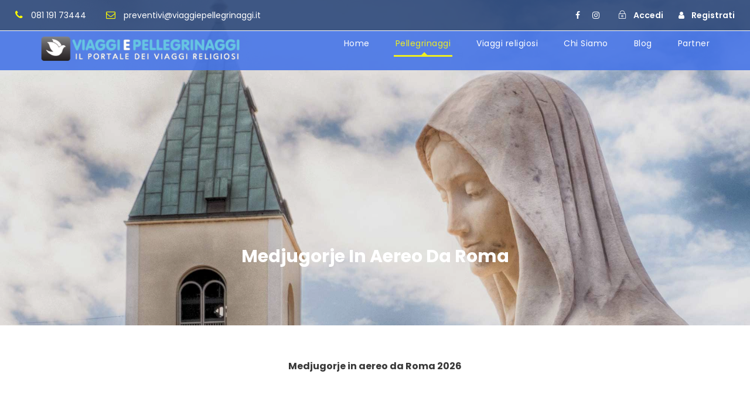

--- FILE ---
content_type: text/html; charset=UTF-8
request_url: https://www.viaggiepellegrinaggi.it/medjugorje-in-aereo-da-roma
body_size: 22227
content:
<!DOCTYPE html>
<html lang="it-IT" prefix="og: https://ogp.me/ns#" class="no-js">
<head>
	<meta charset="UTF-8">
	<meta name="viewport" content="width=device-width, initial-scale=1">
	<link rel="profile" href="https://gmpg.org/xfn/11">
	<link rel="pingback" href="https://www.viaggiepellegrinaggi.it/xmlrpc.php">
		<style>img:is([sizes="auto" i], [sizes^="auto," i]) { contain-intrinsic-size: 3000px 1500px }</style>
	
<!-- Ottimizzazione per i motori di ricerca di Rank Math - https://rankmath.com/ -->
<title>Medjugorje in aereo da Roma 2026- Viaggi e pellegrinaggi</title>
<meta name="description" content="Medjugorje in aereo da Roma 2026. Partenze da Roma per Medjugorje. Prenota il tuo pellegrinaggio a Medjugorje con voli diretti da Roma"/>
<meta name="robots" content="follow, index, max-snippet:-1, max-video-preview:-1, max-image-preview:large"/>
<link rel="canonical" href="https://www.viaggiepellegrinaggi.it/medjugorje-in-aereo-da-roma" />
<meta property="og:locale" content="it_IT" />
<meta property="og:type" content="article" />
<meta property="og:title" content="Medjugorje in aereo da Roma 2026- Viaggi e pellegrinaggi" />
<meta property="og:description" content="Medjugorje in aereo da Roma 2026. Partenze da Roma per Medjugorje. Prenota il tuo pellegrinaggio a Medjugorje con voli diretti da Roma" />
<meta property="og:url" content="https://www.viaggiepellegrinaggi.it/medjugorje-in-aereo-da-roma" />
<meta property="og:site_name" content="Viaggi e pellegrinaggi" />
<meta property="article:publisher" content="https://www.facebook.com/Viaggiepellegrinaggii" />
<meta property="article:author" content="https://www.facebook.com/Viaggiepellegrinaggii" />
<meta property="og:updated_time" content="2025-10-23T15:07:08+02:00" />
<meta property="og:image" content="https://www.viaggiepellegrinaggi.it/wp-admin/admin-ajax.php?action=rank_math_overlay_thumb&id=10295&type=play&hash=fba0a04dc2c51467c365bfb98f424050" />
<meta property="og:image:secure_url" content="https://www.viaggiepellegrinaggi.it/wp-admin/admin-ajax.php?action=rank_math_overlay_thumb&id=10295&type=play&hash=fba0a04dc2c51467c365bfb98f424050" />
<meta property="og:image:width" content="640" />
<meta property="og:image:height" content="640" />
<meta property="og:image:alt" content="viaggia a Fatima" />
<meta property="og:image:type" content="image/jpeg" />
<meta name="twitter:card" content="summary_large_image" />
<meta name="twitter:title" content="Medjugorje in aereo da Roma 2026- Viaggi e pellegrinaggi" />
<meta name="twitter:description" content="Medjugorje in aereo da Roma 2026. Partenze da Roma per Medjugorje. Prenota il tuo pellegrinaggio a Medjugorje con voli diretti da Roma" />
<meta name="twitter:image" content="https://www.viaggiepellegrinaggi.it/wp-admin/admin-ajax.php?action=rank_math_overlay_thumb&id=10295&type=play&hash=fba0a04dc2c51467c365bfb98f424050" />
<meta name="twitter:label1" content="Tempo di lettura" />
<meta name="twitter:data1" content="Meno di un minuto" />
<!-- /Rank Math WordPress SEO plugin -->

<link rel='dns-prefetch' href='//fonts.googleapis.com' />
<link rel="alternate" type="application/rss+xml" title="Viaggi e pellegrinaggi &raquo; Feed" href="https://www.viaggiepellegrinaggi.it/feed" />
<link rel="alternate" type="application/rss+xml" title="Viaggi e pellegrinaggi &raquo; Feed dei commenti" href="https://www.viaggiepellegrinaggi.it/comments/feed" />
<link rel='stylesheet' id='wp-block-library-css' href='https://www.viaggiepellegrinaggi.it/wp-includes/css/dist/block-library/style.min.css' type='text/css' media='all' />
<style id='classic-theme-styles-inline-css' type='text/css'>
/*! This file is auto-generated */
.wp-block-button__link{color:#fff;background-color:#32373c;border-radius:9999px;box-shadow:none;text-decoration:none;padding:calc(.667em + 2px) calc(1.333em + 2px);font-size:1.125em}.wp-block-file__button{background:#32373c;color:#fff;text-decoration:none}
</style>
<style id='global-styles-inline-css' type='text/css'>
:root{--wp--preset--aspect-ratio--square: 1;--wp--preset--aspect-ratio--4-3: 4/3;--wp--preset--aspect-ratio--3-4: 3/4;--wp--preset--aspect-ratio--3-2: 3/2;--wp--preset--aspect-ratio--2-3: 2/3;--wp--preset--aspect-ratio--16-9: 16/9;--wp--preset--aspect-ratio--9-16: 9/16;--wp--preset--color--black: #000000;--wp--preset--color--cyan-bluish-gray: #abb8c3;--wp--preset--color--white: #ffffff;--wp--preset--color--pale-pink: #f78da7;--wp--preset--color--vivid-red: #cf2e2e;--wp--preset--color--luminous-vivid-orange: #ff6900;--wp--preset--color--luminous-vivid-amber: #fcb900;--wp--preset--color--light-green-cyan: #7bdcb5;--wp--preset--color--vivid-green-cyan: #00d084;--wp--preset--color--pale-cyan-blue: #8ed1fc;--wp--preset--color--vivid-cyan-blue: #0693e3;--wp--preset--color--vivid-purple: #9b51e0;--wp--preset--gradient--vivid-cyan-blue-to-vivid-purple: linear-gradient(135deg,rgba(6,147,227,1) 0%,rgb(155,81,224) 100%);--wp--preset--gradient--light-green-cyan-to-vivid-green-cyan: linear-gradient(135deg,rgb(122,220,180) 0%,rgb(0,208,130) 100%);--wp--preset--gradient--luminous-vivid-amber-to-luminous-vivid-orange: linear-gradient(135deg,rgba(252,185,0,1) 0%,rgba(255,105,0,1) 100%);--wp--preset--gradient--luminous-vivid-orange-to-vivid-red: linear-gradient(135deg,rgba(255,105,0,1) 0%,rgb(207,46,46) 100%);--wp--preset--gradient--very-light-gray-to-cyan-bluish-gray: linear-gradient(135deg,rgb(238,238,238) 0%,rgb(169,184,195) 100%);--wp--preset--gradient--cool-to-warm-spectrum: linear-gradient(135deg,rgb(74,234,220) 0%,rgb(151,120,209) 20%,rgb(207,42,186) 40%,rgb(238,44,130) 60%,rgb(251,105,98) 80%,rgb(254,248,76) 100%);--wp--preset--gradient--blush-light-purple: linear-gradient(135deg,rgb(255,206,236) 0%,rgb(152,150,240) 100%);--wp--preset--gradient--blush-bordeaux: linear-gradient(135deg,rgb(254,205,165) 0%,rgb(254,45,45) 50%,rgb(107,0,62) 100%);--wp--preset--gradient--luminous-dusk: linear-gradient(135deg,rgb(255,203,112) 0%,rgb(199,81,192) 50%,rgb(65,88,208) 100%);--wp--preset--gradient--pale-ocean: linear-gradient(135deg,rgb(255,245,203) 0%,rgb(182,227,212) 50%,rgb(51,167,181) 100%);--wp--preset--gradient--electric-grass: linear-gradient(135deg,rgb(202,248,128) 0%,rgb(113,206,126) 100%);--wp--preset--gradient--midnight: linear-gradient(135deg,rgb(2,3,129) 0%,rgb(40,116,252) 100%);--wp--preset--font-size--small: 13px;--wp--preset--font-size--medium: 20px;--wp--preset--font-size--large: 36px;--wp--preset--font-size--x-large: 42px;--wp--preset--spacing--20: 0.44rem;--wp--preset--spacing--30: 0.67rem;--wp--preset--spacing--40: 1rem;--wp--preset--spacing--50: 1.5rem;--wp--preset--spacing--60: 2.25rem;--wp--preset--spacing--70: 3.38rem;--wp--preset--spacing--80: 5.06rem;--wp--preset--shadow--natural: 6px 6px 9px rgba(0, 0, 0, 0.2);--wp--preset--shadow--deep: 12px 12px 50px rgba(0, 0, 0, 0.4);--wp--preset--shadow--sharp: 6px 6px 0px rgba(0, 0, 0, 0.2);--wp--preset--shadow--outlined: 6px 6px 0px -3px rgba(255, 255, 255, 1), 6px 6px rgba(0, 0, 0, 1);--wp--preset--shadow--crisp: 6px 6px 0px rgba(0, 0, 0, 1);}:where(.is-layout-flex){gap: 0.5em;}:where(.is-layout-grid){gap: 0.5em;}body .is-layout-flex{display: flex;}.is-layout-flex{flex-wrap: wrap;align-items: center;}.is-layout-flex > :is(*, div){margin: 0;}body .is-layout-grid{display: grid;}.is-layout-grid > :is(*, div){margin: 0;}:where(.wp-block-columns.is-layout-flex){gap: 2em;}:where(.wp-block-columns.is-layout-grid){gap: 2em;}:where(.wp-block-post-template.is-layout-flex){gap: 1.25em;}:where(.wp-block-post-template.is-layout-grid){gap: 1.25em;}.has-black-color{color: var(--wp--preset--color--black) !important;}.has-cyan-bluish-gray-color{color: var(--wp--preset--color--cyan-bluish-gray) !important;}.has-white-color{color: var(--wp--preset--color--white) !important;}.has-pale-pink-color{color: var(--wp--preset--color--pale-pink) !important;}.has-vivid-red-color{color: var(--wp--preset--color--vivid-red) !important;}.has-luminous-vivid-orange-color{color: var(--wp--preset--color--luminous-vivid-orange) !important;}.has-luminous-vivid-amber-color{color: var(--wp--preset--color--luminous-vivid-amber) !important;}.has-light-green-cyan-color{color: var(--wp--preset--color--light-green-cyan) !important;}.has-vivid-green-cyan-color{color: var(--wp--preset--color--vivid-green-cyan) !important;}.has-pale-cyan-blue-color{color: var(--wp--preset--color--pale-cyan-blue) !important;}.has-vivid-cyan-blue-color{color: var(--wp--preset--color--vivid-cyan-blue) !important;}.has-vivid-purple-color{color: var(--wp--preset--color--vivid-purple) !important;}.has-black-background-color{background-color: var(--wp--preset--color--black) !important;}.has-cyan-bluish-gray-background-color{background-color: var(--wp--preset--color--cyan-bluish-gray) !important;}.has-white-background-color{background-color: var(--wp--preset--color--white) !important;}.has-pale-pink-background-color{background-color: var(--wp--preset--color--pale-pink) !important;}.has-vivid-red-background-color{background-color: var(--wp--preset--color--vivid-red) !important;}.has-luminous-vivid-orange-background-color{background-color: var(--wp--preset--color--luminous-vivid-orange) !important;}.has-luminous-vivid-amber-background-color{background-color: var(--wp--preset--color--luminous-vivid-amber) !important;}.has-light-green-cyan-background-color{background-color: var(--wp--preset--color--light-green-cyan) !important;}.has-vivid-green-cyan-background-color{background-color: var(--wp--preset--color--vivid-green-cyan) !important;}.has-pale-cyan-blue-background-color{background-color: var(--wp--preset--color--pale-cyan-blue) !important;}.has-vivid-cyan-blue-background-color{background-color: var(--wp--preset--color--vivid-cyan-blue) !important;}.has-vivid-purple-background-color{background-color: var(--wp--preset--color--vivid-purple) !important;}.has-black-border-color{border-color: var(--wp--preset--color--black) !important;}.has-cyan-bluish-gray-border-color{border-color: var(--wp--preset--color--cyan-bluish-gray) !important;}.has-white-border-color{border-color: var(--wp--preset--color--white) !important;}.has-pale-pink-border-color{border-color: var(--wp--preset--color--pale-pink) !important;}.has-vivid-red-border-color{border-color: var(--wp--preset--color--vivid-red) !important;}.has-luminous-vivid-orange-border-color{border-color: var(--wp--preset--color--luminous-vivid-orange) !important;}.has-luminous-vivid-amber-border-color{border-color: var(--wp--preset--color--luminous-vivid-amber) !important;}.has-light-green-cyan-border-color{border-color: var(--wp--preset--color--light-green-cyan) !important;}.has-vivid-green-cyan-border-color{border-color: var(--wp--preset--color--vivid-green-cyan) !important;}.has-pale-cyan-blue-border-color{border-color: var(--wp--preset--color--pale-cyan-blue) !important;}.has-vivid-cyan-blue-border-color{border-color: var(--wp--preset--color--vivid-cyan-blue) !important;}.has-vivid-purple-border-color{border-color: var(--wp--preset--color--vivid-purple) !important;}.has-vivid-cyan-blue-to-vivid-purple-gradient-background{background: var(--wp--preset--gradient--vivid-cyan-blue-to-vivid-purple) !important;}.has-light-green-cyan-to-vivid-green-cyan-gradient-background{background: var(--wp--preset--gradient--light-green-cyan-to-vivid-green-cyan) !important;}.has-luminous-vivid-amber-to-luminous-vivid-orange-gradient-background{background: var(--wp--preset--gradient--luminous-vivid-amber-to-luminous-vivid-orange) !important;}.has-luminous-vivid-orange-to-vivid-red-gradient-background{background: var(--wp--preset--gradient--luminous-vivid-orange-to-vivid-red) !important;}.has-very-light-gray-to-cyan-bluish-gray-gradient-background{background: var(--wp--preset--gradient--very-light-gray-to-cyan-bluish-gray) !important;}.has-cool-to-warm-spectrum-gradient-background{background: var(--wp--preset--gradient--cool-to-warm-spectrum) !important;}.has-blush-light-purple-gradient-background{background: var(--wp--preset--gradient--blush-light-purple) !important;}.has-blush-bordeaux-gradient-background{background: var(--wp--preset--gradient--blush-bordeaux) !important;}.has-luminous-dusk-gradient-background{background: var(--wp--preset--gradient--luminous-dusk) !important;}.has-pale-ocean-gradient-background{background: var(--wp--preset--gradient--pale-ocean) !important;}.has-electric-grass-gradient-background{background: var(--wp--preset--gradient--electric-grass) !important;}.has-midnight-gradient-background{background: var(--wp--preset--gradient--midnight) !important;}.has-small-font-size{font-size: var(--wp--preset--font-size--small) !important;}.has-medium-font-size{font-size: var(--wp--preset--font-size--medium) !important;}.has-large-font-size{font-size: var(--wp--preset--font-size--large) !important;}.has-x-large-font-size{font-size: var(--wp--preset--font-size--x-large) !important;}
:where(.wp-block-post-template.is-layout-flex){gap: 1.25em;}:where(.wp-block-post-template.is-layout-grid){gap: 1.25em;}
:where(.wp-block-columns.is-layout-flex){gap: 2em;}:where(.wp-block-columns.is-layout-grid){gap: 2em;}
:root :where(.wp-block-pullquote){font-size: 1.5em;line-height: 1.6;}
</style>
<link rel='stylesheet' id='contact-form-7-css' href='https://www.viaggiepellegrinaggi.it/wp-content/plugins/contact-form-7/includes/css/styles.css' type='text/css' media='all' />
<link rel='stylesheet' id='gdlr-core-google-font-css' href='https://fonts.googleapis.com/css?family=Poppins%3A100%2C100italic%2C200%2C200italic%2C300%2C300italic%2Cregular%2Citalic%2C500%2C500italic%2C600%2C600italic%2C700%2C700italic%2C800%2C800italic%2C900%2C900italic%7COpen+Sans%3A300%2Cregular%2C500%2C600%2C700%2C800%2C300italic%2Citalic%2C500italic%2C600italic%2C700italic%2C800italic&#038;subset=latin%2Clatin-ext%2Ccyrillic%2Ccyrillic-ext%2Cgreek%2Cgreek-ext%2Chebrew%2Cmath%2Csymbols%2Cvietnamese' type='text/css' media='all' />
<link rel='stylesheet' id='font-awesome-css' href='https://www.viaggiepellegrinaggi.it/wp-content/plugins/goodlayers-core/plugins/fontawesome/font-awesome.css' type='text/css' media='all' />
<link rel='stylesheet' id='fa5-css' href='https://www.viaggiepellegrinaggi.it/wp-content/plugins/goodlayers-core/plugins/fa5/fa5.css' type='text/css' media='all' />
<link rel='stylesheet' id='elegant-font-css' href='https://www.viaggiepellegrinaggi.it/wp-content/plugins/goodlayers-core/plugins/elegant/elegant-font.css' type='text/css' media='all' />
<link rel='stylesheet' id='ionicons-css' href='https://www.viaggiepellegrinaggi.it/wp-content/plugins/goodlayers-core/plugins/ionicons/ionicons.css' type='text/css' media='all' />
<link rel='stylesheet' id='simple-line-icons-css' href='https://www.viaggiepellegrinaggi.it/wp-content/plugins/goodlayers-core/plugins/simpleline/simpleline.css' type='text/css' media='all' />
<link rel='stylesheet' id='gdlr-custom-icon-css' href='https://www.viaggiepellegrinaggi.it/wp-content/plugins/goodlayers-core/plugins/gdlr-custom-icon/gdlr-custom-icon.css' type='text/css' media='all' />
<link rel='stylesheet' id='gdlr-travel-css' href='https://www.viaggiepellegrinaggi.it/wp-content/plugins/goodlayers-core/plugins/gdlr-travel/style.css' type='text/css' media='all' />
<link rel='stylesheet' id='gdlr-core-plugin-css' href='https://www.viaggiepellegrinaggi.it/wp-content/plugins/goodlayers-core/plugins/style.css' type='text/css' media='all' />
<link rel='stylesheet' id='gdlr-core-page-builder-css' href='https://www.viaggiepellegrinaggi.it/wp-content/plugins/goodlayers-core/include/css/page-builder.css' type='text/css' media='all' />
<link rel='stylesheet' id='tourmaster-style-css' href='https://www.viaggiepellegrinaggi.it/wp-content/plugins/tourmaster/tourmaster.css' type='text/css' media='all' />
<link rel='stylesheet' id='tourmaster-global-custom-style-css' href='https://www.viaggiepellegrinaggi.it/wp-content/uploads/tourmaster-global-style-custom.css?1765180997' type='text/css' media='all' />
<link rel='stylesheet' id='traveltour-style-css' href='https://www.viaggiepellegrinaggi.it/wp-content/themes/viaggiepellegrinaggi/style.css' type='text/css' media='all' />
<link rel='stylesheet' id='child-style-css' href='https://www.viaggiepellegrinaggi.it/wp-content/themes/viaggiepellegrinaggi-child/style.css' type='text/css' media='all' />
<link rel='stylesheet' id='traveltour-style-core-css' href='https://www.viaggiepellegrinaggi.it/wp-content/themes/viaggiepellegrinaggi/css/style-core.css' type='text/css' media='all' />
<link rel='stylesheet' id='traveltour-custom-style-css' href='https://www.viaggiepellegrinaggi.it/wp-content/uploads/traveltour-style-custom.css?1769457693' type='text/css' media='all' />
<link rel='stylesheet' id='traveltour-child-theme-style-css' href='https://www.viaggiepellegrinaggi.it/wp-content/themes/viaggiepellegrinaggi-child/style.css' type='text/css' media='all' />
<link rel='stylesheet' id='tourmaster-custom-style-css' href='https://www.viaggiepellegrinaggi.it/wp-content/uploads/tourmaster-style-custom.css?1763568443' type='text/css' media='all' />
<link rel='stylesheet' id='tourmaster-room-style-css' href='https://www.viaggiepellegrinaggi.it/wp-content/plugins/tourmaster/room/tourmaster-room.css' type='text/css' media='all' />
<link rel='stylesheet' id='tourmaster-room-custom-style-css' href='https://www.viaggiepellegrinaggi.it/wp-content/uploads/tourmaster-room-style-custom.css?1763585259' type='text/css' media='all' />
<script type="text/javascript" src="https://www.viaggiepellegrinaggi.it/wp-includes/js/jquery/jquery.min.js" id="jquery-core-js"></script>
<script type="text/javascript" src="https://www.viaggiepellegrinaggi.it/wp-includes/js/jquery/jquery-migrate.min.js" id="jquery-migrate-js"></script>
<!--[if lt IE 9]>
<script type="text/javascript" src="https://www.viaggiepellegrinaggi.it/wp-content/themes/viaggiepellegrinaggi/js/html5.js" id="tourmaster-html5js-js"></script>
<![endif]-->
<link rel="https://api.w.org/" href="https://www.viaggiepellegrinaggi.it/wp-json/" /><link rel="alternate" title="JSON" type="application/json" href="https://www.viaggiepellegrinaggi.it/wp-json/wp/v2/pages/6523" /><link rel="EditURI" type="application/rsd+xml" title="RSD" href="https://www.viaggiepellegrinaggi.it/xmlrpc.php?rsd" />
<link rel='shortlink' href='https://www.viaggiepellegrinaggi.it/?p=6523' />
<link rel="alternate" title="oEmbed (JSON)" type="application/json+oembed" href="https://www.viaggiepellegrinaggi.it/wp-json/oembed/1.0/embed?url=https%3A%2F%2Fwww.viaggiepellegrinaggi.it%2Fmedjugorje-in-aereo-da-roma" />
<link rel="alternate" title="oEmbed (XML)" type="text/xml+oembed" href="https://www.viaggiepellegrinaggi.it/wp-json/oembed/1.0/embed?url=https%3A%2F%2Fwww.viaggiepellegrinaggi.it%2Fmedjugorje-in-aereo-da-roma&#038;format=xml" />
<style>#gdlr-core-column-1:hover .gdlr-core-pbf-column-content-margin, #gdlr-core-column-1:hover .gdlr-core-pbf-column-content-margin .gdlr-core-pbf-background-wrap, #gdlr-core-column-1:hover .gdlr-core-pbf-column-content-margin .gdlr-core-pbf-background-frame{ border-color: #ffffff !important; }#gdlr-core-column-1:hover .gdlr-core-pbf-column-content-margin .gdlr-core-pbf-background-wrap{  }#gdlr-core-title-item-id-36206 .gdlr-core-title-item-title a{ color:#1e73be; }#gdlr-core-title-item-id-36206 .gdlr-core-title-item-title a:hover{ color:#eeee22; }#gdlr-core-column-2:hover .gdlr-core-pbf-column-content-margin, #gdlr-core-column-2:hover .gdlr-core-pbf-column-content-margin .gdlr-core-pbf-background-wrap, #gdlr-core-column-2:hover .gdlr-core-pbf-column-content-margin .gdlr-core-pbf-background-frame{ border-color: #ffffff !important; }#gdlr-core-column-2:hover .gdlr-core-pbf-column-content-margin .gdlr-core-pbf-background-wrap{  }#gdlr-core-title-item-id-82105 .gdlr-core-title-item-title a{ color:#1e73be; }#gdlr-core-column-3:hover .gdlr-core-pbf-column-content-margin, #gdlr-core-column-3:hover .gdlr-core-pbf-column-content-margin .gdlr-core-pbf-background-wrap, #gdlr-core-column-3:hover .gdlr-core-pbf-column-content-margin .gdlr-core-pbf-background-frame{ border-color: #ffffff !important; }#gdlr-core-column-3:hover .gdlr-core-pbf-column-content-margin .gdlr-core-pbf-background-wrap{  }#gdlr-core-title-item-id-52031 .gdlr-core-title-item-title a{ color:#1e73be; }</style><script type="text/javascript" id="google_gtagjs" src="https://www.googletagmanager.com/gtag/js?id=G-9W55KENZ9G" async="async"></script>
<script type="text/javascript" id="google_gtagjs-inline">
/* <![CDATA[ */
window.dataLayer = window.dataLayer || [];function gtag(){dataLayer.push(arguments);}gtag('js', new Date());gtag('config', 'G-9W55KENZ9G', {'anonymize_ip': true} );
/* ]]> */
</script>
<meta name="generator" content="Powered by Slider Revolution 6.7.37 - responsive, Mobile-Friendly Slider Plugin for WordPress with comfortable drag and drop interface." />
<link rel="icon" href="https://www.viaggiepellegrinaggi.it/wp-content/uploads/2018/04/cropped-favicon-32x32.jpg" sizes="32x32" />
<link rel="icon" href="https://www.viaggiepellegrinaggi.it/wp-content/uploads/2018/04/cropped-favicon-192x192.jpg" sizes="192x192" />
<link rel="apple-touch-icon" href="https://www.viaggiepellegrinaggi.it/wp-content/uploads/2018/04/cropped-favicon-180x180.jpg" />
<meta name="msapplication-TileImage" content="https://www.viaggiepellegrinaggi.it/wp-content/uploads/2018/04/cropped-favicon-270x270.jpg" />
<script>function setREVStartSize(e){
			//window.requestAnimationFrame(function() {
				window.RSIW = window.RSIW===undefined ? window.innerWidth : window.RSIW;
				window.RSIH = window.RSIH===undefined ? window.innerHeight : window.RSIH;
				try {
					var pw = document.getElementById(e.c).parentNode.offsetWidth,
						newh;
					pw = pw===0 || isNaN(pw) || (e.l=="fullwidth" || e.layout=="fullwidth") ? window.RSIW : pw;
					e.tabw = e.tabw===undefined ? 0 : parseInt(e.tabw);
					e.thumbw = e.thumbw===undefined ? 0 : parseInt(e.thumbw);
					e.tabh = e.tabh===undefined ? 0 : parseInt(e.tabh);
					e.thumbh = e.thumbh===undefined ? 0 : parseInt(e.thumbh);
					e.tabhide = e.tabhide===undefined ? 0 : parseInt(e.tabhide);
					e.thumbhide = e.thumbhide===undefined ? 0 : parseInt(e.thumbhide);
					e.mh = e.mh===undefined || e.mh=="" || e.mh==="auto" ? 0 : parseInt(e.mh,0);
					if(e.layout==="fullscreen" || e.l==="fullscreen")
						newh = Math.max(e.mh,window.RSIH);
					else{
						e.gw = Array.isArray(e.gw) ? e.gw : [e.gw];
						for (var i in e.rl) if (e.gw[i]===undefined || e.gw[i]===0) e.gw[i] = e.gw[i-1];
						e.gh = e.el===undefined || e.el==="" || (Array.isArray(e.el) && e.el.length==0)? e.gh : e.el;
						e.gh = Array.isArray(e.gh) ? e.gh : [e.gh];
						for (var i in e.rl) if (e.gh[i]===undefined || e.gh[i]===0) e.gh[i] = e.gh[i-1];
											
						var nl = new Array(e.rl.length),
							ix = 0,
							sl;
						e.tabw = e.tabhide>=pw ? 0 : e.tabw;
						e.thumbw = e.thumbhide>=pw ? 0 : e.thumbw;
						e.tabh = e.tabhide>=pw ? 0 : e.tabh;
						e.thumbh = e.thumbhide>=pw ? 0 : e.thumbh;
						for (var i in e.rl) nl[i] = e.rl[i]<window.RSIW ? 0 : e.rl[i];
						sl = nl[0];
						for (var i in nl) if (sl>nl[i] && nl[i]>0) { sl = nl[i]; ix=i;}
						var m = pw>(e.gw[ix]+e.tabw+e.thumbw) ? 1 : (pw-(e.tabw+e.thumbw)) / (e.gw[ix]);
						newh =  (e.gh[ix] * m) + (e.tabh + e.thumbh);
					}
					var el = document.getElementById(e.c);
					if (el!==null && el) el.style.height = newh+"px";
					el = document.getElementById(e.c+"_wrapper");
					if (el!==null && el) {
						el.style.height = newh+"px";
						el.style.display = "block";
					}
				} catch(e){
					console.log("Failure at Presize of Slider:" + e)
				}
			//});
		  };</script>
</head>

<body class="wp-singular page-template-default page page-id-6523 wp-theme-viaggiepellegrinaggi wp-child-theme-viaggiepellegrinaggi-child gdlr-core-body tourmaster-body traveltour-body traveltour-body-front traveltour-full  traveltour-with-sticky-navigation gdlr-core-link-to-lightbox">
<div class="traveltour-mobile-header-wrap" ><div class="traveltour-top-bar" ><div class="traveltour-top-bar-background" ></div><div class="traveltour-top-bar-container clearfix traveltour-top-bar-full " ><div class="traveltour-top-bar-left traveltour-item-pdlr travel-tour-hide-on-mobile"><i class="fa fa-phone" style="font-size: 16px ;color: #ffff00 ;margin-right: 10px ;"  ></i> 081 191 73444
<i class="fa fa-envelope-o" style="font-size: 16px ;color: #ffff00 ;margin-left: 30px ;margin-right: 10px ;"  ></i> <a href="/cdn-cgi/l/email-protection" class="__cf_email__" data-cfemail="2f5f5d4a594a415b4659466f59464e4848464a5f4a43434a485d46414e48484601465b">[email&#160;protected]</a></div><div class="traveltour-top-bar-right traveltour-item-pdlr"><div class="traveltour-top-bar-right-social" ><a href="https://www.facebook.com/Viaggiepellegrinaggii/" target="_blank" class="infinite-top-bar-social-icon" title="facebook" ><i class="fa fa-facebook" ></i></a><a href="https://www.instagram.com/viaggi_e_pellegrinaggi/" target="_blank" class="infinite-top-bar-social-icon" title="instagram" ><i class="fa fa-instagram" ></i></a></div><div class="tourmaster-user-top-bar tourmaster-guest tourmaster-style-1"  data-redirect="https://www.viaggiepellegrinaggi.it/medjugorje-in-aereo-da-roma"  data-ajax-url="https://www.viaggiepellegrinaggi.it/wp-admin/admin-ajax.php" ><span class="tourmaster-user-top-bar-login " data-tmlb="login" ><i class="icon_lock_alt" ></i><span class="tourmaster-text" >Accedi</span></span><div class="tourmaster-lightbox-content-wrap tourmaster-style-1" data-tmlb-id="login" ><div class="tourmaster-lightbox-head" ><h3 class="tourmaster-lightbox-title" >Accedi</h3><i class="tourmaster-lightbox-close icon_close" ></i></div><div class="tourmaster-lightbox-content" ><form class="tourmaster-login-form tourmaster-form-field tourmaster-with-border" method="post" action="https://www.viaggiepellegrinaggi.it/wp-login.php">
	<div class="tourmaster-login-form-fields clearfix" >
		<p class="tourmaster-login-user">
			<label>Username or E-Mail</label>
			<input type="text" name="log" />
		</p>
		<p class="tourmaster-login-pass">
			 <label>Password</label>
			 <input type="password" name="pwd" />
		</p>
	</div>
	 
	<p class="tourmaster-login-submit" >
		<input type="submit" name="wp-submit" class="tourmaster-button" value="Accedi!" />
	</p>
	<p class="tourmaster-login-lost-password" >
		<a href="https://www.viaggiepellegrinaggi.it/wp-login.php?action=lostpassword&#038;source=tm&#038;lang" >Password Dimenticata?</a>
	</p>

	<input type="hidden" name="rememberme"  value="forever" />
	<input type="hidden" name="redirect_to" value="/medjugorje-in-aereo-da-roma" />
	<input type="hidden" name="redirect" value="" />
	<input type="hidden" name="source"  value="tm" />
</form>

<div class="tourmaster-login-bottom" >
	<h3 class="tourmaster-login-bottom-title" >Non hai ancora un account?</h3>
	<a class="tourmaster-login-bottom-link" href="https://www.viaggiepellegrinaggi.it/?tourmaster-register" >Crea un account</a>
</div>
</div></div><span class="tourmaster-user-top-bar-signup " data-tmlb="signup" ><i class="fa fa-user" ></i><span class="tourmaster-text" >Registrati</span></span><div class="tourmaster-lightbox-content-wrap tourmaster-style-1" data-tmlb-id="signup" ><div class="tourmaster-lightbox-head" ><h3 class="tourmaster-lightbox-title" >Registrati</h3><i class="tourmaster-lightbox-close icon_close" ></i></div><div class="tourmaster-lightbox-content" ><form class="tourmaster-register-form tourmaster-form-field tourmaster-with-border" action="https://www.viaggiepellegrinaggi.it/?tourmaster-register" method="post" ><div class="tourmaster-register-message" >Dopo aver creato un account, sarete in grado di monitorare lo stato del pagamento, la conferma di pista e si può anche votare il tour dopo finito il tour.</div><div class="tourmaster-register-form-fields clearfix" ><div class="tourmaster-profile-field tourmaster-profile-field-username tourmaster-type-text clearfix" ><div class="tourmaster-head" >Nome utente<span class="tourmaster-req" >*</span></div><div class="tourmaster-tail clearfix" ><input type="text" name="username" value=""  data-required  /></div></div><div class="tourmaster-profile-field tourmaster-profile-field-password tourmaster-type-password clearfix" ><div class="tourmaster-head" >Password<span class="tourmaster-req" >*</span></div><div class="tourmaster-tail clearfix" ><input type="password" name="password" value=""  data-required  /></div></div><div class="tourmaster-profile-field tourmaster-profile-field-confirm-password tourmaster-type-password clearfix" ><div class="tourmaster-head" >Conferma Password<span class="tourmaster-req" >*</span></div><div class="tourmaster-tail clearfix" ><input type="password" name="confirm-password" value=""  data-required  /></div></div><div class="tourmaster-profile-field tourmaster-profile-field-first_name tourmaster-type-text clearfix" ><div class="tourmaster-head" >Nome<span class="tourmaster-req" >*</span></div><div class="tourmaster-tail clearfix" ><input type="text" name="first_name" value=""  data-required  /></div></div><div class="tourmaster-profile-field tourmaster-profile-field-last_name tourmaster-type-text clearfix" ><div class="tourmaster-head" >Cognome<span class="tourmaster-req" >*</span></div><div class="tourmaster-tail clearfix" ><input type="text" name="last_name" value=""  data-required  /></div></div><div class="tourmaster-profile-field tourmaster-profile-field-birth_date tourmaster-type-date clearfix" ><div class="tourmaster-head" >Data di Nascita<span class="tourmaster-req" >*</span></div><div class="tourmaster-tail clearfix" ><div class="tourmaster-date-select" ><div class="tourmaster-combobox-wrap tourmaster-form-field-alt-date" ><select data-type="date" ><option value="" selected >Data di partenza</option><option value="1"  >1</option><option value="2"  >2</option><option value="3"  >3</option><option value="4"  >4</option><option value="5"  >5</option><option value="6"  >6</option><option value="7"  >7</option><option value="8"  >8</option><option value="9"  >9</option><option value="10"  >10</option><option value="11"  >11</option><option value="12"  >12</option><option value="13"  >13</option><option value="14"  >14</option><option value="15"  >15</option><option value="16"  >16</option><option value="17"  >17</option><option value="18"  >18</option><option value="19"  >19</option><option value="20"  >20</option><option value="21"  >21</option><option value="22"  >22</option><option value="23"  >23</option><option value="24"  >24</option><option value="25"  >25</option><option value="26"  >26</option><option value="27"  >27</option><option value="28"  >28</option><option value="29"  >29</option><option value="30"  >30</option><option value="31"  >31</option></select></div><div class="tourmaster-combobox-wrap tourmaster-form-field-alt-month" ><select data-type="month" ><option value="" selected >Mese</option><option value="1"  >Gennaio</option><option value="2"  >Febbraio</option><option value="3"  >Marzo</option><option value="4"  >Aprile</option><option value="5"  >Maggio</option><option value="6"  >Giugno</option><option value="7"  >Luglio</option><option value="8"  >Agosto</option><option value="9"  >Settembre</option><option value="10"  >Ottobre</option><option value="11"  >Novembre</option><option value="12"  >Dicembre</option></select></div><div class="tourmaster-combobox-wrap tourmaster-form-field-alt-year" ><select data-type="year" ><option value="" selected >Anno</option><option value="2026"  >2026</option><option value="2025"  >2025</option><option value="2024"  >2024</option><option value="2023"  >2023</option><option value="2022"  >2022</option><option value="2021"  >2021</option><option value="2020"  >2020</option><option value="2019"  >2019</option><option value="2018"  >2018</option><option value="2017"  >2017</option><option value="2016"  >2016</option><option value="2015"  >2015</option><option value="2014"  >2014</option><option value="2013"  >2013</option><option value="2012"  >2012</option><option value="2011"  >2011</option><option value="2010"  >2010</option><option value="2009"  >2009</option><option value="2008"  >2008</option><option value="2007"  >2007</option><option value="2006"  >2006</option><option value="2005"  >2005</option><option value="2004"  >2004</option><option value="2003"  >2003</option><option value="2002"  >2002</option><option value="2001"  >2001</option><option value="2000"  >2000</option><option value="1999"  >1999</option><option value="1998"  >1998</option><option value="1997"  >1997</option><option value="1996"  >1996</option><option value="1995"  >1995</option><option value="1994"  >1994</option><option value="1993"  >1993</option><option value="1992"  >1992</option><option value="1991"  >1991</option><option value="1990"  >1990</option><option value="1989"  >1989</option><option value="1988"  >1988</option><option value="1987"  >1987</option><option value="1986"  >1986</option><option value="1985"  >1985</option><option value="1984"  >1984</option><option value="1983"  >1983</option><option value="1982"  >1982</option><option value="1981"  >1981</option><option value="1980"  >1980</option><option value="1979"  >1979</option><option value="1978"  >1978</option><option value="1977"  >1977</option><option value="1976"  >1976</option><option value="1975"  >1975</option><option value="1974"  >1974</option><option value="1973"  >1973</option><option value="1972"  >1972</option><option value="1971"  >1971</option><option value="1970"  >1970</option><option value="1969"  >1969</option><option value="1968"  >1968</option><option value="1967"  >1967</option><option value="1966"  >1966</option><option value="1965"  >1965</option><option value="1964"  >1964</option><option value="1963"  >1963</option><option value="1962"  >1962</option><option value="1961"  >1961</option><option value="1960"  >1960</option><option value="1959"  >1959</option><option value="1958"  >1958</option><option value="1957"  >1957</option><option value="1956"  >1956</option><option value="1955"  >1955</option><option value="1954"  >1954</option><option value="1953"  >1953</option><option value="1952"  >1952</option><option value="1951"  >1951</option><option value="1950"  >1950</option><option value="1949"  >1949</option><option value="1948"  >1948</option><option value="1947"  >1947</option><option value="1946"  >1946</option><option value="1945"  >1945</option><option value="1944"  >1944</option><option value="1943"  >1943</option><option value="1942"  >1942</option><option value="1941"  >1941</option><option value="1940"  >1940</option><option value="1939"  >1939</option><option value="1938"  >1938</option><option value="1937"  >1937</option><option value="1936"  >1936</option><option value="1935"  >1935</option><option value="1934"  >1934</option><option value="1933"  >1933</option><option value="1932"  >1932</option><option value="1931"  >1931</option><option value="1930"  >1930</option><option value="1929"  >1929</option><option value="1928"  >1928</option><option value="1927"  >1927</option><option value="1926"  >1926</option><option value="1925"  >1925</option><option value="1924"  >1924</option><option value="1923"  >1923</option><option value="1922"  >1922</option><option value="1921"  >1921</option><option value="1920"  >1920</option><option value="1919"  >1919</option><option value="1918"  >1918</option><option value="1917"  >1917</option><option value="1916"  >1916</option><option value="1915"  >1915</option><option value="1914"  >1914</option><option value="1913"  >1913</option><option value="1912"  >1912</option><option value="1911"  >1911</option><option value="1910"  >1910</option><option value="1909"  >1909</option><option value="1908"  >1908</option><option value="1907"  >1907</option><option value="1906"  >1906</option></select></div></div><input type="hidden" name="birth_date" value="" /></div></div><div class="tourmaster-profile-field tourmaster-profile-field-email tourmaster-type-email clearfix" ><div class="tourmaster-head" >Email<span class="tourmaster-req" >*</span></div><div class="tourmaster-tail clearfix" ><input type="email" name="email" value=""  data-required  /></div></div><div class="tourmaster-profile-field tourmaster-profile-field-phone tourmaster-type-text clearfix" ><div class="tourmaster-head" >Telefono<span class="tourmaster-req" >*</span></div><div class="tourmaster-tail clearfix" ><input type="text" name="phone" value=""  data-required  /></div></div><div class="tourmaster-profile-field tourmaster-profile-field-country tourmaster-type-combobox clearfix" ><div class="tourmaster-head" >Nazione<span class="tourmaster-req" >*</span></div><div class="tourmaster-tail clearfix" ><div class="tourmaster-combobox-wrap" ><select name="country"  data-required  ><option value="Afghanistan"  >Afghanistan</option><option value="Albania"  >Albania</option><option value="Algeria"  >Algeria</option><option value="Andorra"  >Andorra</option><option value="Angola"  >Angola</option><option value="Antigua and Barbuda"  >Antigua e Barbuda</option><option value="Argentina"  >Argentina</option><option value="Armenia"  >Armenia</option><option value="Australia"  >Australia</option><option value="Austria"  >Austria</option><option value="Azerbaijan"  >Azerbaigian</option><option value="Bahamas"  >Bahamas</option><option value="Bahrain"  >Bahrein</option><option value="Bangladesh"  >Bangladesh</option><option value="Barbados"  >Barbados</option><option value="Belarus"  >Bielorussia</option><option value="Belgium"  >Belgio</option><option value="Belize"  >Belize</option><option value="Benin"  >Benin</option><option value="Bhutan"  >Bhutan</option><option value="Bolivia"  >Bolivia</option><option value="Bosnia and Herzegovina"  >Bosnia ed Erzegovina</option><option value="Botswana"  >Botswana</option><option value="Brazil"  >Brasile</option><option value="Brunei"  >Brunei</option><option value="Bulgaria"  >Bulgaria</option><option value="Burkina Faso"  >Burkina Faso</option><option value="Burundi"  >Burundi</option><option value="Cabo Verde"  >Cabo verde</option><option value="Cambodia"  >Cambogia</option><option value="Cameroon"  >Camerun</option><option value="Canada"  >Canada</option><option value="Central African Republic (CAR)"  >Repubblica Centrafricana (RCA)</option><option value="Chad"  >Ciad</option><option value="Chile"  >Cile</option><option value="China"  >Cina</option><option value="Colombia"  >Colombia</option><option value="Comoros"  >Comore</option><option value="Democratic Republic of the Congo"  >Repubblica democratica del Congo</option><option value="Republic of the Congo"  >Repubblica del Congo</option><option value="Costa Rica"  >Costa Rica</option><option value="Cote d&#039;Ivoire"  >Costa d’Avorio</option><option value="Croatia"  >Croazia</option><option value="Cuba"  >Cuba</option><option value="Cyprus"  >Cipro</option><option value="Czech Republic"  >Repubblica Ceca</option><option value="Denmark"  >Danimarca</option><option value="Djibouti"  >Gibuti</option><option value="Dominica"  >Dominica</option><option value="Dominican Republic"  >Repubblica Dominicana</option><option value="Ecuador"  >Ecuador</option><option value="Egypt"  >Egitto</option><option value="El Salvador"  >El Salvador</option><option value="Equatorial Guinea"  >Guinea Equatoriale</option><option value="Eritrea"  >Eritrea</option><option value="Estonia"  >Estonia</option><option value="Ethiopia"  >Etiopia</option><option value="Fiji"  >Isole Figi</option><option value="Finland"  >Finlandia</option><option value="France"  >Francia</option><option value="Gabon"  >Gabon</option><option value="Gambia"  >Gambia</option><option value="Georgia"  >Georgia</option><option value="Germany"  >Germania</option><option value="Ghana"  >Ghana</option><option value="Greece"  >Grecia</option><option value="Grenada"  >Grenada</option><option value="Guatemala"  >Guatemala</option><option value="Guinea"  >Guinea</option><option value="Guinea-Bissau"  >Guinea-Bissau</option><option value="Guyana"  >Guyana</option><option value="Haiti"  >Haiti</option><option value="Honduras"  >Honduras</option><option value="Hungary"  >Ungheria</option><option value="Iceland"  >Islanda</option><option value="India"  >India</option><option value="Indonesia"  >Indonesia</option><option value="Iran"  >Iran</option><option value="Iraq"  >Iraq</option><option value="Ireland"  >Irlanda</option><option value="Israel"  >Israele</option><option value="Italy"  >Italia</option><option value="Jamaica"  >Giamaica</option><option value="Japan"  >Giappone</option><option value="Jordan"  >Giordania</option><option value="Kazakhstan"  >Kazakistan</option><option value="Kenya"  >Kenya</option><option value="Kiribati"  >Kiribati</option><option value="Kosovo"  >Kosovo</option><option value="Kuwait"  >Kuwait</option><option value="Kyrgyzstan"  >Kirghizistan</option><option value="Laos"  >Laos</option><option value="Latvia"  >Lettonia</option><option value="Lebanon"  >Libano</option><option value="Lesotho"  >Lesotho</option><option value="Liberia"  >Liberia</option><option value="Libya"  >Libia</option><option value="Liechtenstein"  >Liechtenstein</option><option value="Lithuania"  >Lituania</option><option value="Luxembourg"  >Lussemburgo</option><option value="Macedonia"  >Macedonia</option><option value="Madagascar"  >Madagascar</option><option value="Malawi"  >Malawi</option><option value="Malaysia"  >Malesia</option><option value="Maldives"  >Maldive</option><option value="Mali"  >Mali</option><option value="Malta"  >Malta</option><option value="Marshall Islands"  >Isole Marshall</option><option value="Mauritania"  >Mauritania</option><option value="Mauritius"  >Mauritius</option><option value="Mexico"  >Messico</option><option value="Micronesia"  >Micronesia</option><option value="Moldova"  >Moldavia</option><option value="Monaco"  >Monaco</option><option value="Mongolia"  >Mongolia</option><option value="Montenegro"  >Montenegro</option><option value="Morocco"  >Marocco</option><option value="Mozambique"  >Mozambico</option><option value="Myanmar (Burma)"  >Myanmar (Birmania)</option><option value="Namibia"  >Namibia</option><option value="Nauru"  >Nauru</option><option value="Nepal"  >Nepal</option><option value="Netherlands"  >Paesi Bassi</option><option value="New Zealand"  >Nuova Zelanda</option><option value="Nicaragua"  >Nicaragua</option><option value="Niger"  >Niger</option><option value="Nigeria"  >Nigeria</option><option value="North Korea"  >Corea del Nord</option><option value="Norway"  >Norvegia</option><option value="Oman"  >Oman</option><option value="Pakistan"  >Pakistan</option><option value="Palau"  >Palau</option><option value="Palestine"  >Palestina</option><option value="Panama"  >Panama</option><option value="Papua New Guinea"  >Papua Nuova Guinea</option><option value="Paraguay"  >Paraguay</option><option value="Peru"  >Perù</option><option value="Philippines"  >Filippine</option><option value="Poland"  >Polonia</option><option value="Portugal"  >Portogallo</option><option value="Puerto Rico"  >Puerto Rico</option><option value="Qatar"  >Qatar</option><option value="Romania"  >Romania</option><option value="Russia"  >Russia</option><option value="Rwanda"  >Ruanda</option><option value="Saint Kitts and Nevis"  >Saint Kitts e Nevis</option><option value="Saint Lucia"  >Santa Lucia</option><option value="Saint Vincent and the Grenadines"  >Saint Vincent e Grenadine</option><option value="Samoa"  >Samoa</option><option value="San Marino"  >San Marino</option><option value="Sao Tome and Principe"  >Sao Tome e Principe</option><option value="Saudi Arabia"  >Arabia Saudita</option><option value="Senegal"  >Senegal</option><option value="Serbia"  >Serbia</option><option value="Seychelles"  >Seychelles</option><option value="Sierra Leone"  >Sierra Leone</option><option value="Singapore"  >Singapore</option><option value="Slovakia"  >Slovacchia</option><option value="Slovenia"  >Slovenia</option><option value="Solomon Islands"  >Isole Salomone</option><option value="Somalia"  >Somalia</option><option value="South Africa"  >Sudafrica</option><option value="South Korea"  >Corea del Sud</option><option value="South Sudan"  >Sudan del Sud</option><option value="Spain"  >Spagna</option><option value="Sri Lanka"  >Sri Lanka</option><option value="Sudan"  >Sudan</option><option value="Suriname"  >Suriname</option><option value="Swaziland"  >Swaziland</option><option value="Sweden"  >Svezia</option><option value="Switzerland"  >Svizzera</option><option value="Syria"  >Siria</option><option value="Taiwan"  >Taiwan</option><option value="Tajikistan"  >Tagikistan</option><option value="Tanzania"  >Tanzania</option><option value="Thailand"  >Thailandia</option><option value="Timor-Leste"  >Timor Est</option><option value="Togo"  >Togo</option><option value="Tonga"  >Tonga</option><option value="Trinidad and Tobago"  >Trinidad e Tobago</option><option value="Tunisia"  >Tunisia</option><option value="Turkey"  >Turchia</option><option value="Turkmenistan"  >Turkmenistan</option><option value="Tuvalu"  >Tuvalu</option><option value="Uganda"  >Uganda</option><option value="Ukraine"  >Ucraina</option><option value="United Arab Emirates (UAE)"  >Emirati Arabi Uniti (UAE)</option><option value="United Kingdom (UK)"  >Gran Bretagna</option><option value="United States of America (USA)"  >Gli Stati Uniti d&#039;America (USA)</option><option value="Uruguay"  >Uruguay</option><option value="Uzbekistan"  >Uzbekistan</option><option value="Vanuatu"  >Vanuatu</option><option value="Vatican City (Holy See)"  >Città del Vaticano (Santa Sede)</option><option value="Venezuela"  >Venezuela</option><option value="Vietnam"  >Vietnam</option><option value="Yemen"  >Yemen</option><option value="Zambia"  >Zambia</option><option value="Zimbabwe"  >Zimbabwe</option></select></div></div></div></div><input type="hidden" name="redirect" value="/medjugorje-in-aereo-da-roma" ><div class="tourmaster-register-term" ><input type="checkbox" name="tourmaster-require-acceptance" />Con la creazione di un account accetti<a href="#" target="_blank">Termini di servizio</a> e <a href="#" target="_blank">l'Informativa sulla Privacy</a>.<div class="tourmaster-notification-box tourmaster-failure" >Please agree to all the terms and conditions before proceeding to the next step</div></div><input type="submit" class="tourmaster-register-submit tourmaster-button" value="Registrati" /><input type="hidden" name="security" value="ff2769ad20" /></form><div class="tourmaster-register-bottom" ><h3 class="tourmaster-register-bottom-title" >Sei già registrato?</h3><a class="tourmaster-register-bottom-link" href="https://www.viaggiepellegrinaggi.it/?tourmaster-login" >Accedi</a></div></div></div></div></div></div></div><div class="traveltour-mobile-header traveltour-header-background traveltour-style-slide" id="traveltour-mobile-header" ><div class="traveltour-mobile-header-container traveltour-container" ><div class="traveltour-logo  traveltour-item-pdlr"><div class="traveltour-logo-inner"><a class="" href="https://www.viaggiepellegrinaggi.it/" ><img src="https://www.viaggiepellegrinaggi.it/wp-content/uploads/2017/12/logo-white.png" alt="logo-viaggi e pellegrinaggi" width="450" height="70" title="logo-white" /></a></div></div><div class="traveltour-mobile-menu-right" ><div class="tourmaster-user-top-bar tourmaster-guest tourmaster-style-1"  data-redirect="https://www.viaggiepellegrinaggi.it/medjugorje-in-aereo-da-roma"  data-ajax-url="https://www.viaggiepellegrinaggi.it/wp-admin/admin-ajax.php" ><span class="tourmaster-user-top-bar-login " data-tmlb="login" ><i class="icon_lock_alt" ></i><span class="tourmaster-text" >Accedi</span></span><div class="tourmaster-lightbox-content-wrap tourmaster-style-1" data-tmlb-id="login" ><div class="tourmaster-lightbox-head" ><h3 class="tourmaster-lightbox-title" >Accedi</h3><i class="tourmaster-lightbox-close icon_close" ></i></div><div class="tourmaster-lightbox-content" ><form class="tourmaster-login-form tourmaster-form-field tourmaster-with-border" method="post" action="https://www.viaggiepellegrinaggi.it/wp-login.php">
	<div class="tourmaster-login-form-fields clearfix" >
		<p class="tourmaster-login-user">
			<label>Username or E-Mail</label>
			<input type="text" name="log" />
		</p>
		<p class="tourmaster-login-pass">
			 <label>Password</label>
			 <input type="password" name="pwd" />
		</p>
	</div>
	 
	<p class="tourmaster-login-submit" >
		<input type="submit" name="wp-submit" class="tourmaster-button" value="Accedi!" />
	</p>
	<p class="tourmaster-login-lost-password" >
		<a href="https://www.viaggiepellegrinaggi.it/wp-login.php?action=lostpassword&#038;source=tm&#038;lang" >Password Dimenticata?</a>
	</p>

	<input type="hidden" name="rememberme"  value="forever" />
	<input type="hidden" name="redirect_to" value="/medjugorje-in-aereo-da-roma" />
	<input type="hidden" name="redirect" value="" />
	<input type="hidden" name="source"  value="tm" />
</form>

<div class="tourmaster-login-bottom" >
	<h3 class="tourmaster-login-bottom-title" >Non hai ancora un account?</h3>
	<a class="tourmaster-login-bottom-link" href="https://www.viaggiepellegrinaggi.it/?tourmaster-register" >Crea un account</a>
</div>
</div></div><span class="tourmaster-user-top-bar-signup " data-tmlb="signup" ><i class="fa fa-user" ></i><span class="tourmaster-text" >Registrati</span></span><div class="tourmaster-lightbox-content-wrap tourmaster-style-1" data-tmlb-id="signup" ><div class="tourmaster-lightbox-head" ><h3 class="tourmaster-lightbox-title" >Registrati</h3><i class="tourmaster-lightbox-close icon_close" ></i></div><div class="tourmaster-lightbox-content" ><form class="tourmaster-register-form tourmaster-form-field tourmaster-with-border" action="https://www.viaggiepellegrinaggi.it/?tourmaster-register" method="post" ><div class="tourmaster-register-message" >Dopo aver creato un account, sarete in grado di monitorare lo stato del pagamento, la conferma di pista e si può anche votare il tour dopo finito il tour.</div><div class="tourmaster-register-form-fields clearfix" ><div class="tourmaster-profile-field tourmaster-profile-field-username tourmaster-type-text clearfix" ><div class="tourmaster-head" >Nome utente<span class="tourmaster-req" >*</span></div><div class="tourmaster-tail clearfix" ><input type="text" name="username" value=""  data-required  /></div></div><div class="tourmaster-profile-field tourmaster-profile-field-password tourmaster-type-password clearfix" ><div class="tourmaster-head" >Password<span class="tourmaster-req" >*</span></div><div class="tourmaster-tail clearfix" ><input type="password" name="password" value=""  data-required  /></div></div><div class="tourmaster-profile-field tourmaster-profile-field-confirm-password tourmaster-type-password clearfix" ><div class="tourmaster-head" >Conferma Password<span class="tourmaster-req" >*</span></div><div class="tourmaster-tail clearfix" ><input type="password" name="confirm-password" value=""  data-required  /></div></div><div class="tourmaster-profile-field tourmaster-profile-field-first_name tourmaster-type-text clearfix" ><div class="tourmaster-head" >Nome<span class="tourmaster-req" >*</span></div><div class="tourmaster-tail clearfix" ><input type="text" name="first_name" value=""  data-required  /></div></div><div class="tourmaster-profile-field tourmaster-profile-field-last_name tourmaster-type-text clearfix" ><div class="tourmaster-head" >Cognome<span class="tourmaster-req" >*</span></div><div class="tourmaster-tail clearfix" ><input type="text" name="last_name" value=""  data-required  /></div></div><div class="tourmaster-profile-field tourmaster-profile-field-birth_date tourmaster-type-date clearfix" ><div class="tourmaster-head" >Data di Nascita<span class="tourmaster-req" >*</span></div><div class="tourmaster-tail clearfix" ><div class="tourmaster-date-select" ><div class="tourmaster-combobox-wrap tourmaster-form-field-alt-date" ><select data-type="date" ><option value="" selected >Data di partenza</option><option value="1"  >1</option><option value="2"  >2</option><option value="3"  >3</option><option value="4"  >4</option><option value="5"  >5</option><option value="6"  >6</option><option value="7"  >7</option><option value="8"  >8</option><option value="9"  >9</option><option value="10"  >10</option><option value="11"  >11</option><option value="12"  >12</option><option value="13"  >13</option><option value="14"  >14</option><option value="15"  >15</option><option value="16"  >16</option><option value="17"  >17</option><option value="18"  >18</option><option value="19"  >19</option><option value="20"  >20</option><option value="21"  >21</option><option value="22"  >22</option><option value="23"  >23</option><option value="24"  >24</option><option value="25"  >25</option><option value="26"  >26</option><option value="27"  >27</option><option value="28"  >28</option><option value="29"  >29</option><option value="30"  >30</option><option value="31"  >31</option></select></div><div class="tourmaster-combobox-wrap tourmaster-form-field-alt-month" ><select data-type="month" ><option value="" selected >Mese</option><option value="1"  >Gennaio</option><option value="2"  >Febbraio</option><option value="3"  >Marzo</option><option value="4"  >Aprile</option><option value="5"  >Maggio</option><option value="6"  >Giugno</option><option value="7"  >Luglio</option><option value="8"  >Agosto</option><option value="9"  >Settembre</option><option value="10"  >Ottobre</option><option value="11"  >Novembre</option><option value="12"  >Dicembre</option></select></div><div class="tourmaster-combobox-wrap tourmaster-form-field-alt-year" ><select data-type="year" ><option value="" selected >Anno</option><option value="2026"  >2026</option><option value="2025"  >2025</option><option value="2024"  >2024</option><option value="2023"  >2023</option><option value="2022"  >2022</option><option value="2021"  >2021</option><option value="2020"  >2020</option><option value="2019"  >2019</option><option value="2018"  >2018</option><option value="2017"  >2017</option><option value="2016"  >2016</option><option value="2015"  >2015</option><option value="2014"  >2014</option><option value="2013"  >2013</option><option value="2012"  >2012</option><option value="2011"  >2011</option><option value="2010"  >2010</option><option value="2009"  >2009</option><option value="2008"  >2008</option><option value="2007"  >2007</option><option value="2006"  >2006</option><option value="2005"  >2005</option><option value="2004"  >2004</option><option value="2003"  >2003</option><option value="2002"  >2002</option><option value="2001"  >2001</option><option value="2000"  >2000</option><option value="1999"  >1999</option><option value="1998"  >1998</option><option value="1997"  >1997</option><option value="1996"  >1996</option><option value="1995"  >1995</option><option value="1994"  >1994</option><option value="1993"  >1993</option><option value="1992"  >1992</option><option value="1991"  >1991</option><option value="1990"  >1990</option><option value="1989"  >1989</option><option value="1988"  >1988</option><option value="1987"  >1987</option><option value="1986"  >1986</option><option value="1985"  >1985</option><option value="1984"  >1984</option><option value="1983"  >1983</option><option value="1982"  >1982</option><option value="1981"  >1981</option><option value="1980"  >1980</option><option value="1979"  >1979</option><option value="1978"  >1978</option><option value="1977"  >1977</option><option value="1976"  >1976</option><option value="1975"  >1975</option><option value="1974"  >1974</option><option value="1973"  >1973</option><option value="1972"  >1972</option><option value="1971"  >1971</option><option value="1970"  >1970</option><option value="1969"  >1969</option><option value="1968"  >1968</option><option value="1967"  >1967</option><option value="1966"  >1966</option><option value="1965"  >1965</option><option value="1964"  >1964</option><option value="1963"  >1963</option><option value="1962"  >1962</option><option value="1961"  >1961</option><option value="1960"  >1960</option><option value="1959"  >1959</option><option value="1958"  >1958</option><option value="1957"  >1957</option><option value="1956"  >1956</option><option value="1955"  >1955</option><option value="1954"  >1954</option><option value="1953"  >1953</option><option value="1952"  >1952</option><option value="1951"  >1951</option><option value="1950"  >1950</option><option value="1949"  >1949</option><option value="1948"  >1948</option><option value="1947"  >1947</option><option value="1946"  >1946</option><option value="1945"  >1945</option><option value="1944"  >1944</option><option value="1943"  >1943</option><option value="1942"  >1942</option><option value="1941"  >1941</option><option value="1940"  >1940</option><option value="1939"  >1939</option><option value="1938"  >1938</option><option value="1937"  >1937</option><option value="1936"  >1936</option><option value="1935"  >1935</option><option value="1934"  >1934</option><option value="1933"  >1933</option><option value="1932"  >1932</option><option value="1931"  >1931</option><option value="1930"  >1930</option><option value="1929"  >1929</option><option value="1928"  >1928</option><option value="1927"  >1927</option><option value="1926"  >1926</option><option value="1925"  >1925</option><option value="1924"  >1924</option><option value="1923"  >1923</option><option value="1922"  >1922</option><option value="1921"  >1921</option><option value="1920"  >1920</option><option value="1919"  >1919</option><option value="1918"  >1918</option><option value="1917"  >1917</option><option value="1916"  >1916</option><option value="1915"  >1915</option><option value="1914"  >1914</option><option value="1913"  >1913</option><option value="1912"  >1912</option><option value="1911"  >1911</option><option value="1910"  >1910</option><option value="1909"  >1909</option><option value="1908"  >1908</option><option value="1907"  >1907</option><option value="1906"  >1906</option></select></div></div><input type="hidden" name="birth_date" value="" /></div></div><div class="tourmaster-profile-field tourmaster-profile-field-email tourmaster-type-email clearfix" ><div class="tourmaster-head" >Email<span class="tourmaster-req" >*</span></div><div class="tourmaster-tail clearfix" ><input type="email" name="email" value=""  data-required  /></div></div><div class="tourmaster-profile-field tourmaster-profile-field-phone tourmaster-type-text clearfix" ><div class="tourmaster-head" >Telefono<span class="tourmaster-req" >*</span></div><div class="tourmaster-tail clearfix" ><input type="text" name="phone" value=""  data-required  /></div></div><div class="tourmaster-profile-field tourmaster-profile-field-country tourmaster-type-combobox clearfix" ><div class="tourmaster-head" >Nazione<span class="tourmaster-req" >*</span></div><div class="tourmaster-tail clearfix" ><div class="tourmaster-combobox-wrap" ><select name="country"  data-required  ><option value="Afghanistan"  >Afghanistan</option><option value="Albania"  >Albania</option><option value="Algeria"  >Algeria</option><option value="Andorra"  >Andorra</option><option value="Angola"  >Angola</option><option value="Antigua and Barbuda"  >Antigua e Barbuda</option><option value="Argentina"  >Argentina</option><option value="Armenia"  >Armenia</option><option value="Australia"  >Australia</option><option value="Austria"  >Austria</option><option value="Azerbaijan"  >Azerbaigian</option><option value="Bahamas"  >Bahamas</option><option value="Bahrain"  >Bahrein</option><option value="Bangladesh"  >Bangladesh</option><option value="Barbados"  >Barbados</option><option value="Belarus"  >Bielorussia</option><option value="Belgium"  >Belgio</option><option value="Belize"  >Belize</option><option value="Benin"  >Benin</option><option value="Bhutan"  >Bhutan</option><option value="Bolivia"  >Bolivia</option><option value="Bosnia and Herzegovina"  >Bosnia ed Erzegovina</option><option value="Botswana"  >Botswana</option><option value="Brazil"  >Brasile</option><option value="Brunei"  >Brunei</option><option value="Bulgaria"  >Bulgaria</option><option value="Burkina Faso"  >Burkina Faso</option><option value="Burundi"  >Burundi</option><option value="Cabo Verde"  >Cabo verde</option><option value="Cambodia"  >Cambogia</option><option value="Cameroon"  >Camerun</option><option value="Canada"  >Canada</option><option value="Central African Republic (CAR)"  >Repubblica Centrafricana (RCA)</option><option value="Chad"  >Ciad</option><option value="Chile"  >Cile</option><option value="China"  >Cina</option><option value="Colombia"  >Colombia</option><option value="Comoros"  >Comore</option><option value="Democratic Republic of the Congo"  >Repubblica democratica del Congo</option><option value="Republic of the Congo"  >Repubblica del Congo</option><option value="Costa Rica"  >Costa Rica</option><option value="Cote d&#039;Ivoire"  >Costa d’Avorio</option><option value="Croatia"  >Croazia</option><option value="Cuba"  >Cuba</option><option value="Cyprus"  >Cipro</option><option value="Czech Republic"  >Repubblica Ceca</option><option value="Denmark"  >Danimarca</option><option value="Djibouti"  >Gibuti</option><option value="Dominica"  >Dominica</option><option value="Dominican Republic"  >Repubblica Dominicana</option><option value="Ecuador"  >Ecuador</option><option value="Egypt"  >Egitto</option><option value="El Salvador"  >El Salvador</option><option value="Equatorial Guinea"  >Guinea Equatoriale</option><option value="Eritrea"  >Eritrea</option><option value="Estonia"  >Estonia</option><option value="Ethiopia"  >Etiopia</option><option value="Fiji"  >Isole Figi</option><option value="Finland"  >Finlandia</option><option value="France"  >Francia</option><option value="Gabon"  >Gabon</option><option value="Gambia"  >Gambia</option><option value="Georgia"  >Georgia</option><option value="Germany"  >Germania</option><option value="Ghana"  >Ghana</option><option value="Greece"  >Grecia</option><option value="Grenada"  >Grenada</option><option value="Guatemala"  >Guatemala</option><option value="Guinea"  >Guinea</option><option value="Guinea-Bissau"  >Guinea-Bissau</option><option value="Guyana"  >Guyana</option><option value="Haiti"  >Haiti</option><option value="Honduras"  >Honduras</option><option value="Hungary"  >Ungheria</option><option value="Iceland"  >Islanda</option><option value="India"  >India</option><option value="Indonesia"  >Indonesia</option><option value="Iran"  >Iran</option><option value="Iraq"  >Iraq</option><option value="Ireland"  >Irlanda</option><option value="Israel"  >Israele</option><option value="Italy"  >Italia</option><option value="Jamaica"  >Giamaica</option><option value="Japan"  >Giappone</option><option value="Jordan"  >Giordania</option><option value="Kazakhstan"  >Kazakistan</option><option value="Kenya"  >Kenya</option><option value="Kiribati"  >Kiribati</option><option value="Kosovo"  >Kosovo</option><option value="Kuwait"  >Kuwait</option><option value="Kyrgyzstan"  >Kirghizistan</option><option value="Laos"  >Laos</option><option value="Latvia"  >Lettonia</option><option value="Lebanon"  >Libano</option><option value="Lesotho"  >Lesotho</option><option value="Liberia"  >Liberia</option><option value="Libya"  >Libia</option><option value="Liechtenstein"  >Liechtenstein</option><option value="Lithuania"  >Lituania</option><option value="Luxembourg"  >Lussemburgo</option><option value="Macedonia"  >Macedonia</option><option value="Madagascar"  >Madagascar</option><option value="Malawi"  >Malawi</option><option value="Malaysia"  >Malesia</option><option value="Maldives"  >Maldive</option><option value="Mali"  >Mali</option><option value="Malta"  >Malta</option><option value="Marshall Islands"  >Isole Marshall</option><option value="Mauritania"  >Mauritania</option><option value="Mauritius"  >Mauritius</option><option value="Mexico"  >Messico</option><option value="Micronesia"  >Micronesia</option><option value="Moldova"  >Moldavia</option><option value="Monaco"  >Monaco</option><option value="Mongolia"  >Mongolia</option><option value="Montenegro"  >Montenegro</option><option value="Morocco"  >Marocco</option><option value="Mozambique"  >Mozambico</option><option value="Myanmar (Burma)"  >Myanmar (Birmania)</option><option value="Namibia"  >Namibia</option><option value="Nauru"  >Nauru</option><option value="Nepal"  >Nepal</option><option value="Netherlands"  >Paesi Bassi</option><option value="New Zealand"  >Nuova Zelanda</option><option value="Nicaragua"  >Nicaragua</option><option value="Niger"  >Niger</option><option value="Nigeria"  >Nigeria</option><option value="North Korea"  >Corea del Nord</option><option value="Norway"  >Norvegia</option><option value="Oman"  >Oman</option><option value="Pakistan"  >Pakistan</option><option value="Palau"  >Palau</option><option value="Palestine"  >Palestina</option><option value="Panama"  >Panama</option><option value="Papua New Guinea"  >Papua Nuova Guinea</option><option value="Paraguay"  >Paraguay</option><option value="Peru"  >Perù</option><option value="Philippines"  >Filippine</option><option value="Poland"  >Polonia</option><option value="Portugal"  >Portogallo</option><option value="Puerto Rico"  >Puerto Rico</option><option value="Qatar"  >Qatar</option><option value="Romania"  >Romania</option><option value="Russia"  >Russia</option><option value="Rwanda"  >Ruanda</option><option value="Saint Kitts and Nevis"  >Saint Kitts e Nevis</option><option value="Saint Lucia"  >Santa Lucia</option><option value="Saint Vincent and the Grenadines"  >Saint Vincent e Grenadine</option><option value="Samoa"  >Samoa</option><option value="San Marino"  >San Marino</option><option value="Sao Tome and Principe"  >Sao Tome e Principe</option><option value="Saudi Arabia"  >Arabia Saudita</option><option value="Senegal"  >Senegal</option><option value="Serbia"  >Serbia</option><option value="Seychelles"  >Seychelles</option><option value="Sierra Leone"  >Sierra Leone</option><option value="Singapore"  >Singapore</option><option value="Slovakia"  >Slovacchia</option><option value="Slovenia"  >Slovenia</option><option value="Solomon Islands"  >Isole Salomone</option><option value="Somalia"  >Somalia</option><option value="South Africa"  >Sudafrica</option><option value="South Korea"  >Corea del Sud</option><option value="South Sudan"  >Sudan del Sud</option><option value="Spain"  >Spagna</option><option value="Sri Lanka"  >Sri Lanka</option><option value="Sudan"  >Sudan</option><option value="Suriname"  >Suriname</option><option value="Swaziland"  >Swaziland</option><option value="Sweden"  >Svezia</option><option value="Switzerland"  >Svizzera</option><option value="Syria"  >Siria</option><option value="Taiwan"  >Taiwan</option><option value="Tajikistan"  >Tagikistan</option><option value="Tanzania"  >Tanzania</option><option value="Thailand"  >Thailandia</option><option value="Timor-Leste"  >Timor Est</option><option value="Togo"  >Togo</option><option value="Tonga"  >Tonga</option><option value="Trinidad and Tobago"  >Trinidad e Tobago</option><option value="Tunisia"  >Tunisia</option><option value="Turkey"  >Turchia</option><option value="Turkmenistan"  >Turkmenistan</option><option value="Tuvalu"  >Tuvalu</option><option value="Uganda"  >Uganda</option><option value="Ukraine"  >Ucraina</option><option value="United Arab Emirates (UAE)"  >Emirati Arabi Uniti (UAE)</option><option value="United Kingdom (UK)"  >Gran Bretagna</option><option value="United States of America (USA)"  >Gli Stati Uniti d&#039;America (USA)</option><option value="Uruguay"  >Uruguay</option><option value="Uzbekistan"  >Uzbekistan</option><option value="Vanuatu"  >Vanuatu</option><option value="Vatican City (Holy See)"  >Città del Vaticano (Santa Sede)</option><option value="Venezuela"  >Venezuela</option><option value="Vietnam"  >Vietnam</option><option value="Yemen"  >Yemen</option><option value="Zambia"  >Zambia</option><option value="Zimbabwe"  >Zimbabwe</option></select></div></div></div></div><input type="hidden" name="redirect" value="/medjugorje-in-aereo-da-roma" ><div class="tourmaster-register-term" ><input type="checkbox" name="tourmaster-require-acceptance" />Con la creazione di un account accetti<a href="#" target="_blank">Termini di servizio</a> e <a href="#" target="_blank">l'Informativa sulla Privacy</a>.<div class="tourmaster-notification-box tourmaster-failure" >Please agree to all the terms and conditions before proceeding to the next step</div></div><input type="submit" class="tourmaster-register-submit tourmaster-button" value="Registrati" /><input type="hidden" name="security" value="ff2769ad20" /></form><div class="tourmaster-register-bottom" ><h3 class="tourmaster-register-bottom-title" >Sei già registrato?</h3><a class="tourmaster-register-bottom-link" href="https://www.viaggiepellegrinaggi.it/?tourmaster-login" >Accedi</a></div></div></div></div><div class="traveltour-overlay-menu traveltour-mobile-menu" id="traveltour-mobile-menu" ><a class="traveltour-overlay-menu-icon traveltour-mobile-menu-button traveltour-mobile-button-hamburger-with-border" href="#" ><i class="fa fa-bars" ></i></a><div class="traveltour-overlay-menu-content traveltour-navigation-font" ><div class="traveltour-overlay-menu-close" ></div><div class="traveltour-overlay-menu-row" ><div class="traveltour-overlay-menu-cell" ><ul id="menu-main-navigation" class="menu"><li class="menu-item menu-item-type-post_type menu-item-object-page menu-item-home menu-item-5931"><a href="https://www.viaggiepellegrinaggi.it/">Home</a></li>
<li class="menu-item menu-item-type-post_type menu-item-object-page current-menu-ancestor current_page_ancestor menu-item-has-children menu-item-5259"><a href="https://www.viaggiepellegrinaggi.it/pellegrinaggi">Pellegrinaggi</a>
<ul class="sub-menu">
	<li class="menu-item menu-item-type-post_type menu-item-object-page menu-item-has-children menu-item-6717"><a href="https://www.viaggiepellegrinaggi.it/pellegrinaggi-a-fatima">Pellegrinaggi a Fatima</a>
	<ul class="sub-menu">
		<li class="menu-item menu-item-type-custom menu-item-object-custom menu-item-has-children menu-item-10554"><a href="https://www.viaggiepellegrinaggi.it/pellegrinaggi-a-fatima/in-aereo">IN AEREO</a>
		<ul class="sub-menu">
			<li class="menu-item menu-item-type-custom menu-item-object-custom menu-item-10557"><a href="https://www.viaggiepellegrinaggi.it/fatima-in-aereo-da-milano">da Milano Malpensa</a></li>
			<li class="menu-item menu-item-type-custom menu-item-object-custom menu-item-10561"><a href="https://www.viaggiepellegrinaggi.it/fatima-in-aereo-da-bergamo">da Bergamo Orio</a></li>
			<li class="menu-item menu-item-type-custom menu-item-object-custom menu-item-23946"><a href="https://www.viaggiepellegrinaggi.it/fatima-in-aereo-da-bologna">da Bologna</a></li>
			<li class="menu-item menu-item-type-custom menu-item-object-custom menu-item-29074"><a href="https://www.viaggiepellegrinaggi.it/fatima-in-aereo-da-pisa">da Pisa</a></li>
			<li class="menu-item menu-item-type-custom menu-item-object-custom menu-item-10665"><a href="https://www.viaggiepellegrinaggi.it/fatima-in-aereo-da-roma">da Roma</a></li>
			<li class="menu-item menu-item-type-custom menu-item-object-custom menu-item-10662"><a href="https://www.viaggiepellegrinaggi.it/fatima-in-aereo-da-napoli">da Napoli Capodichino</a></li>
			<li class="menu-item menu-item-type-custom menu-item-object-custom menu-item-20169"><a href="https://www.viaggiepellegrinaggi.it/fatima-in-aereo-da-bari">da Bari</a></li>
			<li class="menu-item menu-item-type-custom menu-item-object-custom menu-item-29076"><a href="https://www.viaggiepellegrinaggi.it/fatima-in-aereo-da-palermo">da Palermo</a></li>
			<li class="menu-item menu-item-type-custom menu-item-object-custom menu-item-20125"><a href="https://www.viaggiepellegrinaggi.it/fatima-in-aereo-da-cagliari">da Cagliari</a></li>
		</ul>
</li>
	</ul>
</li>
	<li class="menu-item menu-item-type-post_type menu-item-object-page menu-item-has-children menu-item-6726"><a href="https://www.viaggiepellegrinaggi.it/pellegrinaggi-a-lourdes">Pellegrinaggi a Lourdes</a>
	<ul class="sub-menu">
		<li class="menu-item menu-item-type-custom menu-item-object-custom menu-item-has-children menu-item-10512"><a href="https://www.viaggiepellegrinaggi.it/lourdes-in-aereo">IN AEREO</a>
		<ul class="sub-menu">
			<li class="menu-item menu-item-type-custom menu-item-object-custom menu-item-10510"><a href="https://www.viaggiepellegrinaggi.it/lourdes-in-aereo-da-milano">da Milano Malpensa</a></li>
			<li class="menu-item menu-item-type-custom menu-item-object-custom menu-item-10513"><a href="https://www.viaggiepellegrinaggi.it/lourdes-in-aereo-da-bergamo">da Bergamo Orio al Serio</a></li>
			<li class="menu-item menu-item-type-custom menu-item-object-custom menu-item-13757"><a href="https://www.viaggiepellegrinaggi.it/pellegrinaggi-a-lourdes/lourdes-in-aereo/lourdes-in-aereo-da-venezia">da Venezia</a></li>
			<li class="menu-item menu-item-type-custom menu-item-object-custom menu-item-27199"><a href="https://www.viaggiepellegrinaggi.it/lourdes-in-aereo-da-treviso">da Treviso</a></li>
			<li class="menu-item menu-item-type-custom menu-item-object-custom menu-item-19805"><a href="https://www.viaggiepellegrinaggi.it/lourdes-in-aereo-da-firenze">da Firenze</a></li>
			<li class="menu-item menu-item-type-custom menu-item-object-custom menu-item-19804"><a href="https://www.viaggiepellegrinaggi.it/lourdes-in-aereo-da-bologna">da Bologna</a></li>
			<li class="menu-item menu-item-type-custom menu-item-object-custom menu-item-10517"><a href="https://www.viaggiepellegrinaggi.it/lourdes-in-aereo-da-roma">da Roma</a></li>
			<li class="menu-item menu-item-type-custom menu-item-object-custom menu-item-10514"><a href="https://www.viaggiepellegrinaggi.it/lourdes-in-aereo-da-napoli">da Napoli</a></li>
			<li class="menu-item menu-item-type-custom menu-item-object-custom menu-item-14123"><a href="https://www.viaggiepellegrinaggi.it/lourdes-in-aereo-da-bari">Da Bari</a></li>
			<li class="menu-item menu-item-type-custom menu-item-object-custom menu-item-10519"><a href="https://www.viaggiepellegrinaggi.it/lourdes-in-aereo-da-palermo">da Palermo</a></li>
			<li class="menu-item menu-item-type-custom menu-item-object-custom menu-item-20053"><a href="https://www.viaggiepellegrinaggi.it/lourdes-in-aereo-da-catania">da Catania</a></li>
			<li class="menu-item menu-item-type-custom menu-item-object-custom menu-item-27538"><a href="https://www.viaggiepellegrinaggi.it/lourdes-in-aereo-da-olbia">da Olbia</a></li>
			<li class="menu-item menu-item-type-custom menu-item-object-custom menu-item-31989"><a href="https://www.viaggiepellegrinaggi.it/lourdes-in-aereo-da-cagliari">da Cagliari</a></li>
			<li class="menu-item menu-item-type-custom menu-item-object-custom menu-item-31988"><a href="https://www.viaggiepellegrinaggi.it/lourdes-in-aereo-da-alghero">da Alghero</a></li>
		</ul>
</li>
		<li class="menu-item menu-item-type-custom menu-item-object-custom menu-item-has-children menu-item-10521"><a href="https://www.viaggiepellegrinaggi.it/lourdes-in-bus">IN BUS</a>
		<ul class="sub-menu">
			<li class="menu-item menu-item-type-custom menu-item-object-custom menu-item-10522"><a href="https://www.viaggiepellegrinaggi.it/lourdes-in-bus-da-milano">da Milano</a></li>
			<li class="menu-item menu-item-type-custom menu-item-object-custom menu-item-24555"><a href="https://www.viaggiepellegrinaggi.it/lourdes-in-bus-da-bergamo">da Bergamo</a></li>
			<li class="menu-item menu-item-type-custom menu-item-object-custom menu-item-10524"><a href="https://www.viaggiepellegrinaggi.it/lourdes-in-bus-da-torino">da Torino</a></li>
			<li class="menu-item menu-item-type-custom menu-item-object-custom menu-item-10525"><a href="https://www.viaggiepellegrinaggi.it/pellegrinaggi-a-lourdes/lourdes-in-autobus/da-genova">da Genova</a></li>
			<li class="menu-item menu-item-type-custom menu-item-object-custom menu-item-10523"><a href="https://www.viaggiepellegrinaggi.it/pellegrinaggi-a-lourdes/lourdes-in-autobus/da-firenze">da Firenze</a></li>
			<li class="menu-item menu-item-type-custom menu-item-object-custom menu-item-10526"><a href="https://www.viaggiepellegrinaggi.it/pellegrinaggi-a-lourdes/lourdes-in-autobus/lourdes-in-autobus-da-bologna">da Bologna</a></li>
			<li class="menu-item menu-item-type-custom menu-item-object-custom menu-item-13710"><a href="https://www.viaggiepellegrinaggi.it/lourdes-in-bus-da-roma">da Roma</a></li>
			<li class="menu-item menu-item-type-custom menu-item-object-custom menu-item-10527"><a href="https://www.viaggiepellegrinaggi.it/lourdes-in-bus-da-napoli">da Napoli</a></li>
			<li class="menu-item menu-item-type-custom menu-item-object-custom menu-item-23001"><a href="https://www.viaggiepellegrinaggi.it/lourdes-in-bus-da-pescara">da Pescara</a></li>
			<li class="menu-item menu-item-type-custom menu-item-object-custom menu-item-22995"><a href="https://www.viaggiepellegrinaggi.it/lourdes-in-bus-da-matera">da Matera</a></li>
			<li class="menu-item menu-item-type-custom menu-item-object-custom menu-item-22989"><a href="https://www.viaggiepellegrinaggi.it/lourdes-in-bus-da-bari">da Bari</a></li>
		</ul>
</li>
	</ul>
</li>
	<li class="menu-item menu-item-type-post_type menu-item-object-page current-menu-ancestor current_page_ancestor menu-item-has-children menu-item-6747"><a href="https://www.viaggiepellegrinaggi.it/pellegrinaggi-a-medjugorje">Pellegrinaggi a Medjugorje</a>
	<ul class="sub-menu">
		<li class="menu-item menu-item-type-custom menu-item-object-custom menu-item-has-children menu-item-10539"><a href="https://www.viaggiepellegrinaggi.it/medjugorje-in-bus">IN BUS</a>
		<ul class="sub-menu">
			<li class="menu-item menu-item-type-custom menu-item-object-custom menu-item-10540"><a href="https://www.viaggiepellegrinaggi.it/medjugorje-in-bus-da-torino">da Torino</a></li>
			<li class="menu-item menu-item-type-custom menu-item-object-custom menu-item-10548"><a href="https://www.viaggiepellegrinaggi.it/medjugorje-in-bus-da-milano">da Milano</a></li>
			<li class="menu-item menu-item-type-custom menu-item-object-custom menu-item-12781"><a href="https://www.viaggiepellegrinaggi.it/medjugorje-in-bus-da-bergamo">da Bergamo</a></li>
			<li class="menu-item menu-item-type-custom menu-item-object-custom menu-item-23782"><a href="https://www.viaggiepellegrinaggi.it/medjugorje-in-autobus-da-brescia">da Brescia</a></li>
			<li class="menu-item menu-item-type-custom menu-item-object-custom menu-item-10542"><a href="https://www.viaggiepellegrinaggi.it/medjugorje-in-bus-da-bologna">da Bologna</a></li>
			<li class="menu-item menu-item-type-custom menu-item-object-custom menu-item-10544"><a href="https://www.viaggiepellegrinaggi.it/medjugorje-in-bus-da-venezia">da Venezia</a></li>
			<li class="menu-item menu-item-type-custom menu-item-object-custom menu-item-22840"><a href="https://www.viaggiepellegrinaggi.it/medjugorje-in-bus-da-padova">da Padova</a></li>
			<li class="menu-item menu-item-type-custom menu-item-object-custom menu-item-23777"><a href="https://www.viaggiepellegrinaggi.it/medjugorje-in-bus/da-verona">da Verona</a></li>
			<li class="menu-item menu-item-type-custom menu-item-object-custom menu-item-10543"><a href="https://www.viaggiepellegrinaggi.it/medjugorje-in-bus-da-firenze">da Firenze</a></li>
			<li class="menu-item menu-item-type-custom menu-item-object-custom menu-item-26476"><a href="https://www.viaggiepellegrinaggi.it/medjugorje-in-bus-da-roma">da Roma</a></li>
			<li class="menu-item menu-item-type-custom menu-item-object-custom menu-item-10547"><a href="https://www.viaggiepellegrinaggi.it/medjugorje-in-bus-da-napoli">da Napoli</a></li>
			<li class="menu-item menu-item-type-custom menu-item-object-custom menu-item-10545"><a href="https://www.viaggiepellegrinaggi.it/medjugorje-in-bus-da-sicilia-e-calabria">dalla Sicilia</a></li>
			<li class="menu-item menu-item-type-custom menu-item-object-custom menu-item-10546"><a href="https://www.viaggiepellegrinaggi.it/medjugorje-in-bus-da-sicilia-e-calabria">dalla Calabria</a></li>
		</ul>
</li>
		<li class="menu-item menu-item-type-custom menu-item-object-custom current-menu-ancestor current-menu-parent menu-item-has-children menu-item-10533"><a href="https://www.viaggiepellegrinaggi.it/medjugorje-in-aereo">IN AEREO</a>
		<ul class="sub-menu">
			<li class="menu-item menu-item-type-custom menu-item-object-custom menu-item-10535"><a href="https://www.viaggiepellegrinaggi.it/medjugorje-in-aereo-da-milano">da Milano Malpensa</a></li>
			<li class="menu-item menu-item-type-custom menu-item-object-custom menu-item-10538"><a href="https://www.viaggiepellegrinaggi.it/medjugorje-in-aereo-da-bergamo">da Bergamo Orio</a></li>
			<li class="menu-item menu-item-type-custom menu-item-object-custom menu-item-26970"><a href="https://www.viaggiepellegrinaggi.it/medjugorje-in-aereo-da-verona">da Verona</a></li>
			<li class="menu-item menu-item-type-custom menu-item-object-custom menu-item-14589"><a href="https://www.viaggiepellegrinaggi.it/medjugorje-in-aereo-da-torino">da Torino</a></li>
			<li class="menu-item menu-item-type-custom menu-item-object-custom menu-item-15223"><a href="https://www.viaggiepellegrinaggi.it/medjugorje-in-aereo-da-pisa">da Pisa</a></li>
			<li class="menu-item menu-item-type-custom menu-item-object-custom menu-item-10961"><a href="https://www.viaggiepellegrinaggi.it/medjugorje-in-aereo-da-bologna">da Bologna</a></li>
			<li class="menu-item menu-item-type-custom menu-item-object-custom current-menu-item menu-item-10537"><a href="https://www.viaggiepellegrinaggi.it/medjugorje-in-aereo-da-roma" aria-current="page">da Roma</a></li>
			<li class="menu-item menu-item-type-custom menu-item-object-custom menu-item-10534"><a href="https://www.viaggiepellegrinaggi.it/medjugorje-in-aereo-da-napoli">da Napoli Capodichino</a></li>
			<li class="menu-item menu-item-type-custom menu-item-object-custom menu-item-10541"><a href="https://www.viaggiepellegrinaggi.it/medjugorje-in-aereo-da-bari">da Bari</a></li>
			<li class="menu-item menu-item-type-custom menu-item-object-custom menu-item-22142"><a href="https://www.viaggiepellegrinaggi.it/medjugorje-in-aereo-da-foggia">da Foggia ( Voli speciali )</a></li>
			<li class="menu-item menu-item-type-custom menu-item-object-custom menu-item-10536"><a href="https://www.viaggiepellegrinaggi.it/medjugorje-in-aereo-da-lamezia">da Lamezia Terme</a></li>
			<li class="menu-item menu-item-type-custom menu-item-object-custom menu-item-22696"><a href="https://www.viaggiepellegrinaggi.it/medjugorje-in-aereo-da-palermo">da Palermo</a></li>
			<li class="menu-item menu-item-type-custom menu-item-object-custom menu-item-22497"><a href="https://www.viaggiepellegrinaggi.it/medjugorje-in-aereo-da-catania">da Catania</a></li>
			<li class="menu-item menu-item-type-custom menu-item-object-custom menu-item-27615"><a href="https://www.viaggiepellegrinaggi.it/medjugorje-in-aereo-da-cagliari">da Cagliari</a></li>
			<li class="menu-item menu-item-type-custom menu-item-object-custom menu-item-24270"><a href="https://www.viaggiepellegrinaggi.it/medjugorje-in-aereo-olbia">da Olbia</a></li>
		</ul>
</li>
		<li class="menu-item menu-item-type-custom menu-item-object-custom menu-item-has-children menu-item-10549"><a href="https://www.viaggiepellegrinaggi.it/pellegrinaggi-a-medjugorje/medjugorje-in-nave">IN NAVE</a>
		<ul class="sub-menu">
			<li class="menu-item menu-item-type-custom menu-item-object-custom menu-item-10551"><a href="https://www.viaggiepellegrinaggi.it/medjugorje-in-nave-da-bari">da Bari</a></li>
			<li class="menu-item menu-item-type-custom menu-item-object-custom menu-item-10550"><a href="https://www.viaggiepellegrinaggi.it/medjugorje-in-nave-da-ancona">da Ancona</a></li>
		</ul>
</li>
	</ul>
</li>
	<li class="menu-item menu-item-type-post_type menu-item-object-page menu-item-has-children menu-item-7121"><a href="https://www.viaggiepellegrinaggi.it/pellegrinaggi-a-santiago">Partenze per Santiago</a>
	<ul class="sub-menu">
		<li class="menu-item menu-item-type-custom menu-item-object-custom menu-item-29762"><a href="https://www.viaggiepellegrinaggi.it/pellegrinaggio-fatima-e-santiago">Fatima e Santiago</a></li>
		<li class="menu-item menu-item-type-custom menu-item-object-custom menu-item-has-children menu-item-29780"><a href="https://www.viaggiepellegrinaggi.it/cammino-di-santiago">Cammino di Santiago</a>
		<ul class="sub-menu">
			<li class="menu-item menu-item-type-custom menu-item-object-custom menu-item-33625"><a href="https://www.viaggiepellegrinaggi.it/santiago-in-aereo-da-milano">da Milano</a></li>
			<li class="menu-item menu-item-type-custom menu-item-object-custom menu-item-32436"><a href="https://www.viaggiepellegrinaggi.it/santiago-in-aereo-da-bergamo">da Bergamo</a></li>
			<li class="menu-item menu-item-type-custom menu-item-object-custom menu-item-32440"><a href="https://www.viaggiepellegrinaggi.it/santiago-in-aereo-da-bologna">da Bologna</a></li>
			<li class="menu-item menu-item-type-custom menu-item-object-custom menu-item-32432"><a href="https://www.viaggiepellegrinaggi.it/santiago-in-aereo-da-roma">da Roma</a></li>
		</ul>
</li>
	</ul>
</li>
	<li class="menu-item menu-item-type-post_type menu-item-object-page menu-item-has-children menu-item-6774"><a href="https://www.viaggiepellegrinaggi.it/pellegrinaggi-in-terra-santa">Pellegrinaggi in Terra Santa</a>
	<ul class="sub-menu">
		<li class="menu-item menu-item-type-custom menu-item-object-custom menu-item-has-children menu-item-10668"><a href="https://www.viaggiepellegrinaggi.it/pellegrinaggi-in-terra-santa/terra-santa-in-aereo">in Aereo</a>
		<ul class="sub-menu">
			<li class="menu-item menu-item-type-custom menu-item-object-custom menu-item-10670"><a href="https://www.viaggiepellegrinaggi.it/terra-santa-da-milano">da Milano</a></li>
			<li class="menu-item menu-item-type-custom menu-item-object-custom menu-item-14418"><a href="https://www.viaggiepellegrinaggi.it/terra-santa-in-aereo-da-bergamo">da Bergamo</a></li>
			<li class="menu-item menu-item-type-custom menu-item-object-custom menu-item-10671"><a href="https://www.viaggiepellegrinaggi.it/pellegrinaggi-in-terra-santa/terra-santa-in-aereo/da-roma">da Roma</a></li>
			<li class="menu-item menu-item-type-custom menu-item-object-custom menu-item-10672"><a href="https://www.viaggiepellegrinaggi.it/terra-santa-in-aereo-da-napoli">da Napoli</a></li>
			<li class="menu-item menu-item-type-custom menu-item-object-custom menu-item-13197"><a href="https://www.viaggiepellegrinaggi.it/pellegrinaggi-in-terra-santa/terra-santa-in-aereo/da-bari">da Bari</a></li>
		</ul>
</li>
	</ul>
</li>
	<li class="menu-item menu-item-type-post_type menu-item-object-page menu-item-has-children menu-item-7120"><a href="https://www.viaggiepellegrinaggi.it/pellegrinaggi-in-italia">Pellegrinaggi in Italia</a>
	<ul class="sub-menu">
		<li class="menu-item menu-item-type-custom menu-item-object-custom menu-item-13993"><a href="https://www.viaggiepellegrinaggi.it/pellegrinaggi-a-roma">ROMA</a></li>
		<li class="menu-item menu-item-type-custom menu-item-object-custom menu-item-has-children menu-item-20965"><a href="https://www.viaggiepellegrinaggi.it/santa-rita-da-cascia">Santa Rita da Cascia</a>
		<ul class="sub-menu">
			<li class="menu-item menu-item-type-custom menu-item-object-custom menu-item-has-children menu-item-20966"><a href="https://www.viaggiepellegrinaggi.it/santa-rita-da-cascia-in-bus">in bus</a>
			<ul class="sub-menu">
				<li class="menu-item menu-item-type-custom menu-item-object-custom menu-item-32346"><a href="https://www.viaggiepellegrinaggi.it/cascia-in-bus-dal-nord">Partenze dal nord</a></li>
				<li class="menu-item menu-item-type-custom menu-item-object-custom menu-item-20967"><a href="https://www.viaggiepellegrinaggi.it/santa-rita-in-bus-da-napoli">da napoli</a></li>
			</ul>
</li>
			<li class="menu-item menu-item-type-custom menu-item-object-custom menu-item-has-children menu-item-29714"><a href="https://www.viaggiepellegrinaggi.it/santa-rita-da-cascia-in-aereo">In aereo</a>
			<ul class="sub-menu">
				<li class="menu-item menu-item-type-custom menu-item-object-custom menu-item-29719"><a href="https://www.viaggiepellegrinaggi.it/santa-rita-da-catania">da Catania</a></li>
				<li class="menu-item menu-item-type-custom menu-item-object-custom menu-item-29739"><a href="https://www.viaggiepellegrinaggi.it/santa-rita-da-cascia-in-aereo-da-palermo">da Palermo</a></li>
			</ul>
</li>
		</ul>
</li>
		<li class="menu-item menu-item-type-custom menu-item-object-custom menu-item-has-children menu-item-11465"><a href="https://www.viaggiepellegrinaggi.it/san-giovanni-rotondo">San Giovanni Rotondo</a>
		<ul class="sub-menu">
			<li class="menu-item menu-item-type-custom menu-item-object-custom menu-item-has-children menu-item-20633"><a href="https://www.viaggiepellegrinaggi.it/san-giovanni-rotondo-in-bus">In Bus</a>
			<ul class="sub-menu">
				<li class="menu-item menu-item-type-custom menu-item-object-custom menu-item-20652"><a href="https://www.viaggiepellegrinaggi.it/san-giovanni-rotondo-in-bus-dal-nord">dal Nord Italia</a></li>
				<li class="menu-item menu-item-type-custom menu-item-object-custom menu-item-20660"><a href="https://www.viaggiepellegrinaggi.it/san-giovanni-rotondo-in-bus-da-torino">da Torino</a></li>
				<li class="menu-item menu-item-type-custom menu-item-object-custom menu-item-20661"><a href="https://www.viaggiepellegrinaggi.it/san-giovanni-rotondo-in-bus-da-milano">da Milano</a></li>
				<li class="menu-item menu-item-type-custom menu-item-object-custom menu-item-20674"><a href="https://www.viaggiepellegrinaggi.it/san-giovanni-rotondo-in-bus-da-bologna">da Bologna</a></li>
				<li class="menu-item menu-item-type-custom menu-item-object-custom menu-item-20648"><a href="https://www.viaggiepellegrinaggi.it/san-giovanni-rotondo-in-bus-da-napoli">da Napoli</a></li>
				<li class="menu-item menu-item-type-custom menu-item-object-custom menu-item-20635"><a href="https://www.viaggiepellegrinaggi.it/san-giovanni-rotondo-in-bus-da-sicilia-e-calabria">dalla Sicilia</a></li>
			</ul>
</li>
			<li class="menu-item menu-item-type-custom menu-item-object-custom menu-item-has-children menu-item-20643"><a href="https://www.viaggiepellegrinaggi.it/san-giovanni-rotondo-in-aereo">In Aereo</a>
			<ul class="sub-menu">
				<li class="menu-item menu-item-type-custom menu-item-object-custom menu-item-20666"><a href="https://www.viaggiepellegrinaggi.it/san-giovanni-rotondo-in-aereo-da-milano">da Milano</a></li>
			</ul>
</li>
		</ul>
</li>
		<li class="menu-item menu-item-type-custom menu-item-object-custom menu-item-has-children menu-item-14001"><a href="https://www.viaggiepellegrinaggi.it/assisi">Assisi</a>
		<ul class="sub-menu">
			<li class="menu-item menu-item-type-custom menu-item-object-custom menu-item-has-children menu-item-21061"><a href="https://www.viaggiepellegrinaggi.it/pellegrinaggi-ad-assisi-in-bus">in bus</a>
			<ul class="sub-menu">
				<li class="menu-item menu-item-type-custom menu-item-object-custom menu-item-21056"><a href="https://www.viaggiepellegrinaggi.it/assisi-in-bus-da-torino">da Torino</a></li>
				<li class="menu-item menu-item-type-custom menu-item-object-custom menu-item-21933"><a href="https://www.viaggiepellegrinaggi.it/assisi-in-bus-da-milano">da Milano</a></li>
				<li class="menu-item menu-item-type-custom menu-item-object-custom menu-item-21069"><a href="https://www.viaggiepellegrinaggi.it/assisi-in-bus-da-napoli">da Napoli</a></li>
			</ul>
</li>
		</ul>
</li>
		<li class="menu-item menu-item-type-custom menu-item-object-custom menu-item-11654"><a href="https://www.viaggiepellegrinaggi.it/collevalenza">Collevalenza</a></li>
	</ul>
</li>
</ul>
</li>
<li class="menu-item menu-item-type-post_type menu-item-object-page menu-item-has-children menu-item-5400"><a href="https://www.viaggiepellegrinaggi.it/viaggi-religiosi">Viaggi religiosi</a>
<ul class="sub-menu">
	<li class="menu-item menu-item-type-custom menu-item-object-custom menu-item-19404"><a href="https://www.viaggiepellegrinaggi.it/viaggi-religiosi">Viaggi culturali e spirituali</a></li>
	<li class="menu-item menu-item-type-custom menu-item-object-custom menu-item-13606"><a href="https://www.viaggiepellegrinaggi.it/itinerari-religiosi">Idee di viaggio</a></li>
</ul>
</li>
<li class="menu-item menu-item-type-post_type menu-item-object-page menu-item-has-children menu-item-5269"><a href="https://www.viaggiepellegrinaggi.it/chi-siamo">Chi Siamo</a>
<ul class="sub-menu">
	<li class="menu-item menu-item-type-custom menu-item-object-custom menu-item-23676"><a href="https://www.viaggiepellegrinaggi.it/chi-siamo">Conosciamoci</a></li>
	<li class="menu-item menu-item-type-post_type menu-item-object-page menu-item-5736"><a href="https://www.viaggiepellegrinaggi.it/contattaci">Contattaci</a></li>
	<li class="menu-item menu-item-type-custom menu-item-object-custom menu-item-22086"><a href="https://www.viaggiepellegrinaggi.it/prenotazione-pellegrinaggi">Come prenotare</a></li>
</ul>
</li>
<li class="menu-item menu-item-type-post_type menu-item-object-page menu-item-7217"><a href="https://www.viaggiepellegrinaggi.it/blog">Blog</a></li>
<li class="menu-item menu-item-type-post_type menu-item-object-page menu-item-has-children menu-item-9325"><a href="https://www.viaggiepellegrinaggi.it/partner">Partner</a>
<ul class="sub-menu">
	<li class="menu-item menu-item-type-custom menu-item-object-custom menu-item-10037"><a href="https://www.viaggiepellegrinaggi.it/strutture-religiose">Ospitalità Religiosa</a></li>
	<li class="menu-item menu-item-type-custom menu-item-object-custom menu-item-11521"><a href="https://www.viaggiepellegrinaggi.it/arte-sacra">Arte sacra</a></li>
	<li class="menu-item menu-item-type-custom menu-item-object-custom menu-item-10038"><a href="https://www.viaggiepellegrinaggi.it/partner">Diventa Partner</a></li>
</ul>
</li>
</ul></div></div></div></div></div></div></div></div><div class="traveltour-body-outer-wrapper ">
		<div class="traveltour-body-wrapper clearfix  traveltour-with-transparent-header traveltour-with-frame">
	<div class="traveltour-header-background-transparent" ><div class="traveltour-top-bar " ><div class="traveltour-top-bar-background" ></div><div class="traveltour-top-bar-container clearfix traveltour-top-bar-full " ><div class="traveltour-top-bar-left traveltour-item-pdlr traveltour-right-with-border"><div class="traveltour-top-bar-left-text"><i class="fa fa-phone" style="font-size: 16px ;color: #ffff00 ;margin-right: 10px ;"  ></i> 081 191 73444
<i class="fa fa-envelope-o" style="font-size: 16px ;color: #ffff00 ;margin-left: 30px ;margin-right: 10px ;"  ></i> <a href="/cdn-cgi/l/email-protection" class="__cf_email__" data-cfemail="b1c1c3d4c7d4dfc5d8c7d8f1c7d8d0d6d6d8d4c1d4ddddd4d6c3d8dfd0d6d6d89fd8c5">[email&#160;protected]</a></div></div><div class="traveltour-top-bar-right traveltour-item-pdlr traveltour-right-with-border"><div class="traveltour-top-bar-right-social" ><a href="https://www.facebook.com/Viaggiepellegrinaggii/" target="_blank" class="infinite-top-bar-social-icon" title="facebook" ><i class="fa fa-facebook" ></i></a><a href="https://www.instagram.com/viaggi_e_pellegrinaggi/" target="_blank" class="infinite-top-bar-social-icon" title="instagram" ><i class="fa fa-instagram" ></i></a></div><div class="tourmaster-user-top-bar tourmaster-guest tourmaster-style-1"  data-redirect="https://www.viaggiepellegrinaggi.it/medjugorje-in-aereo-da-roma"  data-ajax-url="https://www.viaggiepellegrinaggi.it/wp-admin/admin-ajax.php" ><span class="tourmaster-user-top-bar-login " data-tmlb="login" ><i class="icon_lock_alt" ></i><span class="tourmaster-text" >Accedi</span></span><div class="tourmaster-lightbox-content-wrap tourmaster-style-1" data-tmlb-id="login" ><div class="tourmaster-lightbox-head" ><h3 class="tourmaster-lightbox-title" >Accedi</h3><i class="tourmaster-lightbox-close icon_close" ></i></div><div class="tourmaster-lightbox-content" ><form class="tourmaster-login-form tourmaster-form-field tourmaster-with-border" method="post" action="https://www.viaggiepellegrinaggi.it/wp-login.php">
	<div class="tourmaster-login-form-fields clearfix" >
		<p class="tourmaster-login-user">
			<label>Username or E-Mail</label>
			<input type="text" name="log" />
		</p>
		<p class="tourmaster-login-pass">
			 <label>Password</label>
			 <input type="password" name="pwd" />
		</p>
	</div>
	 
	<p class="tourmaster-login-submit" >
		<input type="submit" name="wp-submit" class="tourmaster-button" value="Accedi!" />
	</p>
	<p class="tourmaster-login-lost-password" >
		<a href="https://www.viaggiepellegrinaggi.it/wp-login.php?action=lostpassword&#038;source=tm&#038;lang" >Password Dimenticata?</a>
	</p>

	<input type="hidden" name="rememberme"  value="forever" />
	<input type="hidden" name="redirect_to" value="/medjugorje-in-aereo-da-roma" />
	<input type="hidden" name="redirect" value="" />
	<input type="hidden" name="source"  value="tm" />
</form>

<div class="tourmaster-login-bottom" >
	<h3 class="tourmaster-login-bottom-title" >Non hai ancora un account?</h3>
	<a class="tourmaster-login-bottom-link" href="https://www.viaggiepellegrinaggi.it/?tourmaster-register" >Crea un account</a>
</div>
</div></div><span class="tourmaster-user-top-bar-signup " data-tmlb="signup" ><i class="fa fa-user" ></i><span class="tourmaster-text" >Registrati</span></span><div class="tourmaster-lightbox-content-wrap tourmaster-style-1" data-tmlb-id="signup" ><div class="tourmaster-lightbox-head" ><h3 class="tourmaster-lightbox-title" >Registrati</h3><i class="tourmaster-lightbox-close icon_close" ></i></div><div class="tourmaster-lightbox-content" ><form class="tourmaster-register-form tourmaster-form-field tourmaster-with-border" action="https://www.viaggiepellegrinaggi.it/?tourmaster-register" method="post" ><div class="tourmaster-register-message" >Dopo aver creato un account, sarete in grado di monitorare lo stato del pagamento, la conferma di pista e si può anche votare il tour dopo finito il tour.</div><div class="tourmaster-register-form-fields clearfix" ><div class="tourmaster-profile-field tourmaster-profile-field-username tourmaster-type-text clearfix" ><div class="tourmaster-head" >Nome utente<span class="tourmaster-req" >*</span></div><div class="tourmaster-tail clearfix" ><input type="text" name="username" value=""  data-required  /></div></div><div class="tourmaster-profile-field tourmaster-profile-field-password tourmaster-type-password clearfix" ><div class="tourmaster-head" >Password<span class="tourmaster-req" >*</span></div><div class="tourmaster-tail clearfix" ><input type="password" name="password" value=""  data-required  /></div></div><div class="tourmaster-profile-field tourmaster-profile-field-confirm-password tourmaster-type-password clearfix" ><div class="tourmaster-head" >Conferma Password<span class="tourmaster-req" >*</span></div><div class="tourmaster-tail clearfix" ><input type="password" name="confirm-password" value=""  data-required  /></div></div><div class="tourmaster-profile-field tourmaster-profile-field-first_name tourmaster-type-text clearfix" ><div class="tourmaster-head" >Nome<span class="tourmaster-req" >*</span></div><div class="tourmaster-tail clearfix" ><input type="text" name="first_name" value=""  data-required  /></div></div><div class="tourmaster-profile-field tourmaster-profile-field-last_name tourmaster-type-text clearfix" ><div class="tourmaster-head" >Cognome<span class="tourmaster-req" >*</span></div><div class="tourmaster-tail clearfix" ><input type="text" name="last_name" value=""  data-required  /></div></div><div class="tourmaster-profile-field tourmaster-profile-field-birth_date tourmaster-type-date clearfix" ><div class="tourmaster-head" >Data di Nascita<span class="tourmaster-req" >*</span></div><div class="tourmaster-tail clearfix" ><div class="tourmaster-date-select" ><div class="tourmaster-combobox-wrap tourmaster-form-field-alt-date" ><select data-type="date" ><option value="" selected >Data di partenza</option><option value="1"  >1</option><option value="2"  >2</option><option value="3"  >3</option><option value="4"  >4</option><option value="5"  >5</option><option value="6"  >6</option><option value="7"  >7</option><option value="8"  >8</option><option value="9"  >9</option><option value="10"  >10</option><option value="11"  >11</option><option value="12"  >12</option><option value="13"  >13</option><option value="14"  >14</option><option value="15"  >15</option><option value="16"  >16</option><option value="17"  >17</option><option value="18"  >18</option><option value="19"  >19</option><option value="20"  >20</option><option value="21"  >21</option><option value="22"  >22</option><option value="23"  >23</option><option value="24"  >24</option><option value="25"  >25</option><option value="26"  >26</option><option value="27"  >27</option><option value="28"  >28</option><option value="29"  >29</option><option value="30"  >30</option><option value="31"  >31</option></select></div><div class="tourmaster-combobox-wrap tourmaster-form-field-alt-month" ><select data-type="month" ><option value="" selected >Mese</option><option value="1"  >Gennaio</option><option value="2"  >Febbraio</option><option value="3"  >Marzo</option><option value="4"  >Aprile</option><option value="5"  >Maggio</option><option value="6"  >Giugno</option><option value="7"  >Luglio</option><option value="8"  >Agosto</option><option value="9"  >Settembre</option><option value="10"  >Ottobre</option><option value="11"  >Novembre</option><option value="12"  >Dicembre</option></select></div><div class="tourmaster-combobox-wrap tourmaster-form-field-alt-year" ><select data-type="year" ><option value="" selected >Anno</option><option value="2026"  >2026</option><option value="2025"  >2025</option><option value="2024"  >2024</option><option value="2023"  >2023</option><option value="2022"  >2022</option><option value="2021"  >2021</option><option value="2020"  >2020</option><option value="2019"  >2019</option><option value="2018"  >2018</option><option value="2017"  >2017</option><option value="2016"  >2016</option><option value="2015"  >2015</option><option value="2014"  >2014</option><option value="2013"  >2013</option><option value="2012"  >2012</option><option value="2011"  >2011</option><option value="2010"  >2010</option><option value="2009"  >2009</option><option value="2008"  >2008</option><option value="2007"  >2007</option><option value="2006"  >2006</option><option value="2005"  >2005</option><option value="2004"  >2004</option><option value="2003"  >2003</option><option value="2002"  >2002</option><option value="2001"  >2001</option><option value="2000"  >2000</option><option value="1999"  >1999</option><option value="1998"  >1998</option><option value="1997"  >1997</option><option value="1996"  >1996</option><option value="1995"  >1995</option><option value="1994"  >1994</option><option value="1993"  >1993</option><option value="1992"  >1992</option><option value="1991"  >1991</option><option value="1990"  >1990</option><option value="1989"  >1989</option><option value="1988"  >1988</option><option value="1987"  >1987</option><option value="1986"  >1986</option><option value="1985"  >1985</option><option value="1984"  >1984</option><option value="1983"  >1983</option><option value="1982"  >1982</option><option value="1981"  >1981</option><option value="1980"  >1980</option><option value="1979"  >1979</option><option value="1978"  >1978</option><option value="1977"  >1977</option><option value="1976"  >1976</option><option value="1975"  >1975</option><option value="1974"  >1974</option><option value="1973"  >1973</option><option value="1972"  >1972</option><option value="1971"  >1971</option><option value="1970"  >1970</option><option value="1969"  >1969</option><option value="1968"  >1968</option><option value="1967"  >1967</option><option value="1966"  >1966</option><option value="1965"  >1965</option><option value="1964"  >1964</option><option value="1963"  >1963</option><option value="1962"  >1962</option><option value="1961"  >1961</option><option value="1960"  >1960</option><option value="1959"  >1959</option><option value="1958"  >1958</option><option value="1957"  >1957</option><option value="1956"  >1956</option><option value="1955"  >1955</option><option value="1954"  >1954</option><option value="1953"  >1953</option><option value="1952"  >1952</option><option value="1951"  >1951</option><option value="1950"  >1950</option><option value="1949"  >1949</option><option value="1948"  >1948</option><option value="1947"  >1947</option><option value="1946"  >1946</option><option value="1945"  >1945</option><option value="1944"  >1944</option><option value="1943"  >1943</option><option value="1942"  >1942</option><option value="1941"  >1941</option><option value="1940"  >1940</option><option value="1939"  >1939</option><option value="1938"  >1938</option><option value="1937"  >1937</option><option value="1936"  >1936</option><option value="1935"  >1935</option><option value="1934"  >1934</option><option value="1933"  >1933</option><option value="1932"  >1932</option><option value="1931"  >1931</option><option value="1930"  >1930</option><option value="1929"  >1929</option><option value="1928"  >1928</option><option value="1927"  >1927</option><option value="1926"  >1926</option><option value="1925"  >1925</option><option value="1924"  >1924</option><option value="1923"  >1923</option><option value="1922"  >1922</option><option value="1921"  >1921</option><option value="1920"  >1920</option><option value="1919"  >1919</option><option value="1918"  >1918</option><option value="1917"  >1917</option><option value="1916"  >1916</option><option value="1915"  >1915</option><option value="1914"  >1914</option><option value="1913"  >1913</option><option value="1912"  >1912</option><option value="1911"  >1911</option><option value="1910"  >1910</option><option value="1909"  >1909</option><option value="1908"  >1908</option><option value="1907"  >1907</option><option value="1906"  >1906</option></select></div></div><input type="hidden" name="birth_date" value="" /></div></div><div class="tourmaster-profile-field tourmaster-profile-field-email tourmaster-type-email clearfix" ><div class="tourmaster-head" >Email<span class="tourmaster-req" >*</span></div><div class="tourmaster-tail clearfix" ><input type="email" name="email" value=""  data-required  /></div></div><div class="tourmaster-profile-field tourmaster-profile-field-phone tourmaster-type-text clearfix" ><div class="tourmaster-head" >Telefono<span class="tourmaster-req" >*</span></div><div class="tourmaster-tail clearfix" ><input type="text" name="phone" value=""  data-required  /></div></div><div class="tourmaster-profile-field tourmaster-profile-field-country tourmaster-type-combobox clearfix" ><div class="tourmaster-head" >Nazione<span class="tourmaster-req" >*</span></div><div class="tourmaster-tail clearfix" ><div class="tourmaster-combobox-wrap" ><select name="country"  data-required  ><option value="Afghanistan"  >Afghanistan</option><option value="Albania"  >Albania</option><option value="Algeria"  >Algeria</option><option value="Andorra"  >Andorra</option><option value="Angola"  >Angola</option><option value="Antigua and Barbuda"  >Antigua e Barbuda</option><option value="Argentina"  >Argentina</option><option value="Armenia"  >Armenia</option><option value="Australia"  >Australia</option><option value="Austria"  >Austria</option><option value="Azerbaijan"  >Azerbaigian</option><option value="Bahamas"  >Bahamas</option><option value="Bahrain"  >Bahrein</option><option value="Bangladesh"  >Bangladesh</option><option value="Barbados"  >Barbados</option><option value="Belarus"  >Bielorussia</option><option value="Belgium"  >Belgio</option><option value="Belize"  >Belize</option><option value="Benin"  >Benin</option><option value="Bhutan"  >Bhutan</option><option value="Bolivia"  >Bolivia</option><option value="Bosnia and Herzegovina"  >Bosnia ed Erzegovina</option><option value="Botswana"  >Botswana</option><option value="Brazil"  >Brasile</option><option value="Brunei"  >Brunei</option><option value="Bulgaria"  >Bulgaria</option><option value="Burkina Faso"  >Burkina Faso</option><option value="Burundi"  >Burundi</option><option value="Cabo Verde"  >Cabo verde</option><option value="Cambodia"  >Cambogia</option><option value="Cameroon"  >Camerun</option><option value="Canada"  >Canada</option><option value="Central African Republic (CAR)"  >Repubblica Centrafricana (RCA)</option><option value="Chad"  >Ciad</option><option value="Chile"  >Cile</option><option value="China"  >Cina</option><option value="Colombia"  >Colombia</option><option value="Comoros"  >Comore</option><option value="Democratic Republic of the Congo"  >Repubblica democratica del Congo</option><option value="Republic of the Congo"  >Repubblica del Congo</option><option value="Costa Rica"  >Costa Rica</option><option value="Cote d&#039;Ivoire"  >Costa d’Avorio</option><option value="Croatia"  >Croazia</option><option value="Cuba"  >Cuba</option><option value="Cyprus"  >Cipro</option><option value="Czech Republic"  >Repubblica Ceca</option><option value="Denmark"  >Danimarca</option><option value="Djibouti"  >Gibuti</option><option value="Dominica"  >Dominica</option><option value="Dominican Republic"  >Repubblica Dominicana</option><option value="Ecuador"  >Ecuador</option><option value="Egypt"  >Egitto</option><option value="El Salvador"  >El Salvador</option><option value="Equatorial Guinea"  >Guinea Equatoriale</option><option value="Eritrea"  >Eritrea</option><option value="Estonia"  >Estonia</option><option value="Ethiopia"  >Etiopia</option><option value="Fiji"  >Isole Figi</option><option value="Finland"  >Finlandia</option><option value="France"  >Francia</option><option value="Gabon"  >Gabon</option><option value="Gambia"  >Gambia</option><option value="Georgia"  >Georgia</option><option value="Germany"  >Germania</option><option value="Ghana"  >Ghana</option><option value="Greece"  >Grecia</option><option value="Grenada"  >Grenada</option><option value="Guatemala"  >Guatemala</option><option value="Guinea"  >Guinea</option><option value="Guinea-Bissau"  >Guinea-Bissau</option><option value="Guyana"  >Guyana</option><option value="Haiti"  >Haiti</option><option value="Honduras"  >Honduras</option><option value="Hungary"  >Ungheria</option><option value="Iceland"  >Islanda</option><option value="India"  >India</option><option value="Indonesia"  >Indonesia</option><option value="Iran"  >Iran</option><option value="Iraq"  >Iraq</option><option value="Ireland"  >Irlanda</option><option value="Israel"  >Israele</option><option value="Italy"  >Italia</option><option value="Jamaica"  >Giamaica</option><option value="Japan"  >Giappone</option><option value="Jordan"  >Giordania</option><option value="Kazakhstan"  >Kazakistan</option><option value="Kenya"  >Kenya</option><option value="Kiribati"  >Kiribati</option><option value="Kosovo"  >Kosovo</option><option value="Kuwait"  >Kuwait</option><option value="Kyrgyzstan"  >Kirghizistan</option><option value="Laos"  >Laos</option><option value="Latvia"  >Lettonia</option><option value="Lebanon"  >Libano</option><option value="Lesotho"  >Lesotho</option><option value="Liberia"  >Liberia</option><option value="Libya"  >Libia</option><option value="Liechtenstein"  >Liechtenstein</option><option value="Lithuania"  >Lituania</option><option value="Luxembourg"  >Lussemburgo</option><option value="Macedonia"  >Macedonia</option><option value="Madagascar"  >Madagascar</option><option value="Malawi"  >Malawi</option><option value="Malaysia"  >Malesia</option><option value="Maldives"  >Maldive</option><option value="Mali"  >Mali</option><option value="Malta"  >Malta</option><option value="Marshall Islands"  >Isole Marshall</option><option value="Mauritania"  >Mauritania</option><option value="Mauritius"  >Mauritius</option><option value="Mexico"  >Messico</option><option value="Micronesia"  >Micronesia</option><option value="Moldova"  >Moldavia</option><option value="Monaco"  >Monaco</option><option value="Mongolia"  >Mongolia</option><option value="Montenegro"  >Montenegro</option><option value="Morocco"  >Marocco</option><option value="Mozambique"  >Mozambico</option><option value="Myanmar (Burma)"  >Myanmar (Birmania)</option><option value="Namibia"  >Namibia</option><option value="Nauru"  >Nauru</option><option value="Nepal"  >Nepal</option><option value="Netherlands"  >Paesi Bassi</option><option value="New Zealand"  >Nuova Zelanda</option><option value="Nicaragua"  >Nicaragua</option><option value="Niger"  >Niger</option><option value="Nigeria"  >Nigeria</option><option value="North Korea"  >Corea del Nord</option><option value="Norway"  >Norvegia</option><option value="Oman"  >Oman</option><option value="Pakistan"  >Pakistan</option><option value="Palau"  >Palau</option><option value="Palestine"  >Palestina</option><option value="Panama"  >Panama</option><option value="Papua New Guinea"  >Papua Nuova Guinea</option><option value="Paraguay"  >Paraguay</option><option value="Peru"  >Perù</option><option value="Philippines"  >Filippine</option><option value="Poland"  >Polonia</option><option value="Portugal"  >Portogallo</option><option value="Puerto Rico"  >Puerto Rico</option><option value="Qatar"  >Qatar</option><option value="Romania"  >Romania</option><option value="Russia"  >Russia</option><option value="Rwanda"  >Ruanda</option><option value="Saint Kitts and Nevis"  >Saint Kitts e Nevis</option><option value="Saint Lucia"  >Santa Lucia</option><option value="Saint Vincent and the Grenadines"  >Saint Vincent e Grenadine</option><option value="Samoa"  >Samoa</option><option value="San Marino"  >San Marino</option><option value="Sao Tome and Principe"  >Sao Tome e Principe</option><option value="Saudi Arabia"  >Arabia Saudita</option><option value="Senegal"  >Senegal</option><option value="Serbia"  >Serbia</option><option value="Seychelles"  >Seychelles</option><option value="Sierra Leone"  >Sierra Leone</option><option value="Singapore"  >Singapore</option><option value="Slovakia"  >Slovacchia</option><option value="Slovenia"  >Slovenia</option><option value="Solomon Islands"  >Isole Salomone</option><option value="Somalia"  >Somalia</option><option value="South Africa"  >Sudafrica</option><option value="South Korea"  >Corea del Sud</option><option value="South Sudan"  >Sudan del Sud</option><option value="Spain"  >Spagna</option><option value="Sri Lanka"  >Sri Lanka</option><option value="Sudan"  >Sudan</option><option value="Suriname"  >Suriname</option><option value="Swaziland"  >Swaziland</option><option value="Sweden"  >Svezia</option><option value="Switzerland"  >Svizzera</option><option value="Syria"  >Siria</option><option value="Taiwan"  >Taiwan</option><option value="Tajikistan"  >Tagikistan</option><option value="Tanzania"  >Tanzania</option><option value="Thailand"  >Thailandia</option><option value="Timor-Leste"  >Timor Est</option><option value="Togo"  >Togo</option><option value="Tonga"  >Tonga</option><option value="Trinidad and Tobago"  >Trinidad e Tobago</option><option value="Tunisia"  >Tunisia</option><option value="Turkey"  >Turchia</option><option value="Turkmenistan"  >Turkmenistan</option><option value="Tuvalu"  >Tuvalu</option><option value="Uganda"  >Uganda</option><option value="Ukraine"  >Ucraina</option><option value="United Arab Emirates (UAE)"  >Emirati Arabi Uniti (UAE)</option><option value="United Kingdom (UK)"  >Gran Bretagna</option><option value="United States of America (USA)"  >Gli Stati Uniti d&#039;America (USA)</option><option value="Uruguay"  >Uruguay</option><option value="Uzbekistan"  >Uzbekistan</option><option value="Vanuatu"  >Vanuatu</option><option value="Vatican City (Holy See)"  >Città del Vaticano (Santa Sede)</option><option value="Venezuela"  >Venezuela</option><option value="Vietnam"  >Vietnam</option><option value="Yemen"  >Yemen</option><option value="Zambia"  >Zambia</option><option value="Zimbabwe"  >Zimbabwe</option></select></div></div></div></div><input type="hidden" name="redirect" value="/medjugorje-in-aereo-da-roma" ><div class="tourmaster-register-term" ><input type="checkbox" name="tourmaster-require-acceptance" />Con la creazione di un account accetti<a href="#" target="_blank">Termini di servizio</a> e <a href="#" target="_blank">l'Informativa sulla Privacy</a>.<div class="tourmaster-notification-box tourmaster-failure" >Please agree to all the terms and conditions before proceeding to the next step</div></div><input type="submit" class="tourmaster-register-submit tourmaster-button" value="Registrati" /><input type="hidden" name="security" value="ff2769ad20" /></form><div class="tourmaster-register-bottom" ><h3 class="tourmaster-register-bottom-title" >Sei già registrato?</h3><a class="tourmaster-register-bottom-link" href="https://www.viaggiepellegrinaggi.it/?tourmaster-login" >Accedi</a></div></div></div></div></div></div></div>	
<header class="traveltour-header-wrap traveltour-header-style-plain  traveltour-style-menu-right traveltour-sticky-navigation traveltour-style-slide" >
	<div class="traveltour-header-background" ></div>
	<div class="traveltour-header-container  traveltour-container">
			
		<div class="traveltour-header-container-inner clearfix">
			<div class="traveltour-logo  traveltour-item-pdlr"><div class="traveltour-logo-inner"><a class="" href="https://www.viaggiepellegrinaggi.it/" ><img src="https://www.viaggiepellegrinaggi.it/wp-content/uploads/2017/12/logo-white.png" alt="logo-viaggi e pellegrinaggi" width="450" height="70" title="logo-white" /></a></div></div>			<div class="traveltour-navigation traveltour-item-pdlr clearfix " >
			<div class="traveltour-main-menu" id="traveltour-main-menu" ><ul id="menu-main-navigation-1" class="sf-menu"><li  class="menu-item menu-item-type-post_type menu-item-object-page menu-item-home menu-item-5931 traveltour-normal-menu"><a href="https://www.viaggiepellegrinaggi.it/">Home</a></li>
<li  class="menu-item menu-item-type-post_type menu-item-object-page current-menu-ancestor current_page_ancestor menu-item-has-children menu-item-5259 traveltour-normal-menu"><a href="https://www.viaggiepellegrinaggi.it/pellegrinaggi" class="sf-with-ul-pre">Pellegrinaggi</a>
<ul class="sub-menu">
	<li  class="menu-item menu-item-type-post_type menu-item-object-page menu-item-has-children menu-item-6717" data-size="60"><a href="https://www.viaggiepellegrinaggi.it/pellegrinaggi-a-fatima" class="sf-with-ul-pre">Pellegrinaggi a Fatima</a>
	<ul class="sub-menu">
		<li  class="menu-item menu-item-type-custom menu-item-object-custom menu-item-has-children menu-item-10554"><a href="https://www.viaggiepellegrinaggi.it/pellegrinaggi-a-fatima/in-aereo" class="sf-with-ul-pre">IN AEREO</a>
		<ul class="sub-menu">
			<li  class="menu-item menu-item-type-custom menu-item-object-custom menu-item-10557"><a href="https://www.viaggiepellegrinaggi.it/fatima-in-aereo-da-milano">da Milano Malpensa</a></li>
			<li  class="menu-item menu-item-type-custom menu-item-object-custom menu-item-10561"><a href="https://www.viaggiepellegrinaggi.it/fatima-in-aereo-da-bergamo">da Bergamo Orio</a></li>
			<li  class="menu-item menu-item-type-custom menu-item-object-custom menu-item-23946"><a href="https://www.viaggiepellegrinaggi.it/fatima-in-aereo-da-bologna">da Bologna</a></li>
			<li  class="menu-item menu-item-type-custom menu-item-object-custom menu-item-29074"><a href="https://www.viaggiepellegrinaggi.it/fatima-in-aereo-da-pisa">da Pisa</a></li>
			<li  class="menu-item menu-item-type-custom menu-item-object-custom menu-item-10665"><a href="https://www.viaggiepellegrinaggi.it/fatima-in-aereo-da-roma">da Roma</a></li>
			<li  class="menu-item menu-item-type-custom menu-item-object-custom menu-item-10662"><a href="https://www.viaggiepellegrinaggi.it/fatima-in-aereo-da-napoli">da Napoli Capodichino</a></li>
			<li  class="menu-item menu-item-type-custom menu-item-object-custom menu-item-20169"><a href="https://www.viaggiepellegrinaggi.it/fatima-in-aereo-da-bari">da Bari</a></li>
			<li  class="menu-item menu-item-type-custom menu-item-object-custom menu-item-29076"><a href="https://www.viaggiepellegrinaggi.it/fatima-in-aereo-da-palermo">da Palermo</a></li>
			<li  class="menu-item menu-item-type-custom menu-item-object-custom menu-item-20125"><a href="https://www.viaggiepellegrinaggi.it/fatima-in-aereo-da-cagliari">da Cagliari</a></li>
		</ul>
</li>
	</ul>
</li>
	<li  class="menu-item menu-item-type-post_type menu-item-object-page menu-item-has-children menu-item-6726" data-size="60"><a href="https://www.viaggiepellegrinaggi.it/pellegrinaggi-a-lourdes" class="sf-with-ul-pre">Pellegrinaggi a Lourdes</a>
	<ul class="sub-menu">
		<li  class="menu-item menu-item-type-custom menu-item-object-custom menu-item-has-children menu-item-10512"><a href="https://www.viaggiepellegrinaggi.it/lourdes-in-aereo" class="sf-with-ul-pre">IN AEREO</a>
		<ul class="sub-menu">
			<li  class="menu-item menu-item-type-custom menu-item-object-custom menu-item-10510"><a href="https://www.viaggiepellegrinaggi.it/lourdes-in-aereo-da-milano">da Milano Malpensa</a></li>
			<li  class="menu-item menu-item-type-custom menu-item-object-custom menu-item-10513"><a href="https://www.viaggiepellegrinaggi.it/lourdes-in-aereo-da-bergamo">da Bergamo Orio al Serio</a></li>
			<li  class="menu-item menu-item-type-custom menu-item-object-custom menu-item-13757"><a href="https://www.viaggiepellegrinaggi.it/pellegrinaggi-a-lourdes/lourdes-in-aereo/lourdes-in-aereo-da-venezia">da Venezia</a></li>
			<li  class="menu-item menu-item-type-custom menu-item-object-custom menu-item-27199"><a href="https://www.viaggiepellegrinaggi.it/lourdes-in-aereo-da-treviso">da Treviso</a></li>
			<li  class="menu-item menu-item-type-custom menu-item-object-custom menu-item-19805"><a href="https://www.viaggiepellegrinaggi.it/lourdes-in-aereo-da-firenze">da Firenze</a></li>
			<li  class="menu-item menu-item-type-custom menu-item-object-custom menu-item-19804"><a href="https://www.viaggiepellegrinaggi.it/lourdes-in-aereo-da-bologna">da Bologna</a></li>
			<li  class="menu-item menu-item-type-custom menu-item-object-custom menu-item-10517"><a href="https://www.viaggiepellegrinaggi.it/lourdes-in-aereo-da-roma">da Roma</a></li>
			<li  class="menu-item menu-item-type-custom menu-item-object-custom menu-item-10514"><a href="https://www.viaggiepellegrinaggi.it/lourdes-in-aereo-da-napoli">da Napoli</a></li>
			<li  class="menu-item menu-item-type-custom menu-item-object-custom menu-item-14123"><a href="https://www.viaggiepellegrinaggi.it/lourdes-in-aereo-da-bari">Da Bari</a></li>
			<li  class="menu-item menu-item-type-custom menu-item-object-custom menu-item-10519"><a href="https://www.viaggiepellegrinaggi.it/lourdes-in-aereo-da-palermo">da Palermo</a></li>
			<li  class="menu-item menu-item-type-custom menu-item-object-custom menu-item-20053"><a href="https://www.viaggiepellegrinaggi.it/lourdes-in-aereo-da-catania">da Catania</a></li>
			<li  class="menu-item menu-item-type-custom menu-item-object-custom menu-item-27538"><a href="https://www.viaggiepellegrinaggi.it/lourdes-in-aereo-da-olbia">da Olbia</a></li>
			<li  class="menu-item menu-item-type-custom menu-item-object-custom menu-item-31989"><a href="https://www.viaggiepellegrinaggi.it/lourdes-in-aereo-da-cagliari">da Cagliari</a></li>
			<li  class="menu-item menu-item-type-custom menu-item-object-custom menu-item-31988"><a href="https://www.viaggiepellegrinaggi.it/lourdes-in-aereo-da-alghero">da Alghero</a></li>
		</ul>
</li>
		<li  class="menu-item menu-item-type-custom menu-item-object-custom menu-item-has-children menu-item-10521"><a href="https://www.viaggiepellegrinaggi.it/lourdes-in-bus" class="sf-with-ul-pre">IN BUS</a>
		<ul class="sub-menu">
			<li  class="menu-item menu-item-type-custom menu-item-object-custom menu-item-10522"><a href="https://www.viaggiepellegrinaggi.it/lourdes-in-bus-da-milano">da Milano</a></li>
			<li  class="menu-item menu-item-type-custom menu-item-object-custom menu-item-24555"><a href="https://www.viaggiepellegrinaggi.it/lourdes-in-bus-da-bergamo">da Bergamo</a></li>
			<li  class="menu-item menu-item-type-custom menu-item-object-custom menu-item-10524"><a href="https://www.viaggiepellegrinaggi.it/lourdes-in-bus-da-torino">da Torino</a></li>
			<li  class="menu-item menu-item-type-custom menu-item-object-custom menu-item-10525"><a href="https://www.viaggiepellegrinaggi.it/pellegrinaggi-a-lourdes/lourdes-in-autobus/da-genova">da Genova</a></li>
			<li  class="menu-item menu-item-type-custom menu-item-object-custom menu-item-10523"><a href="https://www.viaggiepellegrinaggi.it/pellegrinaggi-a-lourdes/lourdes-in-autobus/da-firenze">da Firenze</a></li>
			<li  class="menu-item menu-item-type-custom menu-item-object-custom menu-item-10526"><a href="https://www.viaggiepellegrinaggi.it/pellegrinaggi-a-lourdes/lourdes-in-autobus/lourdes-in-autobus-da-bologna">da Bologna</a></li>
			<li  class="menu-item menu-item-type-custom menu-item-object-custom menu-item-13710"><a href="https://www.viaggiepellegrinaggi.it/lourdes-in-bus-da-roma">da Roma</a></li>
			<li  class="menu-item menu-item-type-custom menu-item-object-custom menu-item-10527"><a href="https://www.viaggiepellegrinaggi.it/lourdes-in-bus-da-napoli">da Napoli</a></li>
			<li  class="menu-item menu-item-type-custom menu-item-object-custom menu-item-23001"><a href="https://www.viaggiepellegrinaggi.it/lourdes-in-bus-da-pescara">da Pescara</a></li>
			<li  class="menu-item menu-item-type-custom menu-item-object-custom menu-item-22995"><a href="https://www.viaggiepellegrinaggi.it/lourdes-in-bus-da-matera">da Matera</a></li>
			<li  class="menu-item menu-item-type-custom menu-item-object-custom menu-item-22989"><a href="https://www.viaggiepellegrinaggi.it/lourdes-in-bus-da-bari">da Bari</a></li>
		</ul>
</li>
	</ul>
</li>
	<li  class="menu-item menu-item-type-post_type menu-item-object-page current-menu-ancestor current_page_ancestor menu-item-has-children menu-item-6747" data-size="60"><a href="https://www.viaggiepellegrinaggi.it/pellegrinaggi-a-medjugorje" class="sf-with-ul-pre">Pellegrinaggi a Medjugorje</a>
	<ul class="sub-menu">
		<li  class="menu-item menu-item-type-custom menu-item-object-custom menu-item-has-children menu-item-10539"><a href="https://www.viaggiepellegrinaggi.it/medjugorje-in-bus" class="sf-with-ul-pre">IN BUS</a>
		<ul class="sub-menu">
			<li  class="menu-item menu-item-type-custom menu-item-object-custom menu-item-10540"><a href="https://www.viaggiepellegrinaggi.it/medjugorje-in-bus-da-torino">da Torino</a></li>
			<li  class="menu-item menu-item-type-custom menu-item-object-custom menu-item-10548"><a href="https://www.viaggiepellegrinaggi.it/medjugorje-in-bus-da-milano">da Milano</a></li>
			<li  class="menu-item menu-item-type-custom menu-item-object-custom menu-item-12781"><a href="https://www.viaggiepellegrinaggi.it/medjugorje-in-bus-da-bergamo">da Bergamo</a></li>
			<li  class="menu-item menu-item-type-custom menu-item-object-custom menu-item-23782"><a href="https://www.viaggiepellegrinaggi.it/medjugorje-in-autobus-da-brescia">da Brescia</a></li>
			<li  class="menu-item menu-item-type-custom menu-item-object-custom menu-item-10542"><a href="https://www.viaggiepellegrinaggi.it/medjugorje-in-bus-da-bologna">da Bologna</a></li>
			<li  class="menu-item menu-item-type-custom menu-item-object-custom menu-item-10544"><a href="https://www.viaggiepellegrinaggi.it/medjugorje-in-bus-da-venezia">da Venezia</a></li>
			<li  class="menu-item menu-item-type-custom menu-item-object-custom menu-item-22840"><a href="https://www.viaggiepellegrinaggi.it/medjugorje-in-bus-da-padova">da Padova</a></li>
			<li  class="menu-item menu-item-type-custom menu-item-object-custom menu-item-23777"><a href="https://www.viaggiepellegrinaggi.it/medjugorje-in-bus/da-verona">da Verona</a></li>
			<li  class="menu-item menu-item-type-custom menu-item-object-custom menu-item-10543"><a href="https://www.viaggiepellegrinaggi.it/medjugorje-in-bus-da-firenze">da Firenze</a></li>
			<li  class="menu-item menu-item-type-custom menu-item-object-custom menu-item-26476"><a href="https://www.viaggiepellegrinaggi.it/medjugorje-in-bus-da-roma">da Roma</a></li>
			<li  class="menu-item menu-item-type-custom menu-item-object-custom menu-item-10547"><a href="https://www.viaggiepellegrinaggi.it/medjugorje-in-bus-da-napoli">da Napoli</a></li>
			<li  class="menu-item menu-item-type-custom menu-item-object-custom menu-item-10545"><a href="https://www.viaggiepellegrinaggi.it/medjugorje-in-bus-da-sicilia-e-calabria">dalla Sicilia</a></li>
			<li  class="menu-item menu-item-type-custom menu-item-object-custom menu-item-10546"><a href="https://www.viaggiepellegrinaggi.it/medjugorje-in-bus-da-sicilia-e-calabria">dalla Calabria</a></li>
		</ul>
</li>
		<li  class="menu-item menu-item-type-custom menu-item-object-custom current-menu-ancestor current-menu-parent menu-item-has-children menu-item-10533"><a href="https://www.viaggiepellegrinaggi.it/medjugorje-in-aereo" class="sf-with-ul-pre">IN AEREO</a>
		<ul class="sub-menu">
			<li  class="menu-item menu-item-type-custom menu-item-object-custom menu-item-10535"><a href="https://www.viaggiepellegrinaggi.it/medjugorje-in-aereo-da-milano">da Milano Malpensa</a></li>
			<li  class="menu-item menu-item-type-custom menu-item-object-custom menu-item-10538"><a href="https://www.viaggiepellegrinaggi.it/medjugorje-in-aereo-da-bergamo">da Bergamo Orio</a></li>
			<li  class="menu-item menu-item-type-custom menu-item-object-custom menu-item-26970"><a href="https://www.viaggiepellegrinaggi.it/medjugorje-in-aereo-da-verona">da Verona</a></li>
			<li  class="menu-item menu-item-type-custom menu-item-object-custom menu-item-14589"><a href="https://www.viaggiepellegrinaggi.it/medjugorje-in-aereo-da-torino">da Torino</a></li>
			<li  class="menu-item menu-item-type-custom menu-item-object-custom menu-item-15223"><a href="https://www.viaggiepellegrinaggi.it/medjugorje-in-aereo-da-pisa">da Pisa</a></li>
			<li  class="menu-item menu-item-type-custom menu-item-object-custom menu-item-10961"><a href="https://www.viaggiepellegrinaggi.it/medjugorje-in-aereo-da-bologna">da Bologna</a></li>
			<li  class="menu-item menu-item-type-custom menu-item-object-custom current-menu-item menu-item-10537"><a href="https://www.viaggiepellegrinaggi.it/medjugorje-in-aereo-da-roma">da Roma</a></li>
			<li  class="menu-item menu-item-type-custom menu-item-object-custom menu-item-10534"><a href="https://www.viaggiepellegrinaggi.it/medjugorje-in-aereo-da-napoli">da Napoli Capodichino</a></li>
			<li  class="menu-item menu-item-type-custom menu-item-object-custom menu-item-10541"><a href="https://www.viaggiepellegrinaggi.it/medjugorje-in-aereo-da-bari">da Bari</a></li>
			<li  class="menu-item menu-item-type-custom menu-item-object-custom menu-item-22142"><a href="https://www.viaggiepellegrinaggi.it/medjugorje-in-aereo-da-foggia">da Foggia ( Voli speciali )</a></li>
			<li  class="menu-item menu-item-type-custom menu-item-object-custom menu-item-10536"><a href="https://www.viaggiepellegrinaggi.it/medjugorje-in-aereo-da-lamezia">da Lamezia Terme</a></li>
			<li  class="menu-item menu-item-type-custom menu-item-object-custom menu-item-22696"><a href="https://www.viaggiepellegrinaggi.it/medjugorje-in-aereo-da-palermo">da Palermo</a></li>
			<li  class="menu-item menu-item-type-custom menu-item-object-custom menu-item-22497"><a href="https://www.viaggiepellegrinaggi.it/medjugorje-in-aereo-da-catania">da Catania</a></li>
			<li  class="menu-item menu-item-type-custom menu-item-object-custom menu-item-27615"><a href="https://www.viaggiepellegrinaggi.it/medjugorje-in-aereo-da-cagliari">da Cagliari</a></li>
			<li  class="menu-item menu-item-type-custom menu-item-object-custom menu-item-24270"><a href="https://www.viaggiepellegrinaggi.it/medjugorje-in-aereo-olbia">da Olbia</a></li>
		</ul>
</li>
		<li  class="menu-item menu-item-type-custom menu-item-object-custom menu-item-has-children menu-item-10549"><a href="https://www.viaggiepellegrinaggi.it/pellegrinaggi-a-medjugorje/medjugorje-in-nave" class="sf-with-ul-pre">IN NAVE</a>
		<ul class="sub-menu">
			<li  class="menu-item menu-item-type-custom menu-item-object-custom menu-item-10551"><a href="https://www.viaggiepellegrinaggi.it/medjugorje-in-nave-da-bari">da Bari</a></li>
			<li  class="menu-item menu-item-type-custom menu-item-object-custom menu-item-10550"><a href="https://www.viaggiepellegrinaggi.it/medjugorje-in-nave-da-ancona">da Ancona</a></li>
		</ul>
</li>
	</ul>
</li>
	<li  class="menu-item menu-item-type-post_type menu-item-object-page menu-item-has-children menu-item-7121" data-size="60"><a href="https://www.viaggiepellegrinaggi.it/pellegrinaggi-a-santiago" class="sf-with-ul-pre">Partenze per Santiago</a>
	<ul class="sub-menu">
		<li  class="menu-item menu-item-type-custom menu-item-object-custom menu-item-29762"><a href="https://www.viaggiepellegrinaggi.it/pellegrinaggio-fatima-e-santiago">Fatima e Santiago</a></li>
		<li  class="menu-item menu-item-type-custom menu-item-object-custom menu-item-has-children menu-item-29780"><a href="https://www.viaggiepellegrinaggi.it/cammino-di-santiago" class="sf-with-ul-pre">Cammino di Santiago</a>
		<ul class="sub-menu">
			<li  class="menu-item menu-item-type-custom menu-item-object-custom menu-item-33625"><a href="https://www.viaggiepellegrinaggi.it/santiago-in-aereo-da-milano">da Milano</a></li>
			<li  class="menu-item menu-item-type-custom menu-item-object-custom menu-item-32436"><a href="https://www.viaggiepellegrinaggi.it/santiago-in-aereo-da-bergamo">da Bergamo</a></li>
			<li  class="menu-item menu-item-type-custom menu-item-object-custom menu-item-32440"><a href="https://www.viaggiepellegrinaggi.it/santiago-in-aereo-da-bologna">da Bologna</a></li>
			<li  class="menu-item menu-item-type-custom menu-item-object-custom menu-item-32432"><a href="https://www.viaggiepellegrinaggi.it/santiago-in-aereo-da-roma">da Roma</a></li>
		</ul>
</li>
	</ul>
</li>
	<li  class="menu-item menu-item-type-post_type menu-item-object-page menu-item-has-children menu-item-6774" data-size="60"><a href="https://www.viaggiepellegrinaggi.it/pellegrinaggi-in-terra-santa" class="sf-with-ul-pre">Pellegrinaggi in Terra Santa</a>
	<ul class="sub-menu">
		<li  class="menu-item menu-item-type-custom menu-item-object-custom menu-item-has-children menu-item-10668"><a href="https://www.viaggiepellegrinaggi.it/pellegrinaggi-in-terra-santa/terra-santa-in-aereo" class="sf-with-ul-pre">in Aereo</a>
		<ul class="sub-menu">
			<li  class="menu-item menu-item-type-custom menu-item-object-custom menu-item-10670"><a href="https://www.viaggiepellegrinaggi.it/terra-santa-da-milano">da Milano</a></li>
			<li  class="menu-item menu-item-type-custom menu-item-object-custom menu-item-14418"><a href="https://www.viaggiepellegrinaggi.it/terra-santa-in-aereo-da-bergamo">da Bergamo</a></li>
			<li  class="menu-item menu-item-type-custom menu-item-object-custom menu-item-10671"><a href="https://www.viaggiepellegrinaggi.it/pellegrinaggi-in-terra-santa/terra-santa-in-aereo/da-roma">da Roma</a></li>
			<li  class="menu-item menu-item-type-custom menu-item-object-custom menu-item-10672"><a href="https://www.viaggiepellegrinaggi.it/terra-santa-in-aereo-da-napoli">da Napoli</a></li>
			<li  class="menu-item menu-item-type-custom menu-item-object-custom menu-item-13197"><a href="https://www.viaggiepellegrinaggi.it/pellegrinaggi-in-terra-santa/terra-santa-in-aereo/da-bari">da Bari</a></li>
		</ul>
</li>
	</ul>
</li>
	<li  class="menu-item menu-item-type-post_type menu-item-object-page menu-item-has-children menu-item-7120" data-size="60"><a href="https://www.viaggiepellegrinaggi.it/pellegrinaggi-in-italia" class="sf-with-ul-pre">Pellegrinaggi in Italia</a>
	<ul class="sub-menu">
		<li  class="menu-item menu-item-type-custom menu-item-object-custom menu-item-13993"><a href="https://www.viaggiepellegrinaggi.it/pellegrinaggi-a-roma">ROMA</a></li>
		<li  class="menu-item menu-item-type-custom menu-item-object-custom menu-item-has-children menu-item-20965"><a href="https://www.viaggiepellegrinaggi.it/santa-rita-da-cascia" class="sf-with-ul-pre">Santa Rita da Cascia</a>
		<ul class="sub-menu">
			<li  class="menu-item menu-item-type-custom menu-item-object-custom menu-item-has-children menu-item-20966"><a href="https://www.viaggiepellegrinaggi.it/santa-rita-da-cascia-in-bus" class="sf-with-ul-pre">in bus</a>
			<ul class="sub-menu">
				<li  class="menu-item menu-item-type-custom menu-item-object-custom menu-item-32346"><a href="https://www.viaggiepellegrinaggi.it/cascia-in-bus-dal-nord">Partenze dal nord</a></li>
				<li  class="menu-item menu-item-type-custom menu-item-object-custom menu-item-20967"><a href="https://www.viaggiepellegrinaggi.it/santa-rita-in-bus-da-napoli">da napoli</a></li>
			</ul>
</li>
			<li  class="menu-item menu-item-type-custom menu-item-object-custom menu-item-has-children menu-item-29714"><a href="https://www.viaggiepellegrinaggi.it/santa-rita-da-cascia-in-aereo" class="sf-with-ul-pre">In aereo</a>
			<ul class="sub-menu">
				<li  class="menu-item menu-item-type-custom menu-item-object-custom menu-item-29719"><a href="https://www.viaggiepellegrinaggi.it/santa-rita-da-catania">da Catania</a></li>
				<li  class="menu-item menu-item-type-custom menu-item-object-custom menu-item-29739"><a href="https://www.viaggiepellegrinaggi.it/santa-rita-da-cascia-in-aereo-da-palermo">da Palermo</a></li>
			</ul>
</li>
		</ul>
</li>
		<li  class="menu-item menu-item-type-custom menu-item-object-custom menu-item-has-children menu-item-11465"><a href="https://www.viaggiepellegrinaggi.it/san-giovanni-rotondo" class="sf-with-ul-pre">San Giovanni Rotondo</a>
		<ul class="sub-menu">
			<li  class="menu-item menu-item-type-custom menu-item-object-custom menu-item-has-children menu-item-20633"><a href="https://www.viaggiepellegrinaggi.it/san-giovanni-rotondo-in-bus" class="sf-with-ul-pre">In Bus</a>
			<ul class="sub-menu">
				<li  class="menu-item menu-item-type-custom menu-item-object-custom menu-item-20652"><a href="https://www.viaggiepellegrinaggi.it/san-giovanni-rotondo-in-bus-dal-nord">dal Nord Italia</a></li>
				<li  class="menu-item menu-item-type-custom menu-item-object-custom menu-item-20660"><a href="https://www.viaggiepellegrinaggi.it/san-giovanni-rotondo-in-bus-da-torino">da Torino</a></li>
				<li  class="menu-item menu-item-type-custom menu-item-object-custom menu-item-20661"><a href="https://www.viaggiepellegrinaggi.it/san-giovanni-rotondo-in-bus-da-milano">da Milano</a></li>
				<li  class="menu-item menu-item-type-custom menu-item-object-custom menu-item-20674"><a href="https://www.viaggiepellegrinaggi.it/san-giovanni-rotondo-in-bus-da-bologna">da Bologna</a></li>
				<li  class="menu-item menu-item-type-custom menu-item-object-custom menu-item-20648"><a href="https://www.viaggiepellegrinaggi.it/san-giovanni-rotondo-in-bus-da-napoli">da Napoli</a></li>
				<li  class="menu-item menu-item-type-custom menu-item-object-custom menu-item-20635"><a href="https://www.viaggiepellegrinaggi.it/san-giovanni-rotondo-in-bus-da-sicilia-e-calabria">dalla Sicilia</a></li>
			</ul>
</li>
			<li  class="menu-item menu-item-type-custom menu-item-object-custom menu-item-has-children menu-item-20643"><a href="https://www.viaggiepellegrinaggi.it/san-giovanni-rotondo-in-aereo" class="sf-with-ul-pre">In Aereo</a>
			<ul class="sub-menu">
				<li  class="menu-item menu-item-type-custom menu-item-object-custom menu-item-20666"><a href="https://www.viaggiepellegrinaggi.it/san-giovanni-rotondo-in-aereo-da-milano">da Milano</a></li>
			</ul>
</li>
		</ul>
</li>
		<li  class="menu-item menu-item-type-custom menu-item-object-custom menu-item-has-children menu-item-14001"><a href="https://www.viaggiepellegrinaggi.it/assisi" class="sf-with-ul-pre">Assisi</a>
		<ul class="sub-menu">
			<li  class="menu-item menu-item-type-custom menu-item-object-custom menu-item-has-children menu-item-21061"><a href="https://www.viaggiepellegrinaggi.it/pellegrinaggi-ad-assisi-in-bus" class="sf-with-ul-pre">in bus</a>
			<ul class="sub-menu">
				<li  class="menu-item menu-item-type-custom menu-item-object-custom menu-item-21056"><a href="https://www.viaggiepellegrinaggi.it/assisi-in-bus-da-torino">da Torino</a></li>
				<li  class="menu-item menu-item-type-custom menu-item-object-custom menu-item-21933"><a href="https://www.viaggiepellegrinaggi.it/assisi-in-bus-da-milano">da Milano</a></li>
				<li  class="menu-item menu-item-type-custom menu-item-object-custom menu-item-21069"><a href="https://www.viaggiepellegrinaggi.it/assisi-in-bus-da-napoli">da Napoli</a></li>
			</ul>
</li>
		</ul>
</li>
		<li  class="menu-item menu-item-type-custom menu-item-object-custom menu-item-11654"><a href="https://www.viaggiepellegrinaggi.it/collevalenza">Collevalenza</a></li>
	</ul>
</li>
</ul>
</li>
<li  class="menu-item menu-item-type-post_type menu-item-object-page menu-item-has-children menu-item-5400 traveltour-normal-menu"><a href="https://www.viaggiepellegrinaggi.it/viaggi-religiosi" class="sf-with-ul-pre">Viaggi religiosi</a>
<ul class="sub-menu">
	<li  class="menu-item menu-item-type-custom menu-item-object-custom menu-item-19404" data-size="60"><a href="https://www.viaggiepellegrinaggi.it/viaggi-religiosi">Viaggi culturali e spirituali</a></li>
	<li  class="menu-item menu-item-type-custom menu-item-object-custom menu-item-13606" data-size="60"><a href="https://www.viaggiepellegrinaggi.it/itinerari-religiosi">Idee di viaggio</a></li>
</ul>
</li>
<li  class="menu-item menu-item-type-post_type menu-item-object-page menu-item-has-children menu-item-5269 traveltour-normal-menu"><a href="https://www.viaggiepellegrinaggi.it/chi-siamo" class="sf-with-ul-pre">Chi Siamo</a>
<ul class="sub-menu">
	<li  class="menu-item menu-item-type-custom menu-item-object-custom menu-item-23676" data-size="60"><a href="https://www.viaggiepellegrinaggi.it/chi-siamo">Conosciamoci</a></li>
	<li  class="menu-item menu-item-type-post_type menu-item-object-page menu-item-5736" data-size="60"><a href="https://www.viaggiepellegrinaggi.it/contattaci">Contattaci</a></li>
	<li  class="menu-item menu-item-type-custom menu-item-object-custom menu-item-22086" data-size="60"><a href="https://www.viaggiepellegrinaggi.it/prenotazione-pellegrinaggi">Come prenotare</a></li>
</ul>
</li>
<li  class="menu-item menu-item-type-post_type menu-item-object-page menu-item-7217 traveltour-normal-menu"><a href="https://www.viaggiepellegrinaggi.it/blog">Blog</a></li>
<li  class="menu-item menu-item-type-post_type menu-item-object-page menu-item-has-children menu-item-9325 traveltour-normal-menu"><a href="https://www.viaggiepellegrinaggi.it/partner" class="sf-with-ul-pre">Partner</a>
<ul class="sub-menu">
	<li  class="menu-item menu-item-type-custom menu-item-object-custom menu-item-10037" data-size="60"><a href="https://www.viaggiepellegrinaggi.it/strutture-religiose">Ospitalità Religiosa</a></li>
	<li  class="menu-item menu-item-type-custom menu-item-object-custom menu-item-11521" data-size="60"><a href="https://www.viaggiepellegrinaggi.it/arte-sacra">Arte sacra</a></li>
	<li  class="menu-item menu-item-type-custom menu-item-object-custom menu-item-10038" data-size="60"><a href="https://www.viaggiepellegrinaggi.it/partner">Diventa Partner</a></li>
</ul>
</li>
</ul><div class="traveltour-navigation-slide-bar  traveltour-navigation-slide-bar-style-1"  id="traveltour-navigation-slide-bar" ></div></div>			</div><!-- traveltour-navigation -->

		</div><!-- traveltour-header-inner -->
	</div><!-- traveltour-header-container -->
</header><!-- header --></div><div class="traveltour-page-title-wrap  traveltour-style-custom traveltour-center-align" style="background-image: url(https://www.viaggiepellegrinaggi.it/wp-content/uploads/2021/08/medjugorje-podbdro-0002.jpg) ;" ><div class="traveltour-header-transparent-substitute" ></div><div class="traveltour-page-title-overlay"  ></div><div class="traveltour-page-title-container traveltour-container" ><div class="traveltour-page-title-content traveltour-item-pdlr"  ><h1 class="traveltour-page-title"  >Medjugorje in aereo da Roma</h1></div></div></div>	<div class="traveltour-page-wrapper" id="traveltour-page-wrapper" ><div class="traveltour-content-container traveltour-container"><div class="traveltour-content-area traveltour-item-pdlr traveltour-sidebar-style-none clearfix" ><h6 style="text-align: center;">Medjugorje in aereo da Roma 2026</h6>
</div></div><div class="gdlr-core-page-builder-body clearfix"><div class="gdlr-core-pbf-wrapper " style="margin: 0px 0px 30px 0px;padding: 30px 0px 10px 0px;" data-skin="Grey" ><div class="gdlr-core-pbf-background-wrap" style="background-color: #ededed ;"  ><div class="gdlr-core-pbf-background gdlr-core-parallax gdlr-core-js" style="background-size: cover ;background-repeat: no-repeat ;background-position: center ;"  data-parallax-speed="0.3"  ></div></div><div class="gdlr-core-pbf-wrapper-content gdlr-core-js "   ><div class="gdlr-core-pbf-wrapper-container clearfix gdlr-core-container" ><div class="gdlr-core-pbf-element" ><div class="tourmaster-tour-search-item clearfix tourmaster-style-column-full-background tourmaster-column-count-6 tourmaster-item-pdlr tourmaster-input-style-default"  ><div class="tourmaster-tour-search-wrap clearfix tourmaster-with-frame" style="border-radius: 12px;-moz-border-radius: 12px;-webkit-border-radius: 12px;"  ><form class="tourmaster-form-field " action="https://www.viaggiepellegrinaggi.it/" method="GET" ><input name="tour-search" type="hidden" value="" /><div class="tourmaster-tour-search-field tourmaster-tour-search-field-tax"  ><label class="gdlr-core-skin-title" >Partenza</label><div class="tourmaster-combobox-wrap" ><select name="tax-partenza" ><option value=""  >Qualsiasi</option><option value="ancona"  >Ancona</option><option value="assisi"  >Assisi</option><option value="pellegrinaggi-in-partenza-dalla-calabaria"  >CALABRIA</option><option value="cosenza"  >- Cosenza</option><option value="lamezia-terme"  >- Lamezia Terme</option><option value="palmi"  >- Palmi</option><option value="rosarno"  >- Rosarno</option><option value="sibari"  >- Sibari</option><option value="vibo-valentia"  >- Vibo Valentia</option><option value="villa-s-giovanni"  >- Villa S. Giovanni</option><option value="pellegrinaggi-dalla-campania"  >CAMPANIA</option><option value="avellino"  >- Avellino</option><option value="caserta"  >- Caserta</option><option value="napoli"  >- Napoli</option><option value="napoli-capodichino"  >- Napoli Capodichino</option><option value="salerno"  >- Salerno</option><option value="pellegrinaggi-in-partenza-dalla-romagna"  >EMILIA ROMAGNA</option><option value="bologna"  >- Bologna</option><option value="padova"  >- Padova</option><option value="piacenza"  >- Piacenza</option><option value="rimini"  >- Rimini</option><option value="friuli-venezia-giulia"  >Friuli Venezia Giulia</option><option value="basovizza"  >- Basovizza</option><option value="latisana"  >- Latisana</option><option value="palmanova"  >- Palmanova</option><option value="pesek"  >- Pesek</option><option value="redipuglia"  >- Redipuglia</option><option value="trieste"  >- Trieste</option><option value="genova"  >Genova</option><option value="pellegrinaggio-in-partenza-dal-lazio"  >LAZIO</option><option value="roma"  >- Roma</option><option value="roma-ciampino"  >- Roma Ciampino</option><option value="roma-fiumicino"  >- Roma Fiumicino</option><option value="viterbo"  >- Viterbo</option><option value="pellegrinaggi-in-partenza-dalla-liguria"  >LIGURIA</option><option value="imperia"  >- Imperia</option><option value="sanremo"  >- Sanremo</option><option value="savona"  >- Savona</option><option value="ventimiglia"  >- Ventimiglia</option><option value="pellegrinaggi-dalla-lombardia"  >LOMBARDIA</option><option value="agrate"  >- Agrate</option><option value="bergamo"  >- Bergamo</option><option value="bergamo-orio-al-serio"  >- Bergamo Orio al Serio</option><option value="brescia"  >- Brescia</option><option value="busto-arsizio"  >- Busto Arsizio</option><option value="capriate"  >- Capriate</option><option value="cavenago-cambiago"  >- Cavenago/Cambiago</option><option value="cerro-maggiore"  >- Cerro Maggiore</option><option value="desenzano-del-garda"  >- Desenzano del garda</option><option value="gallarate"  >- Gallarate</option><option value="grumello"  >- Grumello</option><option value="lecco"  >- Lecco</option><option value="milano"  >- Milano</option><option value="milano-linate"  >- Milano Linate</option><option value="milano-malpensa"  >- Milano Malpensa</option><option value="ospitaletto"  >- Ospitaletto</option><option value="palazzolo"  >- Palazzolo</option><option value="seriate"  >- Seriate</option><option value="trezzo"  >- Trezzo</option><option value="varese"  >- Varese</option><option value="voghera"  >- Voghera</option><option value="matera"  >Matera</option><option value="pescara"  >Pescara</option><option value="pellegrinaggi-dal-piemonte"  >PIEMONTE</option><option value="alessandria"  >- Alessandria</option><option value="asti"  >- Asti</option><option value="carmagnola"  >- Carmagnola</option><option value="cuneo"  >- Cuneo</option><option value="torino"  >- Torino</option><option value="tortona"  >- Tortona</option><option value="venaria"  >- Venaria</option><option value="pellegrinaggi-in-partenza-dalla-puglia"  >PUGLIA</option><option value="bari"  >- Bari</option><option value="foggia"  >- Foggia</option><option value="san-severo"  >- San Severo</option><option value="pellegrinaggi-in-partenza-dalla-sardegna"  >SARDEGNA</option><option value="alghero"  >- Alghero</option><option value="cagliari"  >- Cagliari</option><option value="olbia"  >- Olbia</option><option value="pellegrinaggi-dalla-sicilia"  >SICILIA</option><option value="acireale"  >- Acireale</option><option value="adrano"  >- Adrano</option><option value="bronte"  >- Bronte</option><option value="catania"  >- Catania</option><option value="lentini-pellegrinaggi-dalla-sicilia"  >- Lentini</option><option value="messina"  >- Messina</option><option value="palermo"  >- Palermo</option><option value="siracusa"  >- Siracusa</option><option value="taormina"  >- Taormina</option><option value="trapani"  >- Trapani</option><option value="pellegrinaggi-in-partenza-dalla-toscana"  >TOSCANA</option><option value="arezzo"  >- Arezzo</option><option value="firenze"  >- Firenze</option><option value="lucca"  >- Lucca</option><option value="pisa"  >- Pisa</option><option value="pistoia"  >- Pistoia</option><option value="siena"  >- Siena</option><option value="viareggio"  >- Viareggio</option><option value="pellegrinaggi-in-partenza-dal-trentino"  >TRENTINO ALTO ADIGE</option><option value="udine"  >Udine</option><option value="pellegrinaggi-in-partenza-dal-veneto"  >VENETO</option><option value="peschiera-del-garda"  >- Peschiera del Garda</option><option value="portogruaro"  >- Portogruaro</option><option value="quarto-daltino"  >- Quarto D&#039;altino</option><option value="san-dona-di-piave"  >- San Donà di Piave</option><option value="spinea"  >- Spinea</option><option value="treviso"  >- Treviso</option><option value="venezia"  >- Venezia</option><option value="verona"  >- Verona</option><option value="vicenza"  >- Vicenza</option></select></div></div><div class="tourmaster-tour-search-field tourmaster-tour-search-field-tax"  ><label class="gdlr-core-skin-title" >Destinazione</label><div class="tourmaster-combobox-wrap" ><select name="tax-Destinazione" ><option value=""  >Qualsiasi</option><option value="cammini"  >Cammini</option><option value="fatima"  >Fatima</option><option value="fatima-e-santiago"  >Fatima e Santiago</option><option value="giordania"  >Giordania</option><option value="india"  >INDIA</option><option value="italia"  >Italia</option><option value="assisi"  >- Assisi</option><option value="collevalenza"  >- Collevalenza</option><option value="napoli"  >- Napoli</option><option value="roma"  >- ROMA</option><option value="san-giovanni-rotondo"  >- San Giovanni rotondo</option><option value="santa-rita-da-cascia"  >- Santa Rita da Cascia</option><option value="lourdes"  >Lourdes</option><option value="medjugorje"  >Medjugorje</option><option value="polonia"  >Polonia</option><option value="portogallo"  >Portogallo</option><option value="romania"  >Romania</option><option value="satiago-de-compostela"  >Santiago De Compostela</option><option value="spagna"  >Spagna</option><option value="terra-santa"  >Terra santa</option></select></div></div><div class="tourmaster-tour-search-field tourmaster-tour-search-field-tax"  ><label class="gdlr-core-skin-title" >Mezzo di trasporto</label><div class="tourmaster-combobox-wrap" ><select name="tax-mezzo-di-trasporto" ><option value=""  >Qualsiasi</option><option value="a-piedi"  >A piedi</option><option value="pellegrinaggi-in-aereo"  >Aereo</option><option value="pellegrinaggi-in-bus"  >Bus</option><option value="pellegrinaggi-e-viaggi-religiosi-partenze-in-nave"  >Nave</option><option value="treno"  >Treno</option></select></div></div><div class="tourmaster-tour-search-field tourmaster-tour-search-field-tax"  ><label class="gdlr-core-skin-title" >Durata</label><div class="tourmaster-combobox-wrap" ><select name="tax-durata-pellegrinaggio" ><option value=""  >Qualsiasi</option><option value="pellegrinaggi-di-1-giorno"  >1 giorno</option><option value="10-giorni"  >10 giorni</option><option value="pellegrinaggi-di-2-giorni"  >2 giorni</option><option value="pellegrinaggi-3-giorni"  >3 giorni</option><option value="4-giorni"  >4 giorni</option><option value="5-giorni"  >5 giorni</option><option value="6-giorni"  >6 giorni</option><option value="7-giorni"  >7 giorni</option><option value="8-giorni"  >8 giorni</option><option value="9-giorni"  >9 giorni</option></select></div></div><div class="tourmaster-tour-search-field tourmaster-tour-search-field-tax"  ><label class="gdlr-core-skin-title" >Quando</label><div class="tourmaster-combobox-wrap" ><select name="tax-mese-anno" ><option value=""  >Qualsiasi</option><option value="agosto"  >Agosto</option><option value="aprile"  >Aprile</option><option value="dicembre"  >Dicembre</option><option value="febbraio"  >Febbraio</option><option value="gennaio"  >Gennaio</option><option value="giugno"  >Giugno</option><option value="luglio"  >Luglio</option><option value="maggio"  >Maggio</option><option value="marzo"  >Marzo</option><option value="novembre"  >Novembre</option><option value="ottobre"  >Ottobre</option><option value="settembre"  >Settembre</option></select></div></div><div class="tourmaster-tour-search-field-submit" ><input class="tourmaster-tour-search-submit" type="submit" value="Cerca" /><div class="tourmaster-content" ><span><i class="fa fa-search" ></i></span><span>Search Now</span></div></div></form></div></div></div></div></div></div><div class="gdlr-core-pbf-section" ><div class="gdlr-core-pbf-section-container gdlr-core-container clearfix" ><div class="gdlr-core-pbf-column gdlr-core-column-60 gdlr-core-column-first" ><div class="gdlr-core-pbf-column-content-margin gdlr-core-js "   ><div class="gdlr-core-pbf-column-content clearfix gdlr-core-js "   ><div class="gdlr-core-pbf-element" ><div class="tourmaster-tour-item clearfix  tourmaster-tour-item-style-medium"  ><div class="tourmaster-tour-item-holder gdlr-core-js-2 clearfix" data-layout="fitrows" ><div class="tourmaster-item-list tourmaster-tour-medium tourmaster-item-mglr clearfix tourmaster-tour-frame" ><div class="tourmaster-tour-medium-inner gdlr-core-skin-e-background"  ><div class="tourmaster-tour-thumbnail tourmaster-media-image "  ><a href="https://www.viaggiepellegrinaggi.it/tour/medjugorje-da-roma-febbraio-2026" ><img src="https://www.viaggiepellegrinaggi.it/wp-content/uploads/2025/02/Cristo-risorto-a-Medjugorje.jpg" alt="Medjugorje" width="640" height="640" /></a></div><div class="tourmaster-tour-content-wrap clearfix" ><div class="tourmaster-content-left" ><h3 class="tourmaster-tour-title gdlr-core-skin-title" style="text-transform: capitalize;"  ><a href="https://www.viaggiepellegrinaggi.it/tour/medjugorje-da-roma-febbraio-2026" >Medjugorje da Roma &#8211; Febbraio 2026</a></h3><div class="tourmaster-tour-info-wrap clearfix" ><div class="tourmaster-tour-info tourmaster-tour-info-duration-text " ><i class="icon_clock_alt" ></i>4 giorni - 3 notti  </div><div class="tourmaster-tour-info tourmaster-tour-info-availability " ><i class="fa fa-calendar" ></i>Periodo: 14/02/2026 - 17/02/2026 </div><div class="tourmaster-tour-info tourmaster-tour-info-departure-location " ><i class="flaticon-takeoff-the-plane" ></i>Roma Fiumicino </div><div class="tourmaster-tour-info tourmaster-tour-info-return-location " ><i class="flaticon-plane-landing" ></i>Medjugorje </div></div></div><div class="tourmaster-content-right tourmaster-center-tour-content" ><div class="tourmaster-tour-price-wrap " ><span class="tourmaster-tour-price" ><span class="tourmaster-head">Da</span><span class="tourmaster-tail">€497</span></span></div><div class="tourmaster-tour-rating tourmaster-tour-rating-empty" ><span>0</span></div><a class="tourmaster-tour-view-more" href="https://www.viaggiepellegrinaggi.it/tour/medjugorje-da-roma-febbraio-2026" >Visualizza Dettagli</a></div></div></div></div><div class="tourmaster-item-list tourmaster-tour-medium tourmaster-item-mglr clearfix tourmaster-tour-frame" ><div class="tourmaster-tour-medium-inner gdlr-core-skin-e-background"  ><div class="tourmaster-tour-thumbnail tourmaster-media-image "  ><a href="https://www.viaggiepellegrinaggi.it/tour/medjugorje-da-roma-marzo-2026" ><img src="https://www.viaggiepellegrinaggi.it/wp-content/uploads/2025/02/Krisevaz-Medjugorje.jpg" alt="Medjugorje - Voli diretti ad Agosto" width="640" height="640" /></a></div><div class="tourmaster-tour-content-wrap clearfix" ><div class="tourmaster-content-left" ><h3 class="tourmaster-tour-title gdlr-core-skin-title" style="text-transform: capitalize;"  ><a href="https://www.viaggiepellegrinaggi.it/tour/medjugorje-da-roma-marzo-2026" >Medjugorje da Roma &#8211; Marzo 2026</a></h3><div class="tourmaster-tour-info-wrap clearfix" ><div class="tourmaster-tour-info tourmaster-tour-info-duration-text " ><i class="icon_clock_alt" ></i>3 giorni - 2 notti  </div><div class="tourmaster-tour-info tourmaster-tour-info-availability " ><i class="fa fa-calendar" ></i>Periodo: 17/03/2026 - 19/03/2026 </div><div class="tourmaster-tour-info tourmaster-tour-info-departure-location " ><i class="flaticon-takeoff-the-plane" ></i>Roma Fiumicino </div><div class="tourmaster-tour-info tourmaster-tour-info-return-location " ><i class="flaticon-plane-landing" ></i>Medjugorje </div></div></div><div class="tourmaster-content-right tourmaster-center-tour-content" ><div class="tourmaster-tour-price-wrap " ><span class="tourmaster-tour-price" ><span class="tourmaster-head">Da</span><span class="tourmaster-tail">€397</span></span></div><div class="tourmaster-tour-rating tourmaster-tour-rating-empty" ><span>0</span></div><a class="tourmaster-tour-view-more" href="https://www.viaggiepellegrinaggi.it/tour/medjugorje-da-roma-marzo-2026" >Visualizza Dettagli</a></div></div></div></div><div class="tourmaster-item-list tourmaster-tour-medium tourmaster-item-mglr clearfix tourmaster-tour-frame" ><div class="tourmaster-tour-medium-inner gdlr-core-skin-e-background"  ><div class="tourmaster-tour-thumbnail tourmaster-media-image "  ><a href="https://www.viaggiepellegrinaggi.it/tour/medjugorje-da-roma-speciale-pasqua-2026" ><img src="https://www.viaggiepellegrinaggi.it/wp-content/uploads/2025/04/a-medjugorje-9.jpg" alt="Medjugorje Pellegrinaggio da Bergamo a Mostar a Luglio" width="640" height="640" /></a></div><div class="tourmaster-tour-content-wrap clearfix" ><div class="tourmaster-content-left" ><h3 class="tourmaster-tour-title gdlr-core-skin-title" style="text-transform: capitalize;"  ><a href="https://www.viaggiepellegrinaggi.it/tour/medjugorje-da-roma-speciale-pasqua-2026" >Medjugorje da Roma &#8211; Speciale Pasqua 2026</a></h3><div class="tourmaster-tour-info-wrap clearfix" ><div class="tourmaster-tour-info tourmaster-tour-info-duration-text " ><i class="icon_clock_alt" ></i>4 giorni - 3 notti  </div><div class="tourmaster-tour-info tourmaster-tour-info-availability " ><i class="fa fa-calendar" ></i>Periodo: 03/04/2026 - 06/04/2026 </div><div class="tourmaster-tour-info tourmaster-tour-info-departure-location " ><i class="flaticon-takeoff-the-plane" ></i>Roma Fiumicino </div><div class="tourmaster-tour-info tourmaster-tour-info-return-location " ><i class="flaticon-plane-landing" ></i>Medjugorje </div></div></div><div class="tourmaster-content-right tourmaster-center-tour-content" ><div class="tourmaster-tour-price-wrap " ><span class="tourmaster-tour-price" ><span class="tourmaster-head">Da</span><span class="tourmaster-tail">€497</span></span></div><div class="tourmaster-tour-rating tourmaster-tour-rating-empty" ><span>0</span></div><a class="tourmaster-tour-view-more" href="https://www.viaggiepellegrinaggi.it/tour/medjugorje-da-roma-speciale-pasqua-2026" >Visualizza Dettagli</a></div></div></div></div><div class="tourmaster-item-list tourmaster-tour-medium tourmaster-item-mglr clearfix tourmaster-tour-frame" ><div class="tourmaster-thumbnail-ribbon gdlr-core-outer-frame-element" style="color: #eeee22;background-color: #1e73be;"  ><div class="tourmaster-thumbnail-ribbon-cornor" style="border-right-color: rgba(30, 115, 190, 0.5);"  ></div>Volo charter per Mostar</div><div class="tourmaster-tour-medium-inner gdlr-core-skin-e-background"  ><div class="tourmaster-tour-thumbnail tourmaster-media-image "  ><a href="https://www.viaggiepellegrinaggi.it/tour/medjugorje-da-roma-maggio-2026" ><img src="https://www.viaggiepellegrinaggi.it/wp-content/uploads/2025/02/Pregare-a-Medjugorje-Podbrodo-1.jpg" alt="Medjugorje volo da Roma - Ottobre 2025" width="640" height="640" /></a></div><div class="tourmaster-tour-content-wrap clearfix" ><div class="tourmaster-content-left" ><h3 class="tourmaster-tour-title gdlr-core-skin-title" style="text-transform: capitalize;"  ><a href="https://www.viaggiepellegrinaggi.it/tour/medjugorje-da-roma-maggio-2026" >Medjugorje da Roma &#8211; Maggio 2026</a></h3><div class="tourmaster-tour-info-wrap clearfix" ><div class="tourmaster-tour-info tourmaster-tour-info-duration-text " ><i class="icon_clock_alt" ></i>4 giorni 3 notti </div><div class="tourmaster-tour-info tourmaster-tour-info-availability " ><i class="fa fa-calendar" ></i>Periodo: 22/05/2026 - 25/05/2026 </div><div class="tourmaster-tour-info tourmaster-tour-info-departure-location " ><i class="flaticon-takeoff-the-plane" ></i>Roma Fiumicino </div><div class="tourmaster-tour-info tourmaster-tour-info-return-location " ><i class="flaticon-plane-landing" ></i>Medjugorje  </div></div></div><div class="tourmaster-content-right tourmaster-center-tour-content" ><div class="tourmaster-tour-price-wrap " ><span class="tourmaster-tour-price" ><span class="tourmaster-head">Da</span><span class="tourmaster-tail">€505</span></span></div><div class="tourmaster-tour-rating tourmaster-tour-rating-empty" ><span>0</span></div><a class="tourmaster-tour-view-more" href="https://www.viaggiepellegrinaggi.it/tour/medjugorje-da-roma-maggio-2026" >Visualizza Dettagli</a></div></div></div></div><div class="tourmaster-item-list tourmaster-tour-medium tourmaster-item-mglr clearfix tourmaster-tour-frame" ><div class="tourmaster-thumbnail-ribbon gdlr-core-outer-frame-element" style="color: #eeee22;background-color: #1e73be;"  ><div class="tourmaster-thumbnail-ribbon-cornor" style="border-right-color: rgba(30, 115, 190, 0.5);"  ></div>Volo charter per Mostar</div><div class="tourmaster-tour-medium-inner gdlr-core-skin-e-background"  ><div class="tourmaster-tour-thumbnail tourmaster-media-image "  ><a href="https://www.viaggiepellegrinaggi.it/tour/medjugorje-da-roma-volo-a-maggio-2026" ><img src="https://www.viaggiepellegrinaggi.it/wp-content/uploads/2025/02/Pregare-a-Medjugorje.jpg" alt="Medjugorje da Roma - 4 giorni" width="640" height="640" /></a></div><div class="tourmaster-tour-content-wrap clearfix" ><div class="tourmaster-content-left" ><h3 class="tourmaster-tour-title gdlr-core-skin-title" style="text-transform: capitalize;"  ><a href="https://www.viaggiepellegrinaggi.it/tour/medjugorje-da-roma-volo-a-maggio-2026" >Medjugorje da Roma &#8211; Volo a Maggio 2026</a></h3><div class="tourmaster-tour-info-wrap clearfix" ><div class="tourmaster-tour-info tourmaster-tour-info-duration-text " ><i class="icon_clock_alt" ></i>5 giorni 4 notti </div><div class="tourmaster-tour-info tourmaster-tour-info-availability " ><i class="fa fa-calendar" ></i>Periodo: 25/05/2026 - 29/05/2026 </div><div class="tourmaster-tour-info tourmaster-tour-info-departure-location " ><i class="flaticon-takeoff-the-plane" ></i>Roma Fiumicino </div><div class="tourmaster-tour-info tourmaster-tour-info-return-location " ><i class="flaticon-plane-landing" ></i>Medjugorje  </div></div></div><div class="tourmaster-content-right tourmaster-center-tour-content" ><div class="tourmaster-tour-price-wrap " ><span class="tourmaster-tour-price" ><span class="tourmaster-head">Da</span><span class="tourmaster-tail">€550</span></span></div><div class="tourmaster-tour-rating tourmaster-tour-rating-empty" ><span>0</span></div><a class="tourmaster-tour-view-more" href="https://www.viaggiepellegrinaggi.it/tour/medjugorje-da-roma-volo-a-maggio-2026" >Visualizza Dettagli</a></div></div></div></div><div class="tourmaster-item-list tourmaster-tour-medium tourmaster-item-mglr clearfix tourmaster-tour-frame" ><div class="tourmaster-thumbnail-ribbon gdlr-core-outer-frame-element" style="color: #eeee22;background-color: #1e73be;"  ><div class="tourmaster-thumbnail-ribbon-cornor" style="border-right-color: rgba(30, 115, 190, 0.5);"  ></div>Volo charter per Mostar</div><div class="tourmaster-tour-medium-inner gdlr-core-skin-e-background"  ><div class="tourmaster-tour-thumbnail tourmaster-media-image "  ><a href="https://www.viaggiepellegrinaggi.it/tour/medjugorje-da-roma-4-giorni-a-giugno" ><img src="https://www.viaggiepellegrinaggi.it/wp-content/uploads/2025/02/Chiesa-a-Medjugorje.jpg" alt="Pellegrinaggio da Bergamo a Mostar a Settembre" width="640" height="640" /></a></div><div class="tourmaster-tour-content-wrap clearfix" ><div class="tourmaster-content-left" ><h3 class="tourmaster-tour-title gdlr-core-skin-title" style="text-transform: capitalize;"  ><a href="https://www.viaggiepellegrinaggi.it/tour/medjugorje-da-roma-4-giorni-a-giugno" >Medjugorje da Roma &#8211; 4 giorni a Giugno</a></h3><div class="tourmaster-tour-info-wrap clearfix" ><div class="tourmaster-tour-info tourmaster-tour-info-duration-text " ><i class="icon_clock_alt" ></i>4 giorni 3 notti </div><div class="tourmaster-tour-info tourmaster-tour-info-availability " ><i class="fa fa-calendar" ></i>Periodo: 29/05/2026 - 01/06/2026 </div><div class="tourmaster-tour-info tourmaster-tour-info-departure-location " ><i class="flaticon-takeoff-the-plane" ></i>Roma Fiumicino </div><div class="tourmaster-tour-info tourmaster-tour-info-return-location " ><i class="flaticon-plane-landing" ></i>Medjugorje  </div></div></div><div class="tourmaster-content-right tourmaster-center-tour-content" ><div class="tourmaster-tour-price-wrap " ><span class="tourmaster-tour-price" ><span class="tourmaster-head">Da</span><span class="tourmaster-tail">€500</span></span></div><div class="tourmaster-tour-rating tourmaster-tour-rating-empty" ><span>0</span></div><a class="tourmaster-tour-view-more" href="https://www.viaggiepellegrinaggi.it/tour/medjugorje-da-roma-4-giorni-a-giugno" >Visualizza Dettagli</a></div></div></div></div><div class="tourmaster-item-list tourmaster-tour-medium tourmaster-item-mglr clearfix tourmaster-tour-frame" ><div class="tourmaster-thumbnail-ribbon gdlr-core-outer-frame-element" style="color: #eeee22;background-color: #1e73be;"  ><div class="tourmaster-thumbnail-ribbon-cornor" style="border-right-color: rgba(30, 115, 190, 0.5);"  ></div>Volo charter per Mostar</div><div class="tourmaster-tour-medium-inner gdlr-core-skin-e-background"  ><div class="tourmaster-tour-thumbnail tourmaster-media-image "  ><a href="https://www.viaggiepellegrinaggi.it/tour/medjugorje-da-roma-ponte-2-giugno-2026" ><img src="https://www.viaggiepellegrinaggi.it/wp-content/uploads/2025/02/In-preghiera-a-Medjugorje.jpg" alt="In preghiera a Medjugorje" width="640" height="640" /></a></div><div class="tourmaster-tour-content-wrap clearfix" ><div class="tourmaster-content-left" ><h3 class="tourmaster-tour-title gdlr-core-skin-title" style="text-transform: capitalize;"  ><a href="https://www.viaggiepellegrinaggi.it/tour/medjugorje-da-roma-ponte-2-giugno-2026" >Medjugorje da Roma &#8211; Ponte 2 Giugno 2026</a></h3><div class="tourmaster-tour-info-wrap clearfix" ><div class="tourmaster-tour-info tourmaster-tour-info-duration-text " ><i class="icon_clock_alt" ></i>5 giorni 4 notti </div><div class="tourmaster-tour-info tourmaster-tour-info-availability " ><i class="fa fa-calendar" ></i>Periodo: 01/06/2026 - 05/06/2026 </div><div class="tourmaster-tour-info tourmaster-tour-info-departure-location " ><i class="flaticon-takeoff-the-plane" ></i>Roma Fiumicino </div><div class="tourmaster-tour-info tourmaster-tour-info-return-location " ><i class="flaticon-plane-landing" ></i>Medjugorje  </div></div></div><div class="tourmaster-content-right tourmaster-center-tour-content" ><div class="tourmaster-tour-price-wrap " ><span class="tourmaster-tour-price" ><span class="tourmaster-head">Da</span><span class="tourmaster-tail">€550</span></span></div><div class="tourmaster-tour-rating tourmaster-tour-rating-empty" ><span>0</span></div><a class="tourmaster-tour-view-more" href="https://www.viaggiepellegrinaggi.it/tour/medjugorje-da-roma-ponte-2-giugno-2026" >Visualizza Dettagli</a></div></div></div></div><div class="tourmaster-item-list tourmaster-tour-medium tourmaster-item-mglr clearfix tourmaster-tour-frame" ><div class="tourmaster-thumbnail-ribbon gdlr-core-outer-frame-element" style="color: #eeee22;background-color: #1e73be;"  ><div class="tourmaster-thumbnail-ribbon-cornor" style="border-right-color: rgba(30, 115, 190, 0.5);"  ></div>Volo charter per Mostar</div><div class="tourmaster-tour-medium-inner gdlr-core-skin-e-background"  ><div class="tourmaster-tour-thumbnail tourmaster-media-image "  ><a href="https://www.viaggiepellegrinaggi.it/tour/medjugorje-da-roma-4-giorni-a-giugno-2026" ><img src="https://www.viaggiepellegrinaggi.it/wp-content/uploads/2025/02/Croce-Blu-a-Medjugorje.jpg" alt="Pellegrinaggio da Bergamo a Mostar ad Agosto" width="640" height="640" /></a></div><div class="tourmaster-tour-content-wrap clearfix" ><div class="tourmaster-content-left" ><h3 class="tourmaster-tour-title gdlr-core-skin-title" style="text-transform: capitalize;"  ><a href="https://www.viaggiepellegrinaggi.it/tour/medjugorje-da-roma-4-giorni-a-giugno-2026" >Medjugorje da Roma &#8211; 4 giorni a Giugno 2026</a></h3><div class="tourmaster-tour-info-wrap clearfix" ><div class="tourmaster-tour-info tourmaster-tour-info-duration-text " ><i class="icon_clock_alt" ></i>4 giorni 3 notti </div><div class="tourmaster-tour-info tourmaster-tour-info-availability " ><i class="fa fa-calendar" ></i>Periodo: 05/06/2026 - 08/06/2026 </div><div class="tourmaster-tour-info tourmaster-tour-info-departure-location " ><i class="flaticon-takeoff-the-plane" ></i>Roma Fiumicino </div><div class="tourmaster-tour-info tourmaster-tour-info-return-location " ><i class="flaticon-plane-landing" ></i>Medjugorje  </div></div></div><div class="tourmaster-content-right tourmaster-center-tour-content" ><div class="tourmaster-tour-price-wrap " ><span class="tourmaster-tour-price" ><span class="tourmaster-head">Da</span><span class="tourmaster-tail">€500</span></span></div><div class="tourmaster-tour-rating tourmaster-tour-rating-empty" ><span>0</span></div><a class="tourmaster-tour-view-more" href="https://www.viaggiepellegrinaggi.it/tour/medjugorje-da-roma-4-giorni-a-giugno-2026" >Visualizza Dettagli</a></div></div></div></div><div class="tourmaster-item-list tourmaster-tour-medium tourmaster-item-mglr clearfix tourmaster-tour-frame" ><div class="tourmaster-thumbnail-ribbon gdlr-core-outer-frame-element" style="color: #eeee22;background-color: #1e73be;"  ><div class="tourmaster-thumbnail-ribbon-cornor" style="border-right-color: rgba(30, 115, 190, 0.5);"  ></div>Volo charter per Mostar</div><div class="tourmaster-tour-medium-inner gdlr-core-skin-e-background"  ><div class="tourmaster-tour-thumbnail tourmaster-media-image "  ><a href="https://www.viaggiepellegrinaggi.it/tour/medjugorje-da-roma-giugno-2026" ><img src="https://www.viaggiepellegrinaggi.it/wp-content/uploads/2025/02/Rosario-a-Medjugorje.jpg" alt="Medjugorje - 4 giorni da Roma" width="640" height="640" /></a></div><div class="tourmaster-tour-content-wrap clearfix" ><div class="tourmaster-content-left" ><h3 class="tourmaster-tour-title gdlr-core-skin-title" style="text-transform: capitalize;"  ><a href="https://www.viaggiepellegrinaggi.it/tour/medjugorje-da-roma-giugno-2026" >Medjugorje da Roma &#8211; Giugno 2026</a></h3><div class="tourmaster-tour-info-wrap clearfix" ><div class="tourmaster-tour-info tourmaster-tour-info-duration-text " ><i class="icon_clock_alt" ></i>5 giorni 4 notti </div><div class="tourmaster-tour-info tourmaster-tour-info-availability " ><i class="fa fa-calendar" ></i>Periodo: 08/06/2026 - 12/06/2026 </div><div class="tourmaster-tour-info tourmaster-tour-info-departure-location " ><i class="flaticon-takeoff-the-plane" ></i>Roma Fiumicino </div><div class="tourmaster-tour-info tourmaster-tour-info-return-location " ><i class="flaticon-plane-landing" ></i>Medjugorje  </div></div></div><div class="tourmaster-content-right tourmaster-center-tour-content" ><div class="tourmaster-tour-price-wrap " ><span class="tourmaster-tour-price" ><span class="tourmaster-head">Da</span><span class="tourmaster-tail">€550</span></span></div><div class="tourmaster-tour-rating tourmaster-tour-rating-empty" ><span>0</span></div><a class="tourmaster-tour-view-more" href="https://www.viaggiepellegrinaggi.it/tour/medjugorje-da-roma-giugno-2026" >Visualizza Dettagli</a></div></div></div></div></div><div class="gdlr-core-pagination  gdlr-core-style-circle gdlr-core-center-align tourmaster-item-pdlr"  ><span aria-current="page" class="page-numbers current">1</span>
<a class="page-numbers" href="https://www.viaggiepellegrinaggi.it/medjugorje-in-aereo-da-roma/page/2">2</a>
<a class="page-numbers" href="https://www.viaggiepellegrinaggi.it/medjugorje-in-aereo-da-roma/page/3">3</a>
<a class="page-numbers" href="https://www.viaggiepellegrinaggi.it/medjugorje-in-aereo-da-roma/page/4">4</a>
<a class="page-numbers" href="https://www.viaggiepellegrinaggi.it/medjugorje-in-aereo-da-roma/page/5">5</a>
<a class="next page-numbers" href="https://www.viaggiepellegrinaggi.it/medjugorje-in-aereo-da-roma/page/2"></a></div></div></div></div></div></div></div></div><div class="gdlr-core-pbf-wrapper " ><div class="gdlr-core-pbf-background-wrap" style="background-color: #ffffff ;"  ></div><div class="gdlr-core-pbf-wrapper-content gdlr-core-js "   ><div class="gdlr-core-pbf-wrapper-container clearfix gdlr-core-container" ><div class="gdlr-core-pbf-column gdlr-core-column-20 gdlr-core-column-first"  id="gdlr-core-column-1" ><div class="gdlr-core-pbf-column-content-margin gdlr-core-js  gdlr-core-item-mglr gdlr-core-item-mgb" style="margin: 20px 20px 20px 20px;padding: 10px 0px 0px 0px;"   ><div class="gdlr-core-pbf-background-wrap"  ></div><div class="gdlr-core-pbf-column-content clearfix gdlr-core-js "   ><div class="gdlr-core-pbf-element" ><div class="gdlr-core-title-item gdlr-core-item-pdb clearfix  gdlr-core-center-align gdlr-core-title-item-caption-bottom gdlr-core-item-pdlr"  id="gdlr-core-title-item-id-89772"  ><div class="gdlr-core-title-item-title-wrap" ><h3 class="gdlr-core-title-item-title gdlr-core-skin-title" style="font-size: 24px ;font-weight: 600 ;color: #1e73be ;"  ><span class="gdlr-core-title-item-left-icon" style="font-size: 24px ;"  ><i class="fa fa-plane" style="color: #1e73be ;"  ></i></span>Partenze in Aereo<span class="gdlr-core-title-item-title-divider gdlr-core-skin-divider" ></span></h3><a href="https://www.viaggiepellegrinaggi.it/pellegrinaggi-a-medjugorje/medjugorje-in-aereo" target="_blank" class="gdlr-core-title-item-link"><span class="gdlr-core-separator" >/</span>Vedi tutti</a></div></div></div><div class="gdlr-core-pbf-element" ><div class="gdlr-core-custom-menu-item gdlr-core-item-pdlr gdlr-core-item-pdb  gdlr-core-style-2"  ><ul id="menu-medjugorje-in-aereo" class="menu"><li class="menu-item menu-item-type-post_type menu-item-object-page menu-item-11720"><a href="https://www.viaggiepellegrinaggi.it/medjugorje-in-aereo-da-bari">Medjugorje in aereo da Bari</a></li>
<li class="menu-item menu-item-type-post_type menu-item-object-page menu-item-11721"><a href="https://www.viaggiepellegrinaggi.it/medjugorje-in-aereo-da-bergamo">Medjugorje in aereo da Bergamo</a></li>
<li class="menu-item menu-item-type-post_type menu-item-object-page menu-item-11722"><a href="https://www.viaggiepellegrinaggi.it/medjugorje-in-aereo-da-bologna">Medjugorje in aereo da Bologna</a></li>
<li class="menu-item menu-item-type-post_type menu-item-object-page menu-item-30935"><a href="https://www.viaggiepellegrinaggi.it/medjugorje-in-aereo-da-palermo-2">Medjugorje in aereo da Palermo</a></li>
<li class="menu-item menu-item-type-post_type menu-item-object-page menu-item-11723"><a href="https://www.viaggiepellegrinaggi.it/medjugorje-in-aereo-da-lamezia">Medjugorje in aereo da Lamezia</a></li>
<li class="menu-item menu-item-type-post_type menu-item-object-page menu-item-11724"><a href="https://www.viaggiepellegrinaggi.it/medjugorje-in-aereo-da-milano">Medjugorje in aereo da Milano</a></li>
<li class="menu-item menu-item-type-post_type menu-item-object-page menu-item-11725"><a href="https://www.viaggiepellegrinaggi.it/medjugorje-in-aereo-da-napoli">Medjugorje in aereo da Napoli</a></li>
<li class="menu-item menu-item-type-post_type menu-item-object-page menu-item-11727"><a href="https://www.viaggiepellegrinaggi.it/medjugorje-in-aereo-da-catania">Medjugorje in aereo Catania</a></li>
<li class="menu-item menu-item-type-post_type menu-item-object-page current-menu-item page_item page-item-6523 current_page_item menu-item-11728"><a href="https://www.viaggiepellegrinaggi.it/medjugorje-in-aereo-da-roma" aria-current="page">Medjugorje in aereo da Roma</a></li>
<li class="menu-item menu-item-type-custom menu-item-object-custom menu-item-24268"><a href="https://www.viaggiepellegrinaggi.it/medjugorje-in-aereo-olbia">Medjugorje in aereo da Olbia</a></li>
</ul></div></div></div></div></div><div class="gdlr-core-pbf-column gdlr-core-column-20"  id="gdlr-core-column-2" ><div class="gdlr-core-pbf-column-content-margin gdlr-core-js  gdlr-core-item-mglr gdlr-core-item-mgb" style="margin: 20px 20px 20px 20px;padding: 10px 0px 0px 0px;"   ><div class="gdlr-core-pbf-background-wrap"  ></div><div class="gdlr-core-pbf-column-content clearfix gdlr-core-js "   ><div class="gdlr-core-pbf-element" ><div class="gdlr-core-title-item gdlr-core-item-pdb clearfix  gdlr-core-center-align gdlr-core-title-item-caption-bottom gdlr-core-item-pdlr"  id="gdlr-core-title-item-id-40341"  ><div class="gdlr-core-title-item-title-wrap" ><h3 class="gdlr-core-title-item-title gdlr-core-skin-title" style="font-size: 24px ;font-weight: 600 ;color: #1e73be ;"  ><span class="gdlr-core-title-item-left-icon" style="font-size: 24px ;"  ><i class="fa fa-bus" style="color: #1e73be ;"  ></i></span>Partenze in Bus<span class="gdlr-core-title-item-title-divider gdlr-core-skin-divider" ></span></h3><a href="https://www.viaggiepellegrinaggi.it/pellegrinaggi-a-medjugorje/medjugorje-in-autobus" target="_blank" class="gdlr-core-title-item-link"><span class="gdlr-core-separator" >/</span>Vedi Tutti</a></div></div></div><div class="gdlr-core-pbf-element" ><div class="gdlr-core-custom-menu-item gdlr-core-item-pdlr gdlr-core-item-pdb  gdlr-core-style-2"  ><ul id="menu-medjugorje-in-bus" class="menu"><li class="menu-item menu-item-type-post_type menu-item-object-page menu-item-11730"><a href="https://www.viaggiepellegrinaggi.it/medjugorje-in-bus-da-bergamo">Medjugorje in bus da Bergamo</a></li>
<li class="menu-item menu-item-type-post_type menu-item-object-page menu-item-11731"><a href="https://www.viaggiepellegrinaggi.it/medjugorje-in-bus-da-bologna">Medjugorje in bus da Bologna</a></li>
<li class="menu-item menu-item-type-post_type menu-item-object-page menu-item-11732"><a href="https://www.viaggiepellegrinaggi.it/medjugorje-in-bus/da-como">Medjugorje in autobus da Como</a></li>
<li class="menu-item menu-item-type-post_type menu-item-object-page menu-item-11733"><a href="https://www.viaggiepellegrinaggi.it/medjugorje-in-bus-da-firenze">Medjugorje in Pullman da Firenze</a></li>
<li class="menu-item menu-item-type-post_type menu-item-object-page menu-item-11734"><a href="https://www.viaggiepellegrinaggi.it/medjugorje-in-bus-da-lecco">Medjugorje in bus da Lecco</a></li>
<li class="menu-item menu-item-type-post_type menu-item-object-page menu-item-11735"><a href="https://www.viaggiepellegrinaggi.it/medjugorje-in-bus-da-milano">Medjugorje in bus da Milano</a></li>
<li class="menu-item menu-item-type-post_type menu-item-object-page menu-item-11736"><a href="https://www.viaggiepellegrinaggi.it/medjugorje-in-bus/da-napoli">Medjugorje in autobus da Napoli</a></li>
<li class="menu-item menu-item-type-post_type menu-item-object-page menu-item-11737"><a href="https://www.viaggiepellegrinaggi.it/medjugorje-in-bus-da-padova">Medjugorje in bus da Padova</a></li>
<li class="menu-item menu-item-type-post_type menu-item-object-page menu-item-11738"><a href="https://www.viaggiepellegrinaggi.it/roma-in-treno-da-milano">Pellegrinaggio a Roma in treno da Milano &#8211; Giubileo 2025</a></li>
<li class="menu-item menu-item-type-post_type menu-item-object-page menu-item-11739"><a href="https://www.viaggiepellegrinaggi.it/medjugorje-autobus-trieste">Medjugorje in autobus da Trieste</a></li>
<li class="menu-item menu-item-type-post_type menu-item-object-page menu-item-11740"><a href="https://www.viaggiepellegrinaggi.it/medjugorje-in-bus-da-verona">Medjugorje in bus da Verona</a></li>
<li class="menu-item menu-item-type-post_type menu-item-object-page menu-item-11741"><a href="https://www.viaggiepellegrinaggi.it/medjugorje-in-bus-da-roma">Medjugorje in bus da Roma</a></li>
<li class="menu-item menu-item-type-post_type menu-item-object-page menu-item-11742"><a href="https://www.viaggiepellegrinaggi.it/medjugorje-in-bus-da-venezia">Medjugorje in bus da Venezia</a></li>
</ul></div></div></div></div></div><div class="gdlr-core-pbf-column gdlr-core-column-20"  id="gdlr-core-column-3" ><div class="gdlr-core-pbf-column-content-margin gdlr-core-js  gdlr-core-item-mglr gdlr-core-item-mgb" style="margin: 20px 20px 20px 20px;padding: 10px 0px 0px 0px;"   ><div class="gdlr-core-pbf-background-wrap"  ></div><div class="gdlr-core-pbf-column-content clearfix gdlr-core-js "   ><div class="gdlr-core-pbf-element" ><div class="gdlr-core-title-item gdlr-core-item-pdb clearfix  gdlr-core-center-align gdlr-core-title-item-caption-bottom gdlr-core-item-pdlr"  id="gdlr-core-title-item-id-38019"  ><div class="gdlr-core-title-item-title-wrap" ><h3 class="gdlr-core-title-item-title gdlr-core-skin-title" style="font-size: 24px ;font-weight: 600 ;color: #1e73be ;"  ><span class="gdlr-core-title-item-left-icon" style="font-size: 24px ;"  ><i class="fa fa-ship" style="color: #1e73be ;"  ></i></span>Partenze in Nave<span class="gdlr-core-title-item-title-divider gdlr-core-skin-divider" ></span></h3><a href="https://www.viaggiepellegrinaggi.it/medjugorje-in-nave" target="_self" class="gdlr-core-title-item-link"><span class="gdlr-core-separator" >/</span>Vedi tutti</a></div></div></div><div class="gdlr-core-pbf-element" ><div class="gdlr-core-custom-menu-item gdlr-core-item-pdlr gdlr-core-item-pdb  gdlr-core-style-2"  ><ul id="menu-medjugorje-in-nave" class="menu"><li class="menu-item menu-item-type-post_type menu-item-object-page menu-item-11717"><a href="https://www.viaggiepellegrinaggi.it/medjugorje-in-nave-da-bari">Medjugorje in Nave da Bari</a></li>
<li class="menu-item menu-item-type-post_type menu-item-object-page menu-item-11718"><a href="https://www.viaggiepellegrinaggi.it/medjugorje-in-nave-da-ancona">Medjugorje in Nave da Ancona</a></li>
</ul></div></div></div></div></div><div class="gdlr-core-pbf-element" ><div class="gdlr-core-divider-item gdlr-core-divider-item-normal gdlr-core-item-pdlr gdlr-core-center-align"  ><div class="gdlr-core-divider-line gdlr-core-skin-divider" ></div></div></div></div></div></div></div></div><footer><div class="traveltour-footer-wrapper  traveltour-with-column-divider" ><div class="traveltour-footer-container traveltour-container clearfix" ><div class="traveltour-footer-column traveltour-item-pdlr traveltour-column-15" ><div id="custom_html-4" class="widget_text widget widget_custom_html traveltour-widget"><h3 class="traveltour-widget-title"><span class="traveltour-widget-head-text">Chi siamo</span></h3><span class="clear"></span><div class="textwidget custom-html-widget"><p>
	Viaggi e pellegrinaggi è un portale specializzato nell'assistenza per i pellegrini, parrocchie e gruppi di preghiera.
</p></div></div><div id="text-22" class="widget widget_text traveltour-widget"><h3 class="traveltour-widget-title"><span class="traveltour-widget-head-text">Webviaggi Srl</span></h3><span class="clear"></span>			<div class="textwidget"><p>Partita IVA:  04856760659<br />
REA SA-399406</p>
<p>Licenza Agenzia<br />
n°13 del 24.01.2011<br />
rilasciata dalla Regione Campania</p>
<p>Fatt. Elettronica:<br />
Codice Destinatario YY22CVW<br />
PEC: <a href="/cdn-cgi/l/email-protection" class="__cf_email__" data-cfemail="c1b6a4a3b7a8a0a6a6a8b2b3ad81acb8b1a4a2efa4b4">[email&#160;protected]</a></p>
<p>Polizza RC ALLIANZ n. 112367451</p>
</div>
		</div></div><div class="traveltour-footer-column traveltour-item-pdlr traveltour-column-15" ><div id="nav_menu-3" class="widget widget_nav_menu traveltour-widget"><h3 class="traveltour-widget-title"><span class="traveltour-widget-head-text">Viaggi e Pellegrinaggi</span></h3><span class="clear"></span><div class="menu-pellegrinaggi-2025-container"><ul id="menu-pellegrinaggi-2025" class="menu"><li class="menu-item menu-item-type-post_type menu-item-object-page menu-item-has-children menu-item-5801"><a href="https://www.viaggiepellegrinaggi.it/pellegrinaggi">Pellegrinaggi 2026</a>
<ul class="sub-menu">
	<li class="menu-item menu-item-type-post_type menu-item-object-page menu-item-14643"><a href="https://www.viaggiepellegrinaggi.it/pellegrinaggi-da-milano">Pellegrinaggi da Milano 2026</a></li>
	<li class="menu-item menu-item-type-post_type menu-item-object-page menu-item-14644"><a href="https://www.viaggiepellegrinaggi.it/pellegrinaggi-da-bergamo">Pellegrinaggi da Bergamo 2026</a></li>
	<li class="menu-item menu-item-type-custom menu-item-object-custom menu-item-14663"><a href="https://www.viaggiepellegrinaggi.it/pellegrinaggi-da-torino">Pellegrinaggi da Torino 2026</a></li>
	<li class="menu-item menu-item-type-post_type menu-item-object-page menu-item-14645"><a href="https://www.viaggiepellegrinaggi.it/pellegrinaggi-da-roma">Pellegrinaggi da Roma 2026</a></li>
	<li class="menu-item menu-item-type-post_type menu-item-object-page menu-item-14646"><a href="https://www.viaggiepellegrinaggi.it/pellegrinaggi-da-napoli">Pellegrinaggi da Napoli 2026</a></li>
	<li class="menu-item menu-item-type-post_type menu-item-object-page menu-item-14647"><a href="https://www.viaggiepellegrinaggi.it/pellegrinaggi-da-bari">Pellegrinaggi da Bari 2026</a></li>
	<li class="menu-item menu-item-type-post_type menu-item-object-page menu-item-12458"><a href="https://www.viaggiepellegrinaggi.it/pellegrinaggi/pellegrinaggi-a-medjugorje">Pllegrinaggi a Medjugoje 2026</a></li>
	<li class="menu-item menu-item-type-custom menu-item-object-custom menu-item-12464"><a href="https://www.viaggiepellegrinaggi.it/pellegrinaggi-a-lourdes">Pellegrinaggi a Lourdes 2026</a></li>
	<li class="menu-item menu-item-type-custom menu-item-object-custom menu-item-12465"><a href="https://www.viaggiepellegrinaggi.it/pellegrinaggi-a-fatima">Pellegrinaggi a Fatima 2026</a></li>
	<li class="menu-item menu-item-type-custom menu-item-object-custom menu-item-12468"><a href="https://www.viaggiepellegrinaggi.it/pellegrinaggi-in-italia">Pellegrinaggi in Italia 2026</a></li>
	<li class="menu-item menu-item-type-custom menu-item-object-custom menu-item-12466"><a href="https://www.viaggiepellegrinaggi.it/pellegrinaggi-a-santiago">Pellegrinaggi a Santiago 2026</a></li>
	<li class="menu-item menu-item-type-custom menu-item-object-custom menu-item-12467"><a href="https://www.viaggiepellegrinaggi.it/pellegrinaggi-in-terra-santa">Pellegrinaggi in Terra Santa 2026</a></li>
</ul>
</li>
</ul></div></div></div><div class="traveltour-footer-column traveltour-item-pdlr traveltour-column-15" ><div id="nav_menu-2" class="widget widget_nav_menu traveltour-widget"><h3 class="traveltour-widget-title"><span class="traveltour-widget-head-text">Informazioni</span></h3><span class="clear"></span><div class="menu-footer-2-container"><ul id="menu-footer-2" class="menu"><li class="menu-item menu-item-type-custom menu-item-object-custom menu-item-12473"><a href="https://www.viaggiepellegrinaggi.it/prenotazione-pellegrinaggi">Come Prenotare</a></li>
<li class="menu-item menu-item-type-post_type menu-item-object-page menu-item-privacy-policy menu-item-5948"><a rel="privacy-policy" href="https://www.viaggiepellegrinaggi.it/faq-2">Privacy Policy</a></li>
<li class="menu-item menu-item-type-post_type menu-item-object-page menu-item-5947"><a href="https://www.viaggiepellegrinaggi.it/condizioni-generali">Condizioni Generali</a></li>
<li class="menu-item menu-item-type-post_type menu-item-object-page menu-item-5942"><a href="https://www.viaggiepellegrinaggi.it/faq">F.A.Q.</a></li>
</ul></div></div></div><div class="traveltour-footer-column traveltour-item-pdlr traveltour-column-15" ><div id="text-2" class="widget widget_text traveltour-widget"><h3 class="traveltour-widget-title"><span class="traveltour-widget-head-text">Contattaci</span></h3><span class="clear"></span>			<div class="textwidget"><div style="margin-bottom: 23px;"><i class="fa fa-map-marker" style="font-size: 15px ;color: #fff ;margin-right: 6px ;"  ></i>Via de Pascale N° 7/9<br />
Angri  (SA)</div>
<div style="margin-bottom: 23px;"><i class="fa fa-phone" style="font-size: 15px ;color: #fff ;margin-right: 6px ;"  ></i><span style="color: #ffffff;">+39 081 19173444</span></div>
<div style="margin-bottom: 23px;"><i class="fa fa-envelope-open-o" style="font-size: 13px ;color: #fff ;margin-right: 0px ;"  ></i><br />
<a href="/cdn-cgi/l/email-protection" class="__cf_email__" data-cfemail="2353514655464d574a554a63554a4244444a4653464f4f4644514a4d4244444a0d4a57">[email&#160;protected]</a></div>
</div>
		</div><div id="text-20" class="widget widget_text traveltour-widget"><h3 class="traveltour-widget-title"><span class="traveltour-widget-head-text">Metodi di Pagamento</span></h3><span class="clear"></span>			<div class="textwidget"><p><i class="fa fa-id-badge" style="font-size: 14px ;color: #fff ;margin-right: 6px ;"  ></i><span style="color: #ffffff;"> BONIFICO: Webviaggi SRL<br />
IT 11 M 0100 5763 1100 0000 0060 13</span></p>
<p><i class="fa fa-credit-card" style="font-size: 14px ;color: #fff ;margin-right: 6px ;"  ></i><span style="color: #ffffff;"> CARTA DI CREDITO</span></p>
<form action="https://pay.vivawallet.com/webviaggi"><input type="submit" value="PAGA ORA" /></form>
</div>
		</div></div></div></div><div class="traveltour-copyright-wrapper" ><div class="traveltour-copyright-container traveltour-container"><div class="traveltour-copyright-text traveltour-item-pdlr">Copyright 2023 | Viaggi e Pellegrinaggi | All Right Reserved | Powered by <a target="_blank" href="http://www.rossiwebmedia.it/">Rossi Web Media</a></div></div></div></footer></div></div>

		<script data-cfasync="false" src="/cdn-cgi/scripts/5c5dd728/cloudflare-static/email-decode.min.js"></script><script>
			window.RS_MODULES = window.RS_MODULES || {};
			window.RS_MODULES.modules = window.RS_MODULES.modules || {};
			window.RS_MODULES.waiting = window.RS_MODULES.waiting || [];
			window.RS_MODULES.defered = true;
			window.RS_MODULES.moduleWaiting = window.RS_MODULES.moduleWaiting || {};
			window.RS_MODULES.type = 'compiled';
		</script>
		<script type="speculationrules">
{"prefetch":[{"source":"document","where":{"and":[{"href_matches":"\/*"},{"not":{"href_matches":["\/wp-*.php","\/wp-admin\/*","\/wp-content\/uploads\/*","\/wp-content\/*","\/wp-content\/plugins\/*","\/wp-content\/themes\/viaggiepellegrinaggi-child\/*","\/wp-content\/themes\/viaggiepellegrinaggi\/*","\/*\\?(.+)"]}},{"not":{"selector_matches":"a[rel~=\"nofollow\"]"}},{"not":{"selector_matches":".no-prefetch, .no-prefetch a"}}]},"eagerness":"conservative"}]}
</script>
<style>#gdlr-core-column-1:hover .gdlr-core-pbf-column-content-margin, #gdlr-core-column-1:hover .gdlr-core-pbf-column-content-margin .gdlr-core-pbf-background-wrap, #gdlr-core-column-1:hover .gdlr-core-pbf-column-content-margin .gdlr-core-pbf-background-frame{ border-color: #ffffff !important; }#gdlr-core-column-1:hover .gdlr-core-pbf-column-content-margin .gdlr-core-pbf-background-wrap{  }#gdlr-core-title-item-id-89772 .gdlr-core-title-item-title a{ color:#1e73be; }#gdlr-core-title-item-id-89772 .gdlr-core-title-item-title a:hover{ color:#eeee22; }#gdlr-core-column-2:hover .gdlr-core-pbf-column-content-margin, #gdlr-core-column-2:hover .gdlr-core-pbf-column-content-margin .gdlr-core-pbf-background-wrap, #gdlr-core-column-2:hover .gdlr-core-pbf-column-content-margin .gdlr-core-pbf-background-frame{ border-color: #ffffff !important; }#gdlr-core-column-2:hover .gdlr-core-pbf-column-content-margin .gdlr-core-pbf-background-wrap{  }#gdlr-core-title-item-id-40341 .gdlr-core-title-item-title a{ color:#1e73be; }#gdlr-core-column-3:hover .gdlr-core-pbf-column-content-margin, #gdlr-core-column-3:hover .gdlr-core-pbf-column-content-margin .gdlr-core-pbf-background-wrap, #gdlr-core-column-3:hover .gdlr-core-pbf-column-content-margin .gdlr-core-pbf-background-frame{ border-color: #ffffff !important; }#gdlr-core-column-3:hover .gdlr-core-pbf-column-content-margin .gdlr-core-pbf-background-wrap{  }#gdlr-core-title-item-id-38019 .gdlr-core-title-item-title a{ color:#1e73be; }</style><div class="tourmaster-lightbox-content-wrap tourmaster-style-1" data-tmlb-id="room-proceed-without-login" ><div class="tourmaster-lightbox-head" ><h3 class="tourmaster-lightbox-title" >Prenota</h3><i class="tourmaster-lightbox-close icon_close" ></i></div><div class="tourmaster-lightbox-content" ><div class="tourmaster-login-form2-wrap clearfix" >
<form class="tourmaster-login-form2 tourmaster-form-field tourmaster-with-border" method="post" action="https://www.viaggiepellegrinaggi.it/wp-login.php">
	<h3 class="tourmaster-login-title">Sei già registrato?</h3>
					<div class="tourmaster-login-form-fields clearfix" >
					<p class="tourmaster-login-user">
						<label>Username or E-mail</label>
						<input type="text" name="log" />
					</p>
					<p class="tourmaster-login-pass">
						 <label>Password</label>
						 <input type="password" name="pwd" />
					</p>
				</div>
				<p class="tourmaster-login-submit" >
					<input type="submit" name="wp-submit" class="tourmaster-button" value="Accedi!" />
				</p>
				<p class="tourmaster-login-lost-password" >
					<a href="https://www.viaggiepellegrinaggi.it/wp-login.php?action=lostpassword&#038;source=tm&#038;lang" >Password Dimenticata?</a>
				</p>

				<input type="hidden" name="rememberme"  value="forever" />
				<input type="hidden" name="redirect_to" value="https://www.viaggiepellegrinaggi.it/?pt=room&#038;type=booking&#038;tourmaster-payment" />
				<input type="hidden" name="source"  value="tm" />
			</form>

<div class="tourmaster-login2-right" >
	<h3 class="tourmaster-login2-right-title" >Non hai un account? Creane uno.</h3>
	<div class="tourmaster-login2-right-content" >
		<div class="tourmaster-login2-right-description" >Quando prenoti con un account, sarai in grado di tracciare lo stato del tuo pagamento, tracciare la conferma e potrai anche valutare il tour dopo aver terminato il tour.</div>
		<a class="tourmaster-button tourmaster-register-button" rel="nofollow" href="https://www.viaggiepellegrinaggi.it/?tourmaster-register&#038;redirect=room-payment" >Registrati</a>
	</div>
			<h3 class="tourmaster-login2-right-title" >O continua come ospite</h3>
		<a class="tourmaster-button tourmaster-continue-button" href="https://www.viaggiepellegrinaggi.it/?pt=room&#038;type=booking&#038;tourmaster-payment" >Continua come ospite</a>
	</div>
</div>
</div></div><script type="text/javascript">
            var _smartsupp = _smartsupp || {};
            _smartsupp.key = '6fa7eeaa1f7f105a4d436d5e1a6f73dfdb8341fc';
_smartsupp.cookieDomain = 'www.viaggiepellegrinaggi.it';
_smartsupp.sitePlatform = 'WP 6.8.3';
window.smartsupp||(function(d) {
                var s,c,o=smartsupp=function(){ o._.push(arguments)};o._=[];
                s=d.getElementsByTagName('script')[0];c=d.createElement('script');
                c.type='text/javascript';c.charset='utf-8';c.async=true;
                c.src='//www.smartsuppchat.com/loader.js';s.parentNode.insertBefore(c,s);
            })(document);
            </script><link rel='stylesheet' id='rs-plugin-settings-css' href='//www.viaggiepellegrinaggi.it/wp-content/plugins/revslider/sr6/assets/css/rs6.css' type='text/css' media='all' />
<style id='rs-plugin-settings-inline-css' type='text/css'>
#rs-demo-id {}
</style>
<script type="text/javascript" src="https://www.viaggiepellegrinaggi.it/wp-includes/js/dist/hooks.min.js" id="wp-hooks-js"></script>
<script type="text/javascript" src="https://www.viaggiepellegrinaggi.it/wp-includes/js/dist/i18n.min.js" id="wp-i18n-js"></script>
<script type="text/javascript" id="wp-i18n-js-after">
/* <![CDATA[ */
wp.i18n.setLocaleData( { 'text direction\u0004ltr': [ 'ltr' ] } );
/* ]]> */
</script>
<script type="text/javascript" src="https://www.viaggiepellegrinaggi.it/wp-content/plugins/contact-form-7/includes/swv/js/index.js" id="swv-js"></script>
<script type="text/javascript" id="contact-form-7-js-translations">
/* <![CDATA[ */
( function( domain, translations ) {
	var localeData = translations.locale_data[ domain ] || translations.locale_data.messages;
	localeData[""].domain = domain;
	wp.i18n.setLocaleData( localeData, domain );
} )( "contact-form-7", {"translation-revision-date":"2026-01-14 20:31:08+0000","generator":"GlotPress\/4.0.3","domain":"messages","locale_data":{"messages":{"":{"domain":"messages","plural-forms":"nplurals=2; plural=n != 1;","lang":"it"},"This contact form is placed in the wrong place.":["Questo modulo di contatto \u00e8 posizionato nel posto sbagliato."],"Error:":["Errore:"]}},"comment":{"reference":"includes\/js\/index.js"}} );
/* ]]> */
</script>
<script type="text/javascript" id="contact-form-7-js-before">
/* <![CDATA[ */
var wpcf7 = {
    "api": {
        "root": "https:\/\/www.viaggiepellegrinaggi.it\/wp-json\/",
        "namespace": "contact-form-7\/v1"
    },
    "cached": 1
};
/* ]]> */
</script>
<script type="text/javascript" src="https://www.viaggiepellegrinaggi.it/wp-content/plugins/contact-form-7/includes/js/index.js" id="contact-form-7-js"></script>
<script type="text/javascript" src="https://www.viaggiepellegrinaggi.it/wp-content/plugins/goodlayers-core/plugins/script.js" id="gdlr-core-plugin-js"></script>
<script type="text/javascript" id="gdlr-core-page-builder-js-extra">
/* <![CDATA[ */
var gdlr_core_pbf = {"admin":"","video":{"width":"640","height":"360"},"ajax_url":"https:\/\/www.viaggiepellegrinaggi.it\/wp-admin\/admin-ajax.php","ilightbox_skin":"dark"};
/* ]]> */
</script>
<script type="text/javascript" src="https://www.viaggiepellegrinaggi.it/wp-content/plugins/goodlayers-core/include/js/page-builder.js" id="gdlr-core-page-builder-js"></script>
<script type="text/javascript" src="//www.viaggiepellegrinaggi.it/wp-content/plugins/revslider/sr6/assets/js/rbtools.min.js" defer async id="tp-tools-js"></script>
<script type="text/javascript" src="//www.viaggiepellegrinaggi.it/wp-content/plugins/revslider/sr6/assets/js/rs6.min.js" defer async id="revmin-js"></script>
<script type="text/javascript" src="https://www.viaggiepellegrinaggi.it/wp-includes/js/jquery/ui/core.min.js" id="jquery-ui-core-js"></script>
<script type="text/javascript" src="https://www.viaggiepellegrinaggi.it/wp-includes/js/jquery/ui/datepicker.min.js" id="jquery-ui-datepicker-js"></script>
<script type="text/javascript" id="jquery-ui-datepicker-js-after">
/* <![CDATA[ */
jQuery(function(jQuery){jQuery.datepicker.setDefaults({"closeText":"Chiudi","currentText":"Oggi","monthNames":["Gennaio","Febbraio","Marzo","Aprile","Maggio","Giugno","Luglio","Agosto","Settembre","Ottobre","Novembre","Dicembre"],"monthNamesShort":["Gen","Feb","Mar","Apr","Mag","Giu","Lug","Ago","Set","Ott","Nov","Dic"],"nextText":"Prossimo","prevText":"Precedente","dayNames":["domenica","luned\u00ec","marted\u00ec","mercoled\u00ec","gioved\u00ec","venerd\u00ec","sabato"],"dayNamesShort":["Dom","Lun","Mar","Mer","Gio","Ven","Sab"],"dayNamesMin":["D","L","M","M","G","V","S"],"dateFormat":"MM d, yy","firstDay":1,"isRTL":false});});
/* ]]> */
</script>
<script type="text/javascript" src="https://www.viaggiepellegrinaggi.it/wp-includes/js/jquery/ui/effect.min.js" id="jquery-effects-core-js"></script>
<script type="text/javascript" id="tourmaster-script-js-extra">
/* <![CDATA[ */
var TMi18n = {"closeText":"Fatto","currentText":"Oggi","monthNames":["Gennaio","Febbraio","Marzo","Aprile","Maggio","Giugno","Luglio","Agosto","Settembre","Ottobre","Novembre","Dicembre"],"monthNamesShort":["Gen","Feb","Mar","Apr","Mag","Giu","Lug","Ago","Set","Ott","Nov","Dic"],"dayNames":["domenica","luned\u00ec","marted\u00ec","mercoled\u00ec","gioved\u00ec","venerd\u00ec","sabato"],"dayNamesShort":["Dom","Lun","Mar","Mer","Gio","Ven","Sab"],"dayNamesMin":["D","L","M","M","G","V","S"],"firstDay":"1"};
/* ]]> */
</script>
<script type="text/javascript" src="https://www.viaggiepellegrinaggi.it/wp-content/plugins/tourmaster/tourmaster.js" id="tourmaster-script-js"></script>
<script type="text/javascript" id="traveltour-script-core-js-extra">
/* <![CDATA[ */
var traveltour_script_core = {"home_url":"https:\/\/www.viaggiepellegrinaggi.it\/"};
/* ]]> */
</script>
<script type="text/javascript" src="https://www.viaggiepellegrinaggi.it/wp-content/themes/viaggiepellegrinaggi/js/script-core.js" id="traveltour-script-core-js"></script>
<script type="text/javascript" src="https://www.viaggiepellegrinaggi.it/wp-content/plugins/tourmaster/tour/tourmaster-tour.js" id="tourmaster-tour-script-js"></script>
<script type="text/javascript" src="https://www.viaggiepellegrinaggi.it/wp-content/plugins/tourmaster/room/tourmaster-room.js" id="tourmaster-room-script-js"></script>

<script defer src="https://static.cloudflareinsights.com/beacon.min.js/vcd15cbe7772f49c399c6a5babf22c1241717689176015" integrity="sha512-ZpsOmlRQV6y907TI0dKBHq9Md29nnaEIPlkf84rnaERnq6zvWvPUqr2ft8M1aS28oN72PdrCzSjY4U6VaAw1EQ==" data-cf-beacon='{"version":"2024.11.0","token":"c6bd0be1b7ef4cfe93c115cd80de3070","r":1,"server_timing":{"name":{"cfCacheStatus":true,"cfEdge":true,"cfExtPri":true,"cfL4":true,"cfOrigin":true,"cfSpeedBrain":true},"location_startswith":null}}' crossorigin="anonymous"></script>
</body>
</html>
<!--
Performance optimized by W3 Total Cache. Learn more: https://www.boldgrid.com/w3-total-cache/?utm_source=w3tc&utm_medium=footer_comment&utm_campaign=free_plugin

Object Caching 0/1843 objects using APC
Page Caching using Disk: Enhanced 
Database Caching using APC

Served from: www.viaggiepellegrinaggi.it @ 2026-01-29 07:18:26 by W3 Total Cache
-->

--- FILE ---
content_type: text/css
request_url: https://www.viaggiepellegrinaggi.it/wp-content/themes/viaggiepellegrinaggi-child/style.css
body_size: -116
content:
/*
Theme Name: TravelTour Child
Theme URI: http://demo.goodlayers.com/traveltour
Author: Agostino Costantino
Author URI: https://auxtintech.it/
Description: Un tema child creato per evitare errori
Template: viaggiepellegrinaggi
Version: 2.0.5
License: GNU General Public License V2
License URI: http://www.gnu.org/licenses/gpl-2.0.html
Tags: two-columns, left-sidebar, custom-background, custom-colors, custom-header, custom-menu, editor-style, featured-images, microformats, post-formats, sticky-post, threaded-comments, translation-ready
Text Domain: traveltour-child
*/